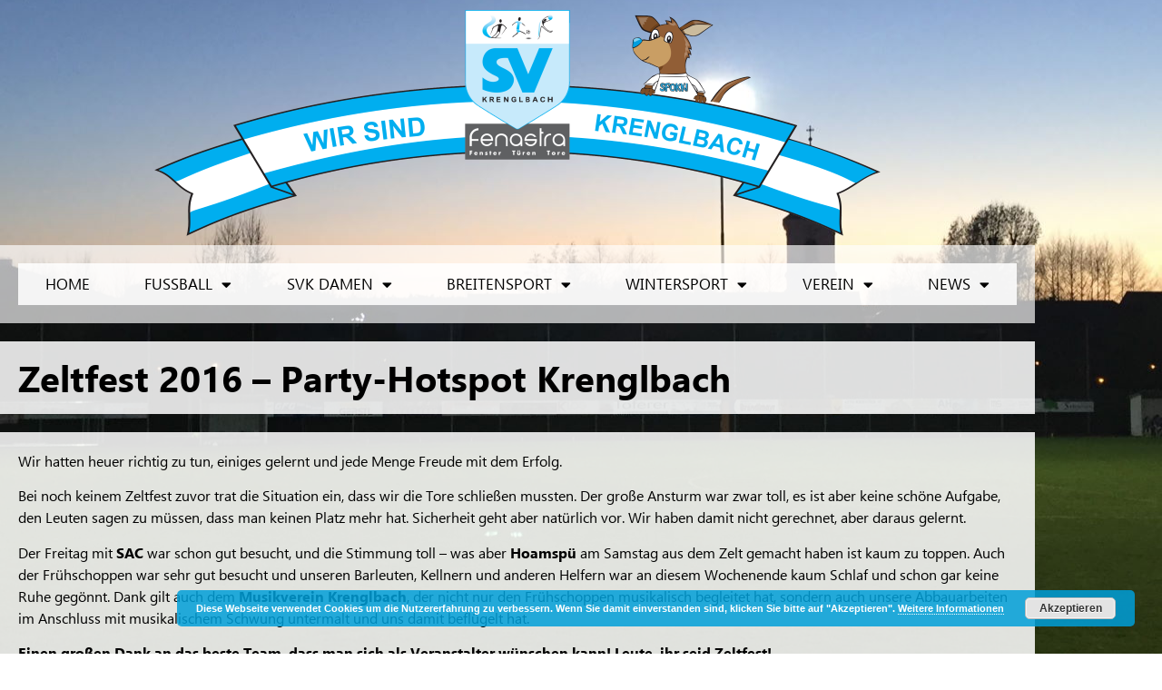

--- FILE ---
content_type: text/html; charset=UTF-8
request_url: https://www.svkrenglbach.at/zeltfest-2016-party-hotspot-krenglbach/
body_size: 23877
content:
<!DOCTYPE html>
<html lang="de">
<head>
	<meta charset="UTF-8">
		<meta name='robots' content='index, follow, max-image-preview:large, max-snippet:-1, max-video-preview:-1' />

	<!-- This site is optimized with the Yoast SEO plugin v26.7 - https://yoast.com/wordpress/plugins/seo/ -->
	<title>Zeltfest 2016 - Party-Hotspot Krenglbach - SV Fenastra Krenglbach</title>
	<link rel="canonical" href="https://www.svkrenglbach.at/zeltfest-2016-party-hotspot-krenglbach/" />
	<meta property="og:locale" content="de_DE" />
	<meta property="og:type" content="article" />
	<meta property="og:title" content="Zeltfest 2016 - Party-Hotspot Krenglbach - SV Fenastra Krenglbach" />
	<meta property="og:description" content="Wir hatten heuer richtig zu tun, einiges gelernt und jede Menge Freude mit dem Erfolg. Bei noch keinem Zeltfest zuvor trat die Situation ein, dass wir die Tore schließen mussten. Der große Ansturm war zwar toll, es ist aber keine schöne Aufgabe, den Leuten sagen zu müssen, dass man keinen Platz mehr hat. Sicherheit geht [&hellip;]" />
	<meta property="og:url" content="https://www.svkrenglbach.at/zeltfest-2016-party-hotspot-krenglbach/" />
	<meta property="og:site_name" content="SV Fenastra Krenglbach" />
	<meta property="article:published_time" content="2016-08-08T15:15:13+00:00" />
	<meta property="article:modified_time" content="2016-12-30T11:30:07+00:00" />
	<meta property="og:image" content="https://www.svkrenglbach.at/wp-content/uploads/2016/08/ZF-2016-126.jpg" />
	<meta property="og:image:width" content="1000" />
	<meta property="og:image:height" content="667" />
	<meta property="og:image:type" content="image/jpeg" />
	<meta name="author" content="G. G. Walter" />
	<meta name="twitter:card" content="summary_large_image" />
	<meta name="twitter:label1" content="Verfasst von" />
	<meta name="twitter:data1" content="G. G. Walter" />
	<meta name="twitter:label2" content="Geschätzte Lesezeit" />
	<meta name="twitter:data2" content="1 Minute" />
	<script type="application/ld+json" class="yoast-schema-graph">{"@context":"https://schema.org","@graph":[{"@type":"Article","@id":"https://www.svkrenglbach.at/zeltfest-2016-party-hotspot-krenglbach/#article","isPartOf":{"@id":"https://www.svkrenglbach.at/zeltfest-2016-party-hotspot-krenglbach/"},"author":{"name":"G. G. Walter","@id":"https://www.svkrenglbach.at/#/schema/person/9dd24789c6284e5ba2745b0df28bc2e7"},"headline":"Zeltfest 2016 &#8211; Party-Hotspot Krenglbach","datePublished":"2016-08-08T15:15:13+00:00","dateModified":"2016-12-30T11:30:07+00:00","mainEntityOfPage":{"@id":"https://www.svkrenglbach.at/zeltfest-2016-party-hotspot-krenglbach/"},"wordCount":218,"publisher":{"@id":"https://www.svkrenglbach.at/#organization"},"image":{"@id":"https://www.svkrenglbach.at/zeltfest-2016-party-hotspot-krenglbach/#primaryimage"},"thumbnailUrl":"https://www.svkrenglbach.at/wp-content/uploads/2016/08/ZF-2016-126.jpg","articleSection":{"1":"Breitensport","2":"Fußball","3":"Verein","4":"Wintersport"},"inLanguage":"de"},{"@type":"WebPage","@id":"https://www.svkrenglbach.at/zeltfest-2016-party-hotspot-krenglbach/","url":"https://www.svkrenglbach.at/zeltfest-2016-party-hotspot-krenglbach/","name":"Zeltfest 2016 - Party-Hotspot Krenglbach - SV Fenastra Krenglbach","isPartOf":{"@id":"https://www.svkrenglbach.at/#website"},"primaryImageOfPage":{"@id":"https://www.svkrenglbach.at/zeltfest-2016-party-hotspot-krenglbach/#primaryimage"},"image":{"@id":"https://www.svkrenglbach.at/zeltfest-2016-party-hotspot-krenglbach/#primaryimage"},"thumbnailUrl":"https://www.svkrenglbach.at/wp-content/uploads/2016/08/ZF-2016-126.jpg","datePublished":"2016-08-08T15:15:13+00:00","dateModified":"2016-12-30T11:30:07+00:00","breadcrumb":{"@id":"https://www.svkrenglbach.at/zeltfest-2016-party-hotspot-krenglbach/#breadcrumb"},"inLanguage":"de","potentialAction":[{"@type":"ReadAction","target":["https://www.svkrenglbach.at/zeltfest-2016-party-hotspot-krenglbach/"]}]},{"@type":"ImageObject","inLanguage":"de","@id":"https://www.svkrenglbach.at/zeltfest-2016-party-hotspot-krenglbach/#primaryimage","url":"https://www.svkrenglbach.at/wp-content/uploads/2016/08/ZF-2016-126.jpg","contentUrl":"https://www.svkrenglbach.at/wp-content/uploads/2016/08/ZF-2016-126.jpg","width":1000,"height":667,"caption":"ZF"},{"@type":"BreadcrumbList","@id":"https://www.svkrenglbach.at/zeltfest-2016-party-hotspot-krenglbach/#breadcrumb","itemListElement":[{"@type":"ListItem","position":1,"name":"Home","item":"https://www.svkrenglbach.at/"},{"@type":"ListItem","position":2,"name":"Zeltfest 2016 &#8211; Party-Hotspot Krenglbach"}]},{"@type":"WebSite","@id":"https://www.svkrenglbach.at/#website","url":"https://www.svkrenglbach.at/","name":"SV Fenastra Krenglbach","description":"","publisher":{"@id":"https://www.svkrenglbach.at/#organization"},"potentialAction":[{"@type":"SearchAction","target":{"@type":"EntryPoint","urlTemplate":"https://www.svkrenglbach.at/?s={search_term_string}"},"query-input":{"@type":"PropertyValueSpecification","valueRequired":true,"valueName":"search_term_string"}}],"inLanguage":"de"},{"@type":"Organization","@id":"https://www.svkrenglbach.at/#organization","name":"SV Fenastra Krenglbach","url":"https://www.svkrenglbach.at/","logo":{"@type":"ImageObject","inLanguage":"de","@id":"https://www.svkrenglbach.at/#/schema/logo/image/","url":"https://www.svkrenglbach.at/wp-content/uploads/2022/07/cropped-512icon-wappen-f.png","contentUrl":"https://www.svkrenglbach.at/wp-content/uploads/2022/07/cropped-512icon-wappen-f.png","width":512,"height":512,"caption":"SV Fenastra Krenglbach"},"image":{"@id":"https://www.svkrenglbach.at/#/schema/logo/image/"}},{"@type":"Person","@id":"https://www.svkrenglbach.at/#/schema/person/9dd24789c6284e5ba2745b0df28bc2e7","name":"G. G. Walter","image":{"@type":"ImageObject","inLanguage":"de","@id":"https://www.svkrenglbach.at/#/schema/person/image/","url":"https://secure.gravatar.com/avatar/139846edf104279895217066093d20acd1e259c5d6eabd05b04eef6cd8e087a3?s=96&d=mm&r=g","contentUrl":"https://secure.gravatar.com/avatar/139846edf104279895217066093d20acd1e259c5d6eabd05b04eef6cd8e087a3?s=96&d=mm&r=g","caption":"G. G. Walter"},"url":"https://www.svkrenglbach.at/author/gwalter/"}]}</script>
	<!-- / Yoast SEO plugin. -->


<link rel="alternate" type="application/rss+xml" title="SV Fenastra Krenglbach &raquo; Feed" href="https://www.svkrenglbach.at/feed/" />
<link rel="alternate" type="application/rss+xml" title="SV Fenastra Krenglbach &raquo; Kommentar-Feed" href="https://www.svkrenglbach.at/comments/feed/" />
<link rel="alternate" type="application/rss+xml" title="SV Fenastra Krenglbach &raquo; Kommentar-Feed zu Zeltfest 2016 &#8211; Party-Hotspot Krenglbach" href="https://www.svkrenglbach.at/zeltfest-2016-party-hotspot-krenglbach/feed/" />
<link rel="alternate" title="oEmbed (JSON)" type="application/json+oembed" href="https://www.svkrenglbach.at/wp-json/oembed/1.0/embed?url=https%3A%2F%2Fwww.svkrenglbach.at%2Fzeltfest-2016-party-hotspot-krenglbach%2F" />
<link rel="alternate" title="oEmbed (XML)" type="text/xml+oembed" href="https://www.svkrenglbach.at/wp-json/oembed/1.0/embed?url=https%3A%2F%2Fwww.svkrenglbach.at%2Fzeltfest-2016-party-hotspot-krenglbach%2F&#038;format=xml" />
<style id='wp-img-auto-sizes-contain-inline-css'>
img:is([sizes=auto i],[sizes^="auto," i]){contain-intrinsic-size:3000px 1500px}
/*# sourceURL=wp-img-auto-sizes-contain-inline-css */
</style>
<style id='wp-emoji-styles-inline-css'>

	img.wp-smiley, img.emoji {
		display: inline !important;
		border: none !important;
		box-shadow: none !important;
		height: 1em !important;
		width: 1em !important;
		margin: 0 0.07em !important;
		vertical-align: -0.1em !important;
		background: none !important;
		padding: 0 !important;
	}
/*# sourceURL=wp-emoji-styles-inline-css */
</style>
<link rel='stylesheet' id='wp-block-library-css' href='https://www.svkrenglbach.at/wp-includes/css/dist/block-library/style.min.css?ver=6.9' media='all' />
<style id='global-styles-inline-css'>
:root{--wp--preset--aspect-ratio--square: 1;--wp--preset--aspect-ratio--4-3: 4/3;--wp--preset--aspect-ratio--3-4: 3/4;--wp--preset--aspect-ratio--3-2: 3/2;--wp--preset--aspect-ratio--2-3: 2/3;--wp--preset--aspect-ratio--16-9: 16/9;--wp--preset--aspect-ratio--9-16: 9/16;--wp--preset--color--black: #000000;--wp--preset--color--cyan-bluish-gray: #abb8c3;--wp--preset--color--white: #ffffff;--wp--preset--color--pale-pink: #f78da7;--wp--preset--color--vivid-red: #cf2e2e;--wp--preset--color--luminous-vivid-orange: #ff6900;--wp--preset--color--luminous-vivid-amber: #fcb900;--wp--preset--color--light-green-cyan: #7bdcb5;--wp--preset--color--vivid-green-cyan: #00d084;--wp--preset--color--pale-cyan-blue: #8ed1fc;--wp--preset--color--vivid-cyan-blue: #0693e3;--wp--preset--color--vivid-purple: #9b51e0;--wp--preset--gradient--vivid-cyan-blue-to-vivid-purple: linear-gradient(135deg,rgb(6,147,227) 0%,rgb(155,81,224) 100%);--wp--preset--gradient--light-green-cyan-to-vivid-green-cyan: linear-gradient(135deg,rgb(122,220,180) 0%,rgb(0,208,130) 100%);--wp--preset--gradient--luminous-vivid-amber-to-luminous-vivid-orange: linear-gradient(135deg,rgb(252,185,0) 0%,rgb(255,105,0) 100%);--wp--preset--gradient--luminous-vivid-orange-to-vivid-red: linear-gradient(135deg,rgb(255,105,0) 0%,rgb(207,46,46) 100%);--wp--preset--gradient--very-light-gray-to-cyan-bluish-gray: linear-gradient(135deg,rgb(238,238,238) 0%,rgb(169,184,195) 100%);--wp--preset--gradient--cool-to-warm-spectrum: linear-gradient(135deg,rgb(74,234,220) 0%,rgb(151,120,209) 20%,rgb(207,42,186) 40%,rgb(238,44,130) 60%,rgb(251,105,98) 80%,rgb(254,248,76) 100%);--wp--preset--gradient--blush-light-purple: linear-gradient(135deg,rgb(255,206,236) 0%,rgb(152,150,240) 100%);--wp--preset--gradient--blush-bordeaux: linear-gradient(135deg,rgb(254,205,165) 0%,rgb(254,45,45) 50%,rgb(107,0,62) 100%);--wp--preset--gradient--luminous-dusk: linear-gradient(135deg,rgb(255,203,112) 0%,rgb(199,81,192) 50%,rgb(65,88,208) 100%);--wp--preset--gradient--pale-ocean: linear-gradient(135deg,rgb(255,245,203) 0%,rgb(182,227,212) 50%,rgb(51,167,181) 100%);--wp--preset--gradient--electric-grass: linear-gradient(135deg,rgb(202,248,128) 0%,rgb(113,206,126) 100%);--wp--preset--gradient--midnight: linear-gradient(135deg,rgb(2,3,129) 0%,rgb(40,116,252) 100%);--wp--preset--font-size--small: 13px;--wp--preset--font-size--medium: 20px;--wp--preset--font-size--large: 36px;--wp--preset--font-size--x-large: 42px;--wp--preset--spacing--20: 0.44rem;--wp--preset--spacing--30: 0.67rem;--wp--preset--spacing--40: 1rem;--wp--preset--spacing--50: 1.5rem;--wp--preset--spacing--60: 2.25rem;--wp--preset--spacing--70: 3.38rem;--wp--preset--spacing--80: 5.06rem;--wp--preset--shadow--natural: 6px 6px 9px rgba(0, 0, 0, 0.2);--wp--preset--shadow--deep: 12px 12px 50px rgba(0, 0, 0, 0.4);--wp--preset--shadow--sharp: 6px 6px 0px rgba(0, 0, 0, 0.2);--wp--preset--shadow--outlined: 6px 6px 0px -3px rgb(255, 255, 255), 6px 6px rgb(0, 0, 0);--wp--preset--shadow--crisp: 6px 6px 0px rgb(0, 0, 0);}:root { --wp--style--global--content-size: 800px;--wp--style--global--wide-size: 1200px; }:where(body) { margin: 0; }.wp-site-blocks > .alignleft { float: left; margin-right: 2em; }.wp-site-blocks > .alignright { float: right; margin-left: 2em; }.wp-site-blocks > .aligncenter { justify-content: center; margin-left: auto; margin-right: auto; }:where(.wp-site-blocks) > * { margin-block-start: 24px; margin-block-end: 0; }:where(.wp-site-blocks) > :first-child { margin-block-start: 0; }:where(.wp-site-blocks) > :last-child { margin-block-end: 0; }:root { --wp--style--block-gap: 24px; }:root :where(.is-layout-flow) > :first-child{margin-block-start: 0;}:root :where(.is-layout-flow) > :last-child{margin-block-end: 0;}:root :where(.is-layout-flow) > *{margin-block-start: 24px;margin-block-end: 0;}:root :where(.is-layout-constrained) > :first-child{margin-block-start: 0;}:root :where(.is-layout-constrained) > :last-child{margin-block-end: 0;}:root :where(.is-layout-constrained) > *{margin-block-start: 24px;margin-block-end: 0;}:root :where(.is-layout-flex){gap: 24px;}:root :where(.is-layout-grid){gap: 24px;}.is-layout-flow > .alignleft{float: left;margin-inline-start: 0;margin-inline-end: 2em;}.is-layout-flow > .alignright{float: right;margin-inline-start: 2em;margin-inline-end: 0;}.is-layout-flow > .aligncenter{margin-left: auto !important;margin-right: auto !important;}.is-layout-constrained > .alignleft{float: left;margin-inline-start: 0;margin-inline-end: 2em;}.is-layout-constrained > .alignright{float: right;margin-inline-start: 2em;margin-inline-end: 0;}.is-layout-constrained > .aligncenter{margin-left: auto !important;margin-right: auto !important;}.is-layout-constrained > :where(:not(.alignleft):not(.alignright):not(.alignfull)){max-width: var(--wp--style--global--content-size);margin-left: auto !important;margin-right: auto !important;}.is-layout-constrained > .alignwide{max-width: var(--wp--style--global--wide-size);}body .is-layout-flex{display: flex;}.is-layout-flex{flex-wrap: wrap;align-items: center;}.is-layout-flex > :is(*, div){margin: 0;}body .is-layout-grid{display: grid;}.is-layout-grid > :is(*, div){margin: 0;}body{padding-top: 0px;padding-right: 0px;padding-bottom: 0px;padding-left: 0px;}a:where(:not(.wp-element-button)){text-decoration: underline;}:root :where(.wp-element-button, .wp-block-button__link){background-color: #32373c;border-width: 0;color: #fff;font-family: inherit;font-size: inherit;font-style: inherit;font-weight: inherit;letter-spacing: inherit;line-height: inherit;padding-top: calc(0.667em + 2px);padding-right: calc(1.333em + 2px);padding-bottom: calc(0.667em + 2px);padding-left: calc(1.333em + 2px);text-decoration: none;text-transform: inherit;}.has-black-color{color: var(--wp--preset--color--black) !important;}.has-cyan-bluish-gray-color{color: var(--wp--preset--color--cyan-bluish-gray) !important;}.has-white-color{color: var(--wp--preset--color--white) !important;}.has-pale-pink-color{color: var(--wp--preset--color--pale-pink) !important;}.has-vivid-red-color{color: var(--wp--preset--color--vivid-red) !important;}.has-luminous-vivid-orange-color{color: var(--wp--preset--color--luminous-vivid-orange) !important;}.has-luminous-vivid-amber-color{color: var(--wp--preset--color--luminous-vivid-amber) !important;}.has-light-green-cyan-color{color: var(--wp--preset--color--light-green-cyan) !important;}.has-vivid-green-cyan-color{color: var(--wp--preset--color--vivid-green-cyan) !important;}.has-pale-cyan-blue-color{color: var(--wp--preset--color--pale-cyan-blue) !important;}.has-vivid-cyan-blue-color{color: var(--wp--preset--color--vivid-cyan-blue) !important;}.has-vivid-purple-color{color: var(--wp--preset--color--vivid-purple) !important;}.has-black-background-color{background-color: var(--wp--preset--color--black) !important;}.has-cyan-bluish-gray-background-color{background-color: var(--wp--preset--color--cyan-bluish-gray) !important;}.has-white-background-color{background-color: var(--wp--preset--color--white) !important;}.has-pale-pink-background-color{background-color: var(--wp--preset--color--pale-pink) !important;}.has-vivid-red-background-color{background-color: var(--wp--preset--color--vivid-red) !important;}.has-luminous-vivid-orange-background-color{background-color: var(--wp--preset--color--luminous-vivid-orange) !important;}.has-luminous-vivid-amber-background-color{background-color: var(--wp--preset--color--luminous-vivid-amber) !important;}.has-light-green-cyan-background-color{background-color: var(--wp--preset--color--light-green-cyan) !important;}.has-vivid-green-cyan-background-color{background-color: var(--wp--preset--color--vivid-green-cyan) !important;}.has-pale-cyan-blue-background-color{background-color: var(--wp--preset--color--pale-cyan-blue) !important;}.has-vivid-cyan-blue-background-color{background-color: var(--wp--preset--color--vivid-cyan-blue) !important;}.has-vivid-purple-background-color{background-color: var(--wp--preset--color--vivid-purple) !important;}.has-black-border-color{border-color: var(--wp--preset--color--black) !important;}.has-cyan-bluish-gray-border-color{border-color: var(--wp--preset--color--cyan-bluish-gray) !important;}.has-white-border-color{border-color: var(--wp--preset--color--white) !important;}.has-pale-pink-border-color{border-color: var(--wp--preset--color--pale-pink) !important;}.has-vivid-red-border-color{border-color: var(--wp--preset--color--vivid-red) !important;}.has-luminous-vivid-orange-border-color{border-color: var(--wp--preset--color--luminous-vivid-orange) !important;}.has-luminous-vivid-amber-border-color{border-color: var(--wp--preset--color--luminous-vivid-amber) !important;}.has-light-green-cyan-border-color{border-color: var(--wp--preset--color--light-green-cyan) !important;}.has-vivid-green-cyan-border-color{border-color: var(--wp--preset--color--vivid-green-cyan) !important;}.has-pale-cyan-blue-border-color{border-color: var(--wp--preset--color--pale-cyan-blue) !important;}.has-vivid-cyan-blue-border-color{border-color: var(--wp--preset--color--vivid-cyan-blue) !important;}.has-vivid-purple-border-color{border-color: var(--wp--preset--color--vivid-purple) !important;}.has-vivid-cyan-blue-to-vivid-purple-gradient-background{background: var(--wp--preset--gradient--vivid-cyan-blue-to-vivid-purple) !important;}.has-light-green-cyan-to-vivid-green-cyan-gradient-background{background: var(--wp--preset--gradient--light-green-cyan-to-vivid-green-cyan) !important;}.has-luminous-vivid-amber-to-luminous-vivid-orange-gradient-background{background: var(--wp--preset--gradient--luminous-vivid-amber-to-luminous-vivid-orange) !important;}.has-luminous-vivid-orange-to-vivid-red-gradient-background{background: var(--wp--preset--gradient--luminous-vivid-orange-to-vivid-red) !important;}.has-very-light-gray-to-cyan-bluish-gray-gradient-background{background: var(--wp--preset--gradient--very-light-gray-to-cyan-bluish-gray) !important;}.has-cool-to-warm-spectrum-gradient-background{background: var(--wp--preset--gradient--cool-to-warm-spectrum) !important;}.has-blush-light-purple-gradient-background{background: var(--wp--preset--gradient--blush-light-purple) !important;}.has-blush-bordeaux-gradient-background{background: var(--wp--preset--gradient--blush-bordeaux) !important;}.has-luminous-dusk-gradient-background{background: var(--wp--preset--gradient--luminous-dusk) !important;}.has-pale-ocean-gradient-background{background: var(--wp--preset--gradient--pale-ocean) !important;}.has-electric-grass-gradient-background{background: var(--wp--preset--gradient--electric-grass) !important;}.has-midnight-gradient-background{background: var(--wp--preset--gradient--midnight) !important;}.has-small-font-size{font-size: var(--wp--preset--font-size--small) !important;}.has-medium-font-size{font-size: var(--wp--preset--font-size--medium) !important;}.has-large-font-size{font-size: var(--wp--preset--font-size--large) !important;}.has-x-large-font-size{font-size: var(--wp--preset--font-size--x-large) !important;}
:root :where(.wp-block-pullquote){font-size: 1.5em;line-height: 1.6;}
/*# sourceURL=global-styles-inline-css */
</style>
<link rel='stylesheet' id='printomatic-css-css' href='https://www.svkrenglbach.at/wp-content/plugins/print-o-matic/css/style.css?ver=2.0' media='all' />
<link rel='stylesheet' id='dashicons-css' href='https://www.svkrenglbach.at/wp-includes/css/dashicons.min.css?ver=6.9' media='all' />
<link rel='stylesheet' id='sportspress-general-css' href='//www.svkrenglbach.at/wp-content/plugins/sportspress/assets/css/sportspress.css?ver=2.7.26' media='all' />
<link rel='stylesheet' id='sportspress-icons-css' href='//www.svkrenglbach.at/wp-content/plugins/sportspress/assets/css/icons.css?ver=2.7.26' media='all' />
<link rel='stylesheet' id='sportspress-roboto-css' href='https://www.svkrenglbach.at/wp-content/uploads/fonts/1836ca5ec185e6f4bfbb3f54e4032b6e/font.css?v=1664965801' media='all' />
<link rel='stylesheet' id='sportspress-style-css' href='//www.svkrenglbach.at/wp-content/plugins/sportspress/assets/css/sportspress-style.css?ver=2.7' media='all' />
<link rel='stylesheet' id='sportspress-style-ltr-css' href='//www.svkrenglbach.at/wp-content/plugins/sportspress/assets/css/sportspress-style-ltr.css?ver=2.7' media='all' />
<link rel='stylesheet' id='parent-style-css' href='https://www.svkrenglbach.at/wp-content/themes/hello-elementor/style.css?ver=6.9' media='all' />
<link rel='stylesheet' id='child-style-css' href='https://www.svkrenglbach.at/wp-content/themes/svk-child/style.css?ver=6.9' media='all' />
<link rel='stylesheet' id='hello-elementor-css' href='https://www.svkrenglbach.at/wp-content/themes/hello-elementor/assets/css/reset.css?ver=3.4.5' media='all' />
<link rel='stylesheet' id='hello-elementor-theme-style-css' href='https://www.svkrenglbach.at/wp-content/themes/hello-elementor/assets/css/theme.css?ver=3.4.5' media='all' />
<link rel='stylesheet' id='hello-elementor-header-footer-css' href='https://www.svkrenglbach.at/wp-content/themes/hello-elementor/assets/css/header-footer.css?ver=3.4.5' media='all' />
<link rel='stylesheet' id='elementor-frontend-css' href='https://www.svkrenglbach.at/wp-content/plugins/elementor/assets/css/frontend.min.css?ver=3.34.1' media='all' />
<link rel='stylesheet' id='elementor-post-5611-css' href='https://www.svkrenglbach.at/wp-content/uploads/elementor/css/post-5611.css?ver=1769941833' media='all' />
<link rel='stylesheet' id='widget-image-css' href='https://www.svkrenglbach.at/wp-content/plugins/elementor/assets/css/widget-image.min.css?ver=3.34.1' media='all' />
<link rel='stylesheet' id='widget-nav-menu-css' href='https://www.svkrenglbach.at/wp-content/plugins/elementor-pro/assets/css/widget-nav-menu.min.css?ver=3.34.0' media='all' />
<link rel='stylesheet' id='widget-heading-css' href='https://www.svkrenglbach.at/wp-content/plugins/elementor/assets/css/widget-heading.min.css?ver=3.34.1' media='all' />
<link rel='stylesheet' id='widget-social-icons-css' href='https://www.svkrenglbach.at/wp-content/plugins/elementor/assets/css/widget-social-icons.min.css?ver=3.34.1' media='all' />
<link rel='stylesheet' id='e-apple-webkit-css' href='https://www.svkrenglbach.at/wp-content/plugins/elementor/assets/css/conditionals/apple-webkit.min.css?ver=3.34.1' media='all' />
<link rel='stylesheet' id='swiper-css' href='https://www.svkrenglbach.at/wp-content/plugins/elementor/assets/lib/swiper/v8/css/swiper.min.css?ver=8.4.5' media='all' />
<link rel='stylesheet' id='e-swiper-css' href='https://www.svkrenglbach.at/wp-content/plugins/elementor/assets/css/conditionals/e-swiper.min.css?ver=3.34.1' media='all' />
<link rel='stylesheet' id='widget-media-carousel-css' href='https://www.svkrenglbach.at/wp-content/plugins/elementor-pro/assets/css/widget-media-carousel.min.css?ver=3.34.0' media='all' />
<link rel='stylesheet' id='widget-carousel-module-base-css' href='https://www.svkrenglbach.at/wp-content/plugins/elementor-pro/assets/css/widget-carousel-module-base.min.css?ver=3.34.0' media='all' />
<link rel='stylesheet' id='e-shapes-css' href='https://www.svkrenglbach.at/wp-content/plugins/elementor/assets/css/conditionals/shapes.min.css?ver=3.34.1' media='all' />
<link rel='stylesheet' id='e-motion-fx-css' href='https://www.svkrenglbach.at/wp-content/plugins/elementor-pro/assets/css/modules/motion-fx.min.css?ver=3.34.0' media='all' />
<link rel='stylesheet' id='widget-posts-css' href='https://www.svkrenglbach.at/wp-content/plugins/elementor-pro/assets/css/widget-posts.min.css?ver=3.34.0' media='all' />
<link rel='stylesheet' id='elementor-icons-css' href='https://www.svkrenglbach.at/wp-content/plugins/elementor/assets/lib/eicons/css/elementor-icons.min.css?ver=5.45.0' media='all' />
<link rel='stylesheet' id='elementor-post-5786-css' href='https://www.svkrenglbach.at/wp-content/uploads/elementor/css/post-5786.css?ver=1769942312' media='all' />
<link rel='stylesheet' id='elementor-post-5724-css' href='https://www.svkrenglbach.at/wp-content/uploads/elementor/css/post-5724.css?ver=1769941834' media='all' />
<link rel='stylesheet' id='elementor-post-5991-css' href='https://www.svkrenglbach.at/wp-content/uploads/elementor/css/post-5991.css?ver=1769942154' media='all' />
<link rel='stylesheet' id='eael-general-css' href='https://www.svkrenglbach.at/wp-content/plugins/essential-addons-for-elementor-lite/assets/front-end/css/view/general.min.css?ver=6.5.7' media='all' />
<link rel='stylesheet' id='elementor-icons-shared-0-css' href='https://www.svkrenglbach.at/wp-content/plugins/elementor/assets/lib/font-awesome/css/fontawesome.min.css?ver=5.15.3' media='all' />
<link rel='stylesheet' id='elementor-icons-fa-solid-css' href='https://www.svkrenglbach.at/wp-content/plugins/elementor/assets/lib/font-awesome/css/solid.min.css?ver=5.15.3' media='all' />
<link rel='stylesheet' id='elementor-icons-fa-brands-css' href='https://www.svkrenglbach.at/wp-content/plugins/elementor/assets/lib/font-awesome/css/brands.min.css?ver=5.15.3' media='all' />
<style type="text/css"> /* SportsPress Frontend CSS */ .sp-event-calendar tbody td a,.sp-event-calendar tbody td a:hover{background: none;}.sp-data-table th,.sp-calendar th,.sp-data-table tfoot,.sp-calendar tfoot,.sp-button,.sp-heading{background:#2b353e !important}.sp-calendar tbody a{color:#2b353e !important}.sp-data-table tbody,.sp-calendar tbody{background: #ffffff !important}.sp-data-table tbody,.sp-calendar tbody{color: #222222 !important}.sp-data-table th,.sp-data-table th a,.sp-data-table tfoot,.sp-data-table tfoot a,.sp-calendar th,.sp-calendar th a,.sp-calendar tfoot,.sp-calendar tfoot a,.sp-button,.sp-heading{color: #ffffff !important}.sp-data-table tbody a,.sp-data-table tbody a:hover,.sp-calendar tbody a:focus{color: #009fd9 !important}.sp-highlight,.sp-calendar td#today{background: #ffffff !important}.sp-data-table th,.sp-template-countdown .sp-event-venue,.sp-template-countdown .sp-event-league,.sp-template-gallery .gallery-caption{background:#2b353e !important}.sp-data-table th,.sp-template-countdown .sp-event-venue,.sp-template-countdown .sp-event-league,.sp-template-gallery .gallery-caption{border-color:#111b24 !important}.sp-table-caption,.sp-data-table,.sp-data-table tfoot,.sp-template .sp-view-all-link,.sp-template-gallery .sp-gallery-group-name,.sp-template-gallery .sp-gallery-wrapper,.sp-template-countdown .sp-event-name,.sp-countdown time,.sp-template-details dl,.sp-event-statistics .sp-statistic-bar,.sp-tournament-bracket .sp-team-name,.sp-profile-selector{background:#ffffff !important}.sp-table-caption,.sp-data-table,.sp-data-table td,.sp-template .sp-view-all-link,.sp-template-gallery .sp-gallery-group-name,.sp-template-gallery .sp-gallery-wrapper,.sp-template-countdown .sp-event-name,.sp-countdown time,.sp-countdown span,.sp-template-details dl,.sp-event-statistics .sp-statistic-bar,.sp-tournament-bracket thead th,.sp-tournament-bracket .sp-team-name,.sp-tournament-bracket .sp-event,.sp-profile-selector{border-color:#e5e5e5 !important}.sp-tournament-bracket .sp-team .sp-team-name:before{border-left-color:#e5e5e5 !important;border-right-color:#e5e5e5 !important}.sp-data-table .sp-highlight,.sp-data-table .highlighted td,.sp-template-scoreboard td:hover{background:#f9f9f9 !important}.sp-template *,.sp-data-table *,.sp-table-caption,.sp-data-table tfoot a:hover,.sp-template .sp-view-all-link a:hover,.sp-template-gallery .sp-gallery-group-name,.sp-template-details dd,.sp-template-event-logos .sp-team-result,.sp-template-event-blocks .sp-event-results,.sp-template-scoreboard a,.sp-template-scoreboard a:hover,.sp-tournament-bracket,.sp-tournament-bracket .sp-event .sp-event-title:hover,.sp-tournament-bracket .sp-event .sp-event-title:hover *{color:#222222 !important}.sp-template .sp-view-all-link a,.sp-countdown span small,.sp-template-event-calendar tfoot a,.sp-template-event-blocks .sp-event-date,.sp-template-details dt,.sp-template-scoreboard .sp-scoreboard-date,.sp-tournament-bracket th,.sp-tournament-bracket .sp-event .sp-event-title,.sp-template-scoreboard .sp-scoreboard-date,.sp-tournament-bracket .sp-event .sp-event-title *{color:rgba(34,34,34,0.5) !important}.sp-data-table th,.sp-template-countdown .sp-event-venue,.sp-template-countdown .sp-event-league,.sp-template-gallery .gallery-item a,.sp-template-gallery .gallery-caption,.sp-template-scoreboard .sp-scoreboard-nav,.sp-tournament-bracket .sp-team-name:hover,.sp-tournament-bracket thead th,.sp-tournament-bracket .sp-heading{color:#ffffff !important}.sp-template a,.sp-data-table a,.sp-tab-menu-item-active a, .sp-tab-menu-item-active a:hover,.sp-template .sp-message{color:#009fd9 !important}.sp-template-gallery .gallery-caption strong,.sp-tournament-bracket .sp-team-name:hover,.sp-template-scoreboard .sp-scoreboard-nav,.sp-tournament-bracket .sp-heading{background:#009fd9 !important}.sp-tournament-bracket .sp-team-name:hover,.sp-tournament-bracket .sp-heading,.sp-tab-menu-item-active a, .sp-tab-menu-item-active a:hover,.sp-template .sp-message{border-color:#009fd9 !important} /* SportsPress Custom CSS */ .elm-posts-main .item-info .item-date {
padding-left: 25px;
}</style><script src="https://www.svkrenglbach.at/wp-includes/js/jquery/jquery.min.js?ver=3.7.1" id="jquery-core-js"></script>
<script src="https://www.svkrenglbach.at/wp-includes/js/jquery/jquery-migrate.min.js?ver=3.4.1" id="jquery-migrate-js"></script>
<script src="https://www.svkrenglbach.at/wp-content/plugins/revslider/public/assets/js/rbtools.min.js?ver=6.5.18" id="tp-tools-js"></script>
<script src="https://www.svkrenglbach.at/wp-content/plugins/revslider/public/assets/js/rs6.min.js?ver=6.5.25" id="revmin-js"></script>
<link rel="https://api.w.org/" href="https://www.svkrenglbach.at/wp-json/" /><link rel="alternate" title="JSON" type="application/json" href="https://www.svkrenglbach.at/wp-json/wp/v2/posts/1818" /><link rel="EditURI" type="application/rsd+xml" title="RSD" href="https://www.svkrenglbach.at/xmlrpc.php?rsd" />
<meta name="generator" content="WordPress 6.9" />
<meta name="generator" content="SportsPress 2.7.26" />
<link rel='shortlink' href='https://www.svkrenglbach.at/?p=1818' />
<meta name="generator" content="Elementor 3.34.1; features: additional_custom_breakpoints; settings: css_print_method-external, google_font-enabled, font_display-auto">
			<style>
				.e-con.e-parent:nth-of-type(n+4):not(.e-lazyloaded):not(.e-no-lazyload),
				.e-con.e-parent:nth-of-type(n+4):not(.e-lazyloaded):not(.e-no-lazyload) * {
					background-image: none !important;
				}
				@media screen and (max-height: 1024px) {
					.e-con.e-parent:nth-of-type(n+3):not(.e-lazyloaded):not(.e-no-lazyload),
					.e-con.e-parent:nth-of-type(n+3):not(.e-lazyloaded):not(.e-no-lazyload) * {
						background-image: none !important;
					}
				}
				@media screen and (max-height: 640px) {
					.e-con.e-parent:nth-of-type(n+2):not(.e-lazyloaded):not(.e-no-lazyload),
					.e-con.e-parent:nth-of-type(n+2):not(.e-lazyloaded):not(.e-no-lazyload) * {
						background-image: none !important;
					}
				}
			</style>
			<meta name="generator" content="Powered by Slider Revolution 6.5.25 - responsive, Mobile-Friendly Slider Plugin for WordPress with comfortable drag and drop interface." />
<link rel="icon" href="https://www.svkrenglbach.at/wp-content/uploads/2022/07/cropped-512icon-wappen-32x32.png" sizes="32x32" />
<link rel="icon" href="https://www.svkrenglbach.at/wp-content/uploads/2022/07/cropped-512icon-wappen-192x192.png" sizes="192x192" />
<link rel="apple-touch-icon" href="https://www.svkrenglbach.at/wp-content/uploads/2022/07/cropped-512icon-wappen-180x180.png" />
<meta name="msapplication-TileImage" content="https://www.svkrenglbach.at/wp-content/uploads/2022/07/cropped-512icon-wappen-270x270.png" />
<script>function setREVStartSize(e){
			//window.requestAnimationFrame(function() {
				window.RSIW = window.RSIW===undefined ? window.innerWidth : window.RSIW;
				window.RSIH = window.RSIH===undefined ? window.innerHeight : window.RSIH;
				try {
					var pw = document.getElementById(e.c).parentNode.offsetWidth,
						newh;
					pw = pw===0 || isNaN(pw) || (e.l=="fullwidth" || e.layout=="fullwidth") ? window.RSIW : pw;
					e.tabw = e.tabw===undefined ? 0 : parseInt(e.tabw);
					e.thumbw = e.thumbw===undefined ? 0 : parseInt(e.thumbw);
					e.tabh = e.tabh===undefined ? 0 : parseInt(e.tabh);
					e.thumbh = e.thumbh===undefined ? 0 : parseInt(e.thumbh);
					e.tabhide = e.tabhide===undefined ? 0 : parseInt(e.tabhide);
					e.thumbhide = e.thumbhide===undefined ? 0 : parseInt(e.thumbhide);
					e.mh = e.mh===undefined || e.mh=="" || e.mh==="auto" ? 0 : parseInt(e.mh,0);
					if(e.layout==="fullscreen" || e.l==="fullscreen")
						newh = Math.max(e.mh,window.RSIH);
					else{
						e.gw = Array.isArray(e.gw) ? e.gw : [e.gw];
						for (var i in e.rl) if (e.gw[i]===undefined || e.gw[i]===0) e.gw[i] = e.gw[i-1];
						e.gh = e.el===undefined || e.el==="" || (Array.isArray(e.el) && e.el.length==0)? e.gh : e.el;
						e.gh = Array.isArray(e.gh) ? e.gh : [e.gh];
						for (var i in e.rl) if (e.gh[i]===undefined || e.gh[i]===0) e.gh[i] = e.gh[i-1];
											
						var nl = new Array(e.rl.length),
							ix = 0,
							sl;
						e.tabw = e.tabhide>=pw ? 0 : e.tabw;
						e.thumbw = e.thumbhide>=pw ? 0 : e.thumbw;
						e.tabh = e.tabhide>=pw ? 0 : e.tabh;
						e.thumbh = e.thumbhide>=pw ? 0 : e.thumbh;
						for (var i in e.rl) nl[i] = e.rl[i]<window.RSIW ? 0 : e.rl[i];
						sl = nl[0];
						for (var i in nl) if (sl>nl[i] && nl[i]>0) { sl = nl[i]; ix=i;}
						var m = pw>(e.gw[ix]+e.tabw+e.thumbw) ? 1 : (pw-(e.tabw+e.thumbw)) / (e.gw[ix]);
						newh =  (e.gh[ix] * m) + (e.tabh + e.thumbh);
					}
					var el = document.getElementById(e.c);
					if (el!==null && el) el.style.height = newh+"px";
					el = document.getElementById(e.c+"_wrapper");
					if (el!==null && el) {
						el.style.height = newh+"px";
						el.style.display = "block";
					}
				} catch(e){
					console.log("Failure at Presize of Slider:" + e)
				}
			//});
		  };</script>
		<style id="wp-custom-css">
			.sp-data-table .highlighted td{
	
	font-size:12px!important;
	border:2px solid #009fd9 !important;
}

.matchinfo-off table tbody>tr:nth-child(odd)>td, table tbody>tr:nth-child(odd)>th {
    background-color: #fff;
}

.sp-template-event-blocks .sp-event-title, .sp-template-event-blocks .sp-event-status {
	font-size: 30px !important;
	font-weight:bold!important;
font-weight:bold;}

.matchinfo-off .sp-result, .matchinfo-off .sp-event-date {
	font-size:28px!important;
}		</style>
			<meta name="viewport" content="width=device-width, initial-scale=1.0, viewport-fit=cover" /></head>
<body class="wp-singular post-template-default single single-post postid-1818 single-format-standard wp-custom-logo wp-embed-responsive wp-theme-hello-elementor wp-child-theme-svk-child hello-elementor-default elementor-default elementor-template-canvas elementor-kit-5611 elementor-page-5991">
			<div data-elementor-type="single-page" data-elementor-id="5991" class="elementor elementor-5991 elementor-location-single post-1818 post type-post status-publish format-standard has-post-thumbnail hentry category-allgemein category-breitensport category-fussball category-verein category-wintersport" data-elementor-post-type="elementor_library">
					<section class="elementor-section elementor-top-section elementor-element elementor-element-4b87b6f4 elementor-section-boxed elementor-section-height-default elementor-section-height-default" data-id="4b87b6f4" data-element_type="section">
						<div class="elementor-container elementor-column-gap-default">
					<div class="elementor-column elementor-col-100 elementor-top-column elementor-element elementor-element-2dbb4774" data-id="2dbb4774" data-element_type="column">
			<div class="elementor-widget-wrap elementor-element-populated">
						<div class="elementor-element elementor-element-6b36c501 elementor-widget elementor-widget-image" data-id="6b36c501" data-element_type="widget" data-widget_type="image.default">
				<div class="elementor-widget-container">
																<a href="/">
							<img width="800" height="250" src="https://www.svkrenglbach.at/wp-content/uploads/2016/04/header-logo-01.png" class="attachment-large size-large wp-image-111" alt="SVK WirsindKrenglbach SportvereinKrenglbach" srcset="https://www.svkrenglbach.at/wp-content/uploads/2016/04/header-logo-01.png 800w, https://www.svkrenglbach.at/wp-content/uploads/2016/04/header-logo-01-300x94.png 300w, https://www.svkrenglbach.at/wp-content/uploads/2016/04/header-logo-01-768x240.png 768w, https://www.svkrenglbach.at/wp-content/uploads/2016/04/header-logo-01-128x40.png 128w, https://www.svkrenglbach.at/wp-content/uploads/2016/04/header-logo-01-32x10.png 32w" sizes="(max-width: 800px) 100vw, 800px" />								</a>
															</div>
				</div>
					</div>
		</div>
					</div>
		</section>
				<section class="elementor-section elementor-top-section elementor-element elementor-element-358d039d elementor-section-boxed elementor-section-height-default elementor-section-height-default" data-id="358d039d" data-element_type="section">
						<div class="elementor-container elementor-column-gap-default">
					<div class="elementor-column elementor-col-100 elementor-top-column elementor-element elementor-element-4fd275f3" data-id="4fd275f3" data-element_type="column" data-settings="{&quot;background_background&quot;:&quot;classic&quot;}">
			<div class="elementor-widget-wrap elementor-element-populated">
						<div class="elementor-element elementor-element-7dca9e3c elementor-nav-menu__align-justify elementor-nav-menu__text-align-center elementor-nav-menu--dropdown-tablet elementor-nav-menu--toggle elementor-nav-menu--burger elementor-widget elementor-widget-nav-menu" data-id="7dca9e3c" data-element_type="widget" data-settings="{&quot;layout&quot;:&quot;horizontal&quot;,&quot;submenu_icon&quot;:{&quot;value&quot;:&quot;&lt;i class=\&quot;fas fa-caret-down\&quot; aria-hidden=\&quot;true\&quot;&gt;&lt;\/i&gt;&quot;,&quot;library&quot;:&quot;fa-solid&quot;},&quot;toggle&quot;:&quot;burger&quot;}" data-widget_type="nav-menu.default">
				<div class="elementor-widget-container">
								<nav aria-label="Menü" class="elementor-nav-menu--main elementor-nav-menu__container elementor-nav-menu--layout-horizontal e--pointer-underline e--animation-fade">
				<ul id="menu-1-7dca9e3c" class="elementor-nav-menu"><li class="menu-item menu-item-type-custom menu-item-object-custom menu-item-home menu-item-53"><a href="https://www.svkrenglbach.at/" class="elementor-item">Home</a></li>
<li class="menu-item menu-item-type-post_type menu-item-object-page menu-item-has-children menu-item-40"><a href="https://www.svkrenglbach.at/sektion-fussball/" class="elementor-item">Fußball</a>
<ul class="sub-menu elementor-nav-menu--dropdown">
	<li class="menu-item menu-item-type-post_type menu-item-object-page menu-item-has-children menu-item-3812"><a href="https://www.svkrenglbach.at/sektion-fussball/spielplan/" class="elementor-sub-item">Spielplan Herren</a>
	<ul class="sub-menu elementor-nav-menu--dropdown">
		<li class="menu-item menu-item-type-post_type menu-item-object-page menu-item-9043"><a href="https://www.svkrenglbach.at/sektion-fussball/spiele-in-saison-herren/" class="elementor-sub-item">Bisherige Spiele 2025/2026 – 1. Mittewest</a></li>
		<li class="menu-item menu-item-type-post_type menu-item-object-page menu-item-6244"><a href="https://www.svkrenglbach.at/sektion-fussball/spiele-2024-2025-1-mitte/" class="elementor-sub-item">Spiele 2024/2025</a></li>
		<li class="menu-item menu-item-type-post_type menu-item-object-page menu-item-8380"><a href="https://www.svkrenglbach.at/sektion-fussball/spiele-2023-2024-1-mittewest/" class="elementor-sub-item">Spiele 2023/2024 – 1. Mittewest</a></li>
		<li class="menu-item menu-item-type-post_type menu-item-object-page menu-item-7571"><a href="https://www.svkrenglbach.at/sektion-fussball/spiele-2022-2023-2/" class="elementor-sub-item">Spiele 2022/2023 – Herren</a></li>
		<li class="menu-item menu-item-type-post_type menu-item-object-page menu-item-4902"><a href="https://www.svkrenglbach.at/sektion-fussball/spiele-2021-2022-2/" class="elementor-sub-item">Spiele 2021/2022</a></li>
		<li class="menu-item menu-item-type-post_type menu-item-object-page menu-item-4701"><a href="https://www.svkrenglbach.at/sektion-fussball/spiele-2020-2021/" class="elementor-sub-item">The forgotten Season 2020/2021</a></li>
		<li class="menu-item menu-item-type-post_type menu-item-object-page menu-item-4697"><a href="https://www.svkrenglbach.at/sektion-fussball/spiele-2019-2020-2/" class="elementor-sub-item">The lost Season 2019/2020</a></li>
		<li class="menu-item menu-item-type-post_type menu-item-object-page menu-item-4462"><a href="https://www.svkrenglbach.at/sektion-fussball/spiele-2018-2019/" class="elementor-sub-item">Spiele 2018/2019</a></li>
		<li class="menu-item menu-item-type-post_type menu-item-object-page menu-item-3815"><a href="https://www.svkrenglbach.at/sektion-fussball/spiele-2017-2018/" class="elementor-sub-item">Spiele 2017/2018</a></li>
		<li class="menu-item menu-item-type-post_type menu-item-object-page menu-item-3658"><a href="https://www.svkrenglbach.at/sektion-fussball/spiele-2016-2017/" class="elementor-sub-item">Spiele 2016/2017</a></li>
	</ul>
</li>
	<li class="menu-item menu-item-type-post_type menu-item-object-page menu-item-4492"><a href="https://www.svkrenglbach.at/sektion-fussball/vergangene-tabellenendstaende/" class="elementor-sub-item">Vergangene Tabellenendstände</a></li>
	<li class="menu-item menu-item-type-post_type menu-item-object-page menu-item-has-children menu-item-8799"><a href="https://www.svkrenglbach.at/sektion-fussball/kampfmannschaft-svk-2024-25/" class="elementor-sub-item">Team SVK 2024/25</a>
	<ul class="sub-menu elementor-nav-menu--dropdown">
		<li class="menu-item menu-item-type-post_type menu-item-object-page menu-item-8100"><a href="https://www.svkrenglbach.at/sektion-fussball/kampfmannschaft-svk-2023-24/" class="elementor-sub-item">Kampfmannschaft SVK 2023/24</a></li>
		<li class="menu-item menu-item-type-post_type menu-item-object-page menu-item-241"><a href="https://www.svkrenglbach.at/sektion-fussball/kampfmannschaft-svk-2022-23/" class="elementor-sub-item">Kampfmannschaft SVK 2022/23</a></li>
		<li class="menu-item menu-item-type-post_type menu-item-object-page menu-item-6718"><a href="https://www.svkrenglbach.at/sektion-fussball/kampfmannschaft-svk-2021-2022/" class="elementor-sub-item">Kampfmannschaft SVK 2021/2022</a></li>
		<li class="menu-item menu-item-type-post_type menu-item-object-page menu-item-5048"><a href="https://www.svkrenglbach.at/sektion-fussball/kampfmannschaft-2018-2019/" class="elementor-sub-item">Kampfmannschaft SVK 2018/2019</a></li>
		<li class="menu-item menu-item-type-post_type menu-item-object-page menu-item-5058"><a href="https://www.svkrenglbach.at/sektion-fussball/kampf-meistermannschaft-2016-2017/" class="elementor-sub-item">Kampf-Meistermannschaft 2016/2017</a></li>
		<li class="menu-item menu-item-type-post_type menu-item-object-page menu-item-8071"><a href="https://www.svkrenglbach.at/sektion-fussball/1b-mannschaft-2023-2024/" class="elementor-sub-item">1B Mannschaft – 2023/2024</a></li>
		<li class="menu-item menu-item-type-post_type menu-item-object-page menu-item-277"><a href="https://www.svkrenglbach.at/sektion-fussball/1b-mannschaft-2021-2022/" class="elementor-sub-item">1B Mannschaft – 2021/2022</a></li>
		<li class="menu-item menu-item-type-post_type menu-item-object-page menu-item-5049"><a href="https://www.svkrenglbach.at/sektion-fussball/1b-mannschaft-2018-2019/" class="elementor-sub-item">1B Mannschaft 2018/2019</a></li>
		<li class="menu-item menu-item-type-post_type menu-item-object-page menu-item-5059"><a href="https://www.svkrenglbach.at/sektion-fussball/1b-meistermannschaft-2016-2017/" class="elementor-sub-item">1B – Meistermannschaft 2016/2017</a></li>
	</ul>
</li>
	<li class="menu-item menu-item-type-post_type menu-item-object-page menu-item-7672"><a href="https://www.svkrenglbach.at/sektion-fussball/nachwuchs-spielplaene/" class="elementor-sub-item">Nachwuchs Spielpläne</a></li>
	<li class="menu-item menu-item-type-post_type menu-item-object-page menu-item-7977"><a href="https://www.svkrenglbach.at/sektion-fussball/trainingstage-zeiten-nachwuchs/" class="elementor-sub-item">Trainingstage/zeiten Nachwuchs</a></li>
	<li class="menu-item menu-item-type-post_type menu-item-object-page menu-item-1715"><a href="https://www.svkrenglbach.at/sektion-fussball/kontakt/" class="elementor-sub-item">Kontakt</a></li>
</ul>
</li>
<li class="menu-item menu-item-type-post_type menu-item-object-page menu-item-has-children menu-item-5036"><a href="https://www.svkrenglbach.at/sektion-fussball/svk-damen/" class="elementor-item">SVK Damen</a>
<ul class="sub-menu elementor-nav-menu--dropdown">
	<li class="menu-item menu-item-type-post_type menu-item-object-page menu-item-has-children menu-item-3813"><a href="https://www.svkrenglbach.at/sektion-fussball/spielplan-frauen/" class="elementor-sub-item">Spielplan Frauen</a>
	<ul class="sub-menu elementor-nav-menu--dropdown">
		<li class="menu-item menu-item-type-post_type menu-item-object-page menu-item-9042"><a href="https://www.svkrenglbach.at/sektion-fussball/spiele-in-saison-frauen/" class="elementor-sub-item">Bisherige Spiele 2025/2026 Frauen – LT1 OÖ Liga</a></li>
		<li class="menu-item menu-item-type-post_type menu-item-object-page menu-item-6248"><a href="https://www.svkrenglbach.at/sektion-fussball/spiele-2024-2025-frauen-lt1-ooe-liga/" class="elementor-sub-item">Spiele 2024/2025 Frauen – LT1 OÖ Liga</a></li>
		<li class="menu-item menu-item-type-post_type menu-item-object-page menu-item-8379"><a href="https://www.svkrenglbach.at/sektion-fussball/spiele-2023-2024-cup-frauen/" class="elementor-sub-item">Spiele 2023/2024 Cup – Frauen</a></li>
		<li class="menu-item menu-item-type-post_type menu-item-object-page menu-item-8378"><a href="https://www.svkrenglbach.at/sektion-fussball/spiele-2023-2024-frauen-lt1-ooe-liga/" class="elementor-sub-item">Spiele 2023/2024 Frauen – LT1 OÖ Liga</a></li>
		<li class="menu-item menu-item-type-post_type menu-item-object-page menu-item-7570"><a href="https://www.svkrenglbach.at/sektion-fussball/spiele-2022-2023-frauen-2/" class="elementor-sub-item">Spiele 2022/2023 Frauen</a></li>
		<li class="menu-item menu-item-type-post_type menu-item-object-page menu-item-4951"><a href="https://www.svkrenglbach.at/sektion-fussball/spiele-2021-2022-frauen/" class="elementor-sub-item">Spiele 2021/2022 Frauen</a></li>
		<li class="menu-item menu-item-type-post_type menu-item-object-page menu-item-4707"><a href="https://www.svkrenglbach.at/sektion-fussball/bisherige-spiele-2020-2021-frauen/" class="elementor-sub-item">The Revived Season 2020/2021 Frauen</a></li>
		<li class="menu-item menu-item-type-post_type menu-item-object-page menu-item-4229"><a href="https://www.svkrenglbach.at/sektion-fussball/bisherige-spiele-2019-2020-frauen/" class="elementor-sub-item">The lost Season 2019/2020 Frauen</a></li>
		<li class="menu-item menu-item-type-post_type menu-item-object-page menu-item-4461"><a href="https://www.svkrenglbach.at/sektion-fussball/bisherige-spiele-2018-2019-frauen/" class="elementor-sub-item">Spiele 2018/2019 Frauen</a></li>
		<li class="menu-item menu-item-type-post_type menu-item-object-page menu-item-3816"><a href="https://www.svkrenglbach.at/sektion-fussball/bisherige-spiele-2017-2018-frauen-2/" class="elementor-sub-item">Spiele 2017/2018 Frauen</a></li>
		<li class="menu-item menu-item-type-post_type menu-item-object-page menu-item-3814"><a href="https://www.svkrenglbach.at/sektion-fussball/bisherige-spiele-2016-2017-frauen/" class="elementor-sub-item">Spiele 2016/2017 Frauen</a></li>
	</ul>
</li>
	<li class="menu-item menu-item-type-post_type menu-item-object-page menu-item-has-children menu-item-5183"><a href="https://www.svkrenglbach.at/sektion-fussball/kampfmannschaft-frauen/" class="elementor-sub-item">Kampfmannschaft Frauen</a>
	<ul class="sub-menu elementor-nav-menu--dropdown">
		<li class="menu-item menu-item-type-post_type menu-item-object-page menu-item-4617"><a href="https://www.svkrenglbach.at/sektion-fussball/kampfmannschaft-frauen-2019-2020/" class="elementor-sub-item">Kampfmannschaft Frauen 2019/20</a></li>
	</ul>
</li>
</ul>
</li>
<li class="menu-item menu-item-type-post_type menu-item-object-page menu-item-has-children menu-item-41"><a href="https://www.svkrenglbach.at/sektion-breitensport/" class="elementor-item">Breitensport</a>
<ul class="sub-menu elementor-nav-menu--dropdown">
	<li class="menu-item menu-item-type-post_type menu-item-object-post menu-item-8150"><a href="https://www.svkrenglbach.at/huegellauf-25/" class="elementor-sub-item">25. Hügellauf &#8211; Ergebnisse</a></li>
	<li class="menu-item menu-item-type-post_type menu-item-object-post menu-item-8204"><a href="https://www.svkrenglbach.at/huegellauf-2023-ergebnisse/" class="elementor-sub-item">Hügellauf 2023 – die Ergebnisse</a></li>
	<li class="menu-item menu-item-type-post_type menu-item-object-page menu-item-7764"><a href="https://www.svkrenglbach.at/sektion-breitensport/functional-fitness/" class="elementor-sub-item">Functional Fitness</a></li>
	<li class="menu-item menu-item-type-post_type menu-item-object-page menu-item-5009"><a href="https://www.svkrenglbach.at/sektion-breitensport/spokki-kinderturnen/" class="elementor-sub-item">Spokki – Kinderturnen</a></li>
	<li class="menu-item menu-item-type-post_type menu-item-object-page menu-item-627"><a href="https://www.svkrenglbach.at/sektion-breitensport/team-breitensport/" class="elementor-sub-item">Team Breitensport</a></li>
	<li class="menu-item menu-item-type-post_type menu-item-object-page menu-item-636"><a href="https://www.svkrenglbach.at/sektion-breitensport/trainingszeiten/" class="elementor-sub-item">Trainingszeiten</a></li>
	<li class="menu-item menu-item-type-post_type menu-item-object-page menu-item-1714"><a href="https://www.svkrenglbach.at/kontakt-2/" class="elementor-sub-item">Kontakt zur Sektion Breitensport</a></li>
</ul>
</li>
<li class="menu-item menu-item-type-post_type menu-item-object-page menu-item-has-children menu-item-42"><a href="https://www.svkrenglbach.at/sektion-wintersport/" class="elementor-item">Wintersport</a>
<ul class="sub-menu elementor-nav-menu--dropdown">
	<li class="menu-item menu-item-type-post_type menu-item-object-page menu-item-633"><a href="https://www.svkrenglbach.at/sektion-wintersport/team-wintersport/" class="elementor-sub-item">Team Wintersport</a></li>
	<li class="menu-item menu-item-type-post_type menu-item-object-page menu-item-1716"><a href="https://www.svkrenglbach.at/sektion-wintersport/kontakt/" class="elementor-sub-item">Kontakt</a></li>
</ul>
</li>
<li class="menu-item menu-item-type-post_type menu-item-object-page menu-item-has-children menu-item-50"><a href="https://www.svkrenglbach.at/verein/" class="elementor-item">Verein</a>
<ul class="sub-menu elementor-nav-menu--dropdown">
	<li class="menu-item menu-item-type-post_type menu-item-object-page menu-item-112"><a href="https://www.svkrenglbach.at/verein/vorstand/" class="elementor-sub-item">Vorstand</a></li>
	<li class="menu-item menu-item-type-post_type menu-item-object-page menu-item-152"><a href="https://www.svkrenglbach.at/verein/leitbild/" class="elementor-sub-item">Leitbild</a></li>
	<li class="menu-item menu-item-type-post_type menu-item-object-page menu-item-147"><a href="https://www.svkrenglbach.at/verein/gute-seelen/" class="elementor-sub-item">Gute Seelen</a></li>
	<li class="menu-item menu-item-type-post_type menu-item-object-page menu-item-146"><a href="https://www.svkrenglbach.at/verein/spokkhianer/" class="elementor-sub-item">SpokkHianer</a></li>
	<li class="menu-item menu-item-type-custom menu-item-object-custom menu-item-4649"><a target="_blank" href="https://www.svkrenglbach.at/wp-content/uploads/2020/09/Beitrittserklaerung-Allgemein.pdf" class="elementor-sub-item">Beitrittsformular</a></li>
	<li class="menu-item menu-item-type-post_type menu-item-object-page menu-item-1717"><a href="https://www.svkrenglbach.at/kontakt/" class="elementor-sub-item">Kontakt</a></li>
	<li class="menu-item menu-item-type-post_type menu-item-object-page menu-item-1689"><a href="https://www.svkrenglbach.at/sektion-wintersport/spokki-kids-club/" class="elementor-sub-item">SPOKKI</a></li>
	<li class="menu-item menu-item-type-post_type menu-item-object-page menu-item-52"><a href="https://www.svkrenglbach.at/spokki-entstehung/" class="elementor-sub-item">SPOKKI – Entstehung</a></li>
</ul>
</li>
<li class="menu-item menu-item-type-taxonomy menu-item-object-category current-post-ancestor current-menu-parent current-post-parent menu-item-has-children menu-item-1566"><a href="https://www.svkrenglbach.at/category/allgemein/" class="elementor-item">News</a>
<ul class="sub-menu elementor-nav-menu--dropdown">
	<li class="menu-item menu-item-type-taxonomy menu-item-object-category current-post-ancestor current-menu-parent current-post-parent menu-item-1560"><a href="https://www.svkrenglbach.at/category/fussball/" class="elementor-sub-item">Fußball</a></li>
	<li class="menu-item menu-item-type-taxonomy menu-item-object-category menu-item-1565"><a href="https://www.svkrenglbach.at/category/damenfussball/" class="elementor-sub-item">Damenfußball</a></li>
	<li class="menu-item menu-item-type-taxonomy menu-item-object-category current-post-ancestor current-menu-parent current-post-parent menu-item-1563"><a href="https://www.svkrenglbach.at/category/breitensport/" class="elementor-sub-item">Breitensport</a></li>
	<li class="menu-item menu-item-type-taxonomy menu-item-object-category current-post-ancestor current-menu-parent current-post-parent menu-item-1564"><a href="https://www.svkrenglbach.at/category/wintersport/" class="elementor-sub-item">Wintersport</a></li>
	<li class="menu-item menu-item-type-taxonomy menu-item-object-category menu-item-6222"><a href="https://www.svkrenglbach.at/category/spokki-kids-club/" class="elementor-sub-item">Spokki Kids-Club</a></li>
	<li class="menu-item menu-item-type-taxonomy menu-item-object-category current-post-ancestor current-menu-parent current-post-parent menu-item-1562"><a href="https://www.svkrenglbach.at/category/verein/" class="elementor-sub-item">Verein</a></li>
</ul>
</li>
</ul>			</nav>
					<div class="elementor-menu-toggle" role="button" tabindex="0" aria-label="Menü Umschalter" aria-expanded="false">
			<i aria-hidden="true" role="presentation" class="elementor-menu-toggle__icon--open eicon-menu-bar"></i><i aria-hidden="true" role="presentation" class="elementor-menu-toggle__icon--close eicon-close"></i>		</div>
					<nav class="elementor-nav-menu--dropdown elementor-nav-menu__container" aria-hidden="true">
				<ul id="menu-2-7dca9e3c" class="elementor-nav-menu"><li class="menu-item menu-item-type-custom menu-item-object-custom menu-item-home menu-item-53"><a href="https://www.svkrenglbach.at/" class="elementor-item" tabindex="-1">Home</a></li>
<li class="menu-item menu-item-type-post_type menu-item-object-page menu-item-has-children menu-item-40"><a href="https://www.svkrenglbach.at/sektion-fussball/" class="elementor-item" tabindex="-1">Fußball</a>
<ul class="sub-menu elementor-nav-menu--dropdown">
	<li class="menu-item menu-item-type-post_type menu-item-object-page menu-item-has-children menu-item-3812"><a href="https://www.svkrenglbach.at/sektion-fussball/spielplan/" class="elementor-sub-item" tabindex="-1">Spielplan Herren</a>
	<ul class="sub-menu elementor-nav-menu--dropdown">
		<li class="menu-item menu-item-type-post_type menu-item-object-page menu-item-9043"><a href="https://www.svkrenglbach.at/sektion-fussball/spiele-in-saison-herren/" class="elementor-sub-item" tabindex="-1">Bisherige Spiele 2025/2026 – 1. Mittewest</a></li>
		<li class="menu-item menu-item-type-post_type menu-item-object-page menu-item-6244"><a href="https://www.svkrenglbach.at/sektion-fussball/spiele-2024-2025-1-mitte/" class="elementor-sub-item" tabindex="-1">Spiele 2024/2025</a></li>
		<li class="menu-item menu-item-type-post_type menu-item-object-page menu-item-8380"><a href="https://www.svkrenglbach.at/sektion-fussball/spiele-2023-2024-1-mittewest/" class="elementor-sub-item" tabindex="-1">Spiele 2023/2024 – 1. Mittewest</a></li>
		<li class="menu-item menu-item-type-post_type menu-item-object-page menu-item-7571"><a href="https://www.svkrenglbach.at/sektion-fussball/spiele-2022-2023-2/" class="elementor-sub-item" tabindex="-1">Spiele 2022/2023 – Herren</a></li>
		<li class="menu-item menu-item-type-post_type menu-item-object-page menu-item-4902"><a href="https://www.svkrenglbach.at/sektion-fussball/spiele-2021-2022-2/" class="elementor-sub-item" tabindex="-1">Spiele 2021/2022</a></li>
		<li class="menu-item menu-item-type-post_type menu-item-object-page menu-item-4701"><a href="https://www.svkrenglbach.at/sektion-fussball/spiele-2020-2021/" class="elementor-sub-item" tabindex="-1">The forgotten Season 2020/2021</a></li>
		<li class="menu-item menu-item-type-post_type menu-item-object-page menu-item-4697"><a href="https://www.svkrenglbach.at/sektion-fussball/spiele-2019-2020-2/" class="elementor-sub-item" tabindex="-1">The lost Season 2019/2020</a></li>
		<li class="menu-item menu-item-type-post_type menu-item-object-page menu-item-4462"><a href="https://www.svkrenglbach.at/sektion-fussball/spiele-2018-2019/" class="elementor-sub-item" tabindex="-1">Spiele 2018/2019</a></li>
		<li class="menu-item menu-item-type-post_type menu-item-object-page menu-item-3815"><a href="https://www.svkrenglbach.at/sektion-fussball/spiele-2017-2018/" class="elementor-sub-item" tabindex="-1">Spiele 2017/2018</a></li>
		<li class="menu-item menu-item-type-post_type menu-item-object-page menu-item-3658"><a href="https://www.svkrenglbach.at/sektion-fussball/spiele-2016-2017/" class="elementor-sub-item" tabindex="-1">Spiele 2016/2017</a></li>
	</ul>
</li>
	<li class="menu-item menu-item-type-post_type menu-item-object-page menu-item-4492"><a href="https://www.svkrenglbach.at/sektion-fussball/vergangene-tabellenendstaende/" class="elementor-sub-item" tabindex="-1">Vergangene Tabellenendstände</a></li>
	<li class="menu-item menu-item-type-post_type menu-item-object-page menu-item-has-children menu-item-8799"><a href="https://www.svkrenglbach.at/sektion-fussball/kampfmannschaft-svk-2024-25/" class="elementor-sub-item" tabindex="-1">Team SVK 2024/25</a>
	<ul class="sub-menu elementor-nav-menu--dropdown">
		<li class="menu-item menu-item-type-post_type menu-item-object-page menu-item-8100"><a href="https://www.svkrenglbach.at/sektion-fussball/kampfmannschaft-svk-2023-24/" class="elementor-sub-item" tabindex="-1">Kampfmannschaft SVK 2023/24</a></li>
		<li class="menu-item menu-item-type-post_type menu-item-object-page menu-item-241"><a href="https://www.svkrenglbach.at/sektion-fussball/kampfmannschaft-svk-2022-23/" class="elementor-sub-item" tabindex="-1">Kampfmannschaft SVK 2022/23</a></li>
		<li class="menu-item menu-item-type-post_type menu-item-object-page menu-item-6718"><a href="https://www.svkrenglbach.at/sektion-fussball/kampfmannschaft-svk-2021-2022/" class="elementor-sub-item" tabindex="-1">Kampfmannschaft SVK 2021/2022</a></li>
		<li class="menu-item menu-item-type-post_type menu-item-object-page menu-item-5048"><a href="https://www.svkrenglbach.at/sektion-fussball/kampfmannschaft-2018-2019/" class="elementor-sub-item" tabindex="-1">Kampfmannschaft SVK 2018/2019</a></li>
		<li class="menu-item menu-item-type-post_type menu-item-object-page menu-item-5058"><a href="https://www.svkrenglbach.at/sektion-fussball/kampf-meistermannschaft-2016-2017/" class="elementor-sub-item" tabindex="-1">Kampf-Meistermannschaft 2016/2017</a></li>
		<li class="menu-item menu-item-type-post_type menu-item-object-page menu-item-8071"><a href="https://www.svkrenglbach.at/sektion-fussball/1b-mannschaft-2023-2024/" class="elementor-sub-item" tabindex="-1">1B Mannschaft – 2023/2024</a></li>
		<li class="menu-item menu-item-type-post_type menu-item-object-page menu-item-277"><a href="https://www.svkrenglbach.at/sektion-fussball/1b-mannschaft-2021-2022/" class="elementor-sub-item" tabindex="-1">1B Mannschaft – 2021/2022</a></li>
		<li class="menu-item menu-item-type-post_type menu-item-object-page menu-item-5049"><a href="https://www.svkrenglbach.at/sektion-fussball/1b-mannschaft-2018-2019/" class="elementor-sub-item" tabindex="-1">1B Mannschaft 2018/2019</a></li>
		<li class="menu-item menu-item-type-post_type menu-item-object-page menu-item-5059"><a href="https://www.svkrenglbach.at/sektion-fussball/1b-meistermannschaft-2016-2017/" class="elementor-sub-item" tabindex="-1">1B – Meistermannschaft 2016/2017</a></li>
	</ul>
</li>
	<li class="menu-item menu-item-type-post_type menu-item-object-page menu-item-7672"><a href="https://www.svkrenglbach.at/sektion-fussball/nachwuchs-spielplaene/" class="elementor-sub-item" tabindex="-1">Nachwuchs Spielpläne</a></li>
	<li class="menu-item menu-item-type-post_type menu-item-object-page menu-item-7977"><a href="https://www.svkrenglbach.at/sektion-fussball/trainingstage-zeiten-nachwuchs/" class="elementor-sub-item" tabindex="-1">Trainingstage/zeiten Nachwuchs</a></li>
	<li class="menu-item menu-item-type-post_type menu-item-object-page menu-item-1715"><a href="https://www.svkrenglbach.at/sektion-fussball/kontakt/" class="elementor-sub-item" tabindex="-1">Kontakt</a></li>
</ul>
</li>
<li class="menu-item menu-item-type-post_type menu-item-object-page menu-item-has-children menu-item-5036"><a href="https://www.svkrenglbach.at/sektion-fussball/svk-damen/" class="elementor-item" tabindex="-1">SVK Damen</a>
<ul class="sub-menu elementor-nav-menu--dropdown">
	<li class="menu-item menu-item-type-post_type menu-item-object-page menu-item-has-children menu-item-3813"><a href="https://www.svkrenglbach.at/sektion-fussball/spielplan-frauen/" class="elementor-sub-item" tabindex="-1">Spielplan Frauen</a>
	<ul class="sub-menu elementor-nav-menu--dropdown">
		<li class="menu-item menu-item-type-post_type menu-item-object-page menu-item-9042"><a href="https://www.svkrenglbach.at/sektion-fussball/spiele-in-saison-frauen/" class="elementor-sub-item" tabindex="-1">Bisherige Spiele 2025/2026 Frauen – LT1 OÖ Liga</a></li>
		<li class="menu-item menu-item-type-post_type menu-item-object-page menu-item-6248"><a href="https://www.svkrenglbach.at/sektion-fussball/spiele-2024-2025-frauen-lt1-ooe-liga/" class="elementor-sub-item" tabindex="-1">Spiele 2024/2025 Frauen – LT1 OÖ Liga</a></li>
		<li class="menu-item menu-item-type-post_type menu-item-object-page menu-item-8379"><a href="https://www.svkrenglbach.at/sektion-fussball/spiele-2023-2024-cup-frauen/" class="elementor-sub-item" tabindex="-1">Spiele 2023/2024 Cup – Frauen</a></li>
		<li class="menu-item menu-item-type-post_type menu-item-object-page menu-item-8378"><a href="https://www.svkrenglbach.at/sektion-fussball/spiele-2023-2024-frauen-lt1-ooe-liga/" class="elementor-sub-item" tabindex="-1">Spiele 2023/2024 Frauen – LT1 OÖ Liga</a></li>
		<li class="menu-item menu-item-type-post_type menu-item-object-page menu-item-7570"><a href="https://www.svkrenglbach.at/sektion-fussball/spiele-2022-2023-frauen-2/" class="elementor-sub-item" tabindex="-1">Spiele 2022/2023 Frauen</a></li>
		<li class="menu-item menu-item-type-post_type menu-item-object-page menu-item-4951"><a href="https://www.svkrenglbach.at/sektion-fussball/spiele-2021-2022-frauen/" class="elementor-sub-item" tabindex="-1">Spiele 2021/2022 Frauen</a></li>
		<li class="menu-item menu-item-type-post_type menu-item-object-page menu-item-4707"><a href="https://www.svkrenglbach.at/sektion-fussball/bisherige-spiele-2020-2021-frauen/" class="elementor-sub-item" tabindex="-1">The Revived Season 2020/2021 Frauen</a></li>
		<li class="menu-item menu-item-type-post_type menu-item-object-page menu-item-4229"><a href="https://www.svkrenglbach.at/sektion-fussball/bisherige-spiele-2019-2020-frauen/" class="elementor-sub-item" tabindex="-1">The lost Season 2019/2020 Frauen</a></li>
		<li class="menu-item menu-item-type-post_type menu-item-object-page menu-item-4461"><a href="https://www.svkrenglbach.at/sektion-fussball/bisherige-spiele-2018-2019-frauen/" class="elementor-sub-item" tabindex="-1">Spiele 2018/2019 Frauen</a></li>
		<li class="menu-item menu-item-type-post_type menu-item-object-page menu-item-3816"><a href="https://www.svkrenglbach.at/sektion-fussball/bisherige-spiele-2017-2018-frauen-2/" class="elementor-sub-item" tabindex="-1">Spiele 2017/2018 Frauen</a></li>
		<li class="menu-item menu-item-type-post_type menu-item-object-page menu-item-3814"><a href="https://www.svkrenglbach.at/sektion-fussball/bisherige-spiele-2016-2017-frauen/" class="elementor-sub-item" tabindex="-1">Spiele 2016/2017 Frauen</a></li>
	</ul>
</li>
	<li class="menu-item menu-item-type-post_type menu-item-object-page menu-item-has-children menu-item-5183"><a href="https://www.svkrenglbach.at/sektion-fussball/kampfmannschaft-frauen/" class="elementor-sub-item" tabindex="-1">Kampfmannschaft Frauen</a>
	<ul class="sub-menu elementor-nav-menu--dropdown">
		<li class="menu-item menu-item-type-post_type menu-item-object-page menu-item-4617"><a href="https://www.svkrenglbach.at/sektion-fussball/kampfmannschaft-frauen-2019-2020/" class="elementor-sub-item" tabindex="-1">Kampfmannschaft Frauen 2019/20</a></li>
	</ul>
</li>
</ul>
</li>
<li class="menu-item menu-item-type-post_type menu-item-object-page menu-item-has-children menu-item-41"><a href="https://www.svkrenglbach.at/sektion-breitensport/" class="elementor-item" tabindex="-1">Breitensport</a>
<ul class="sub-menu elementor-nav-menu--dropdown">
	<li class="menu-item menu-item-type-post_type menu-item-object-post menu-item-8150"><a href="https://www.svkrenglbach.at/huegellauf-25/" class="elementor-sub-item" tabindex="-1">25. Hügellauf &#8211; Ergebnisse</a></li>
	<li class="menu-item menu-item-type-post_type menu-item-object-post menu-item-8204"><a href="https://www.svkrenglbach.at/huegellauf-2023-ergebnisse/" class="elementor-sub-item" tabindex="-1">Hügellauf 2023 – die Ergebnisse</a></li>
	<li class="menu-item menu-item-type-post_type menu-item-object-page menu-item-7764"><a href="https://www.svkrenglbach.at/sektion-breitensport/functional-fitness/" class="elementor-sub-item" tabindex="-1">Functional Fitness</a></li>
	<li class="menu-item menu-item-type-post_type menu-item-object-page menu-item-5009"><a href="https://www.svkrenglbach.at/sektion-breitensport/spokki-kinderturnen/" class="elementor-sub-item" tabindex="-1">Spokki – Kinderturnen</a></li>
	<li class="menu-item menu-item-type-post_type menu-item-object-page menu-item-627"><a href="https://www.svkrenglbach.at/sektion-breitensport/team-breitensport/" class="elementor-sub-item" tabindex="-1">Team Breitensport</a></li>
	<li class="menu-item menu-item-type-post_type menu-item-object-page menu-item-636"><a href="https://www.svkrenglbach.at/sektion-breitensport/trainingszeiten/" class="elementor-sub-item" tabindex="-1">Trainingszeiten</a></li>
	<li class="menu-item menu-item-type-post_type menu-item-object-page menu-item-1714"><a href="https://www.svkrenglbach.at/kontakt-2/" class="elementor-sub-item" tabindex="-1">Kontakt zur Sektion Breitensport</a></li>
</ul>
</li>
<li class="menu-item menu-item-type-post_type menu-item-object-page menu-item-has-children menu-item-42"><a href="https://www.svkrenglbach.at/sektion-wintersport/" class="elementor-item" tabindex="-1">Wintersport</a>
<ul class="sub-menu elementor-nav-menu--dropdown">
	<li class="menu-item menu-item-type-post_type menu-item-object-page menu-item-633"><a href="https://www.svkrenglbach.at/sektion-wintersport/team-wintersport/" class="elementor-sub-item" tabindex="-1">Team Wintersport</a></li>
	<li class="menu-item menu-item-type-post_type menu-item-object-page menu-item-1716"><a href="https://www.svkrenglbach.at/sektion-wintersport/kontakt/" class="elementor-sub-item" tabindex="-1">Kontakt</a></li>
</ul>
</li>
<li class="menu-item menu-item-type-post_type menu-item-object-page menu-item-has-children menu-item-50"><a href="https://www.svkrenglbach.at/verein/" class="elementor-item" tabindex="-1">Verein</a>
<ul class="sub-menu elementor-nav-menu--dropdown">
	<li class="menu-item menu-item-type-post_type menu-item-object-page menu-item-112"><a href="https://www.svkrenglbach.at/verein/vorstand/" class="elementor-sub-item" tabindex="-1">Vorstand</a></li>
	<li class="menu-item menu-item-type-post_type menu-item-object-page menu-item-152"><a href="https://www.svkrenglbach.at/verein/leitbild/" class="elementor-sub-item" tabindex="-1">Leitbild</a></li>
	<li class="menu-item menu-item-type-post_type menu-item-object-page menu-item-147"><a href="https://www.svkrenglbach.at/verein/gute-seelen/" class="elementor-sub-item" tabindex="-1">Gute Seelen</a></li>
	<li class="menu-item menu-item-type-post_type menu-item-object-page menu-item-146"><a href="https://www.svkrenglbach.at/verein/spokkhianer/" class="elementor-sub-item" tabindex="-1">SpokkHianer</a></li>
	<li class="menu-item menu-item-type-custom menu-item-object-custom menu-item-4649"><a target="_blank" href="https://www.svkrenglbach.at/wp-content/uploads/2020/09/Beitrittserklaerung-Allgemein.pdf" class="elementor-sub-item" tabindex="-1">Beitrittsformular</a></li>
	<li class="menu-item menu-item-type-post_type menu-item-object-page menu-item-1717"><a href="https://www.svkrenglbach.at/kontakt/" class="elementor-sub-item" tabindex="-1">Kontakt</a></li>
	<li class="menu-item menu-item-type-post_type menu-item-object-page menu-item-1689"><a href="https://www.svkrenglbach.at/sektion-wintersport/spokki-kids-club/" class="elementor-sub-item" tabindex="-1">SPOKKI</a></li>
	<li class="menu-item menu-item-type-post_type menu-item-object-page menu-item-52"><a href="https://www.svkrenglbach.at/spokki-entstehung/" class="elementor-sub-item" tabindex="-1">SPOKKI – Entstehung</a></li>
</ul>
</li>
<li class="menu-item menu-item-type-taxonomy menu-item-object-category current-post-ancestor current-menu-parent current-post-parent menu-item-has-children menu-item-1566"><a href="https://www.svkrenglbach.at/category/allgemein/" class="elementor-item" tabindex="-1">News</a>
<ul class="sub-menu elementor-nav-menu--dropdown">
	<li class="menu-item menu-item-type-taxonomy menu-item-object-category current-post-ancestor current-menu-parent current-post-parent menu-item-1560"><a href="https://www.svkrenglbach.at/category/fussball/" class="elementor-sub-item" tabindex="-1">Fußball</a></li>
	<li class="menu-item menu-item-type-taxonomy menu-item-object-category menu-item-1565"><a href="https://www.svkrenglbach.at/category/damenfussball/" class="elementor-sub-item" tabindex="-1">Damenfußball</a></li>
	<li class="menu-item menu-item-type-taxonomy menu-item-object-category current-post-ancestor current-menu-parent current-post-parent menu-item-1563"><a href="https://www.svkrenglbach.at/category/breitensport/" class="elementor-sub-item" tabindex="-1">Breitensport</a></li>
	<li class="menu-item menu-item-type-taxonomy menu-item-object-category current-post-ancestor current-menu-parent current-post-parent menu-item-1564"><a href="https://www.svkrenglbach.at/category/wintersport/" class="elementor-sub-item" tabindex="-1">Wintersport</a></li>
	<li class="menu-item menu-item-type-taxonomy menu-item-object-category menu-item-6222"><a href="https://www.svkrenglbach.at/category/spokki-kids-club/" class="elementor-sub-item" tabindex="-1">Spokki Kids-Club</a></li>
	<li class="menu-item menu-item-type-taxonomy menu-item-object-category current-post-ancestor current-menu-parent current-post-parent menu-item-1562"><a href="https://www.svkrenglbach.at/category/verein/" class="elementor-sub-item" tabindex="-1">Verein</a></li>
</ul>
</li>
</ul>			</nav>
						</div>
				</div>
					</div>
		</div>
					</div>
		</section>
				<section class="elementor-section elementor-top-section elementor-element elementor-element-72b5d01d elementor-section-boxed elementor-section-height-default elementor-section-height-default" data-id="72b5d01d" data-element_type="section">
						<div class="elementor-container elementor-column-gap-no">
					<div class="elementor-column elementor-col-100 elementor-top-column elementor-element elementor-element-7e714ab0" data-id="7e714ab0" data-element_type="column">
			<div class="elementor-widget-wrap elementor-element-populated">
						<div class="elementor-element elementor-element-7f29e2e1 elementor-widget elementor-widget-theme-post-title elementor-page-title elementor-widget-heading" data-id="7f29e2e1" data-element_type="widget" data-widget_type="theme-post-title.default">
				<div class="elementor-widget-container">
					<h1 class="elementor-heading-title elementor-size-default">Zeltfest 2016 &#8211; Party-Hotspot Krenglbach</h1>				</div>
				</div>
				<div class="elementor-element elementor-element-4f245ded elementor-widget__width-inherit elementor-widget elementor-widget-theme-post-content" data-id="4f245ded" data-element_type="widget" data-widget_type="theme-post-content.default">
				<div class="elementor-widget-container">
					<p>Wir hatten heuer richtig zu tun, einiges gelernt und jede Menge Freude mit dem Erfolg.</p>
<p>Bei noch keinem Zeltfest zuvor trat die Situation ein, dass wir die Tore schließen mussten. Der große Ansturm war zwar toll, es ist aber keine schöne Aufgabe, den Leuten sagen zu müssen, dass man keinen Platz mehr hat. Sicherheit geht aber natürlich vor. Wir haben damit nicht gerechnet, aber daraus gelernt.</p>
<p>Der Freitag mit <strong>SAC</strong> war schon gut besucht, und die Stimmung toll &#8211; was aber <strong>Hoamspü</strong> am Samstag aus dem Zelt gemacht haben ist kaum zu toppen. Auch der Frühschoppen war sehr gut besucht und unseren Barleuten, Kellnern und anderen Helfern war an diesem Wochenende kaum Schlaf und schon gar keine Ruhe gegönnt. Dank gilt auch dem <strong>Musikverein Krenglbach</strong>, der nicht nur den Frühschoppen musikalisch begleitet hat, sondern auch unsere Abbauarbeiten im Anschluss mit musikalischem Schwung untermalt und uns damit beflügelt hat.</p>
<p><strong>Einen großen Dank an das beste Team, dass man sich als Veranstalter wünschen kann! Leute, ihr seid Zeltfest!</strong></p>
<p>&nbsp;</p>
<h3>Das Hobbyfußballturnier</h3>
<p>16 gemeldete Mannschaften, 32 Spiele und jede Menge Spaß &#8211; hier die Siegerfotos:</p>
<div id='gallery-1' class='gallery galleryid-1818 gallery-columns-3 gallery-size-medium'><figure class='gallery-item'>
			<div class='gallery-icon landscape'>
				<a href='https://www.svkrenglbach.at/wp-content/uploads/2016/08/Platz-1.jpg'><img fetchpriority="high" decoding="async" width="300" height="225" src="https://www.svkrenglbach.at/wp-content/uploads/2016/08/Platz-1-300x225.jpg" class="attachment-medium size-medium" alt=".PlatzSVPichlSenioren" aria-describedby="gallery-1-1962" srcset="https://www.svkrenglbach.at/wp-content/uploads/2016/08/Platz-1-300x225.jpg 300w, https://www.svkrenglbach.at/wp-content/uploads/2016/08/Platz-1-768x576.jpg 768w, https://www.svkrenglbach.at/wp-content/uploads/2016/08/Platz-1-128x96.jpg 128w, https://www.svkrenglbach.at/wp-content/uploads/2016/08/Platz-1-32x24.jpg 32w, https://www.svkrenglbach.at/wp-content/uploads/2016/08/Platz-1.jpg 1000w" sizes="(max-width: 300px) 100vw, 300px" /></a>
			</div>
				<figcaption class='wp-caption-text gallery-caption' id='gallery-1-1962'>
				1. Platz SV Pichl Senioren
				</figcaption></figure><figure class='gallery-item'>
			<div class='gallery-icon landscape'>
				<a href='https://www.svkrenglbach.at/wp-content/uploads/2016/08/Platz-2.jpg'><img decoding="async" width="300" height="225" src="https://www.svkrenglbach.at/wp-content/uploads/2016/08/Platz-2-300x225.jpg" class="attachment-medium size-medium" alt=".Platz BadBoys" aria-describedby="gallery-1-1963" srcset="https://www.svkrenglbach.at/wp-content/uploads/2016/08/Platz-2-300x225.jpg 300w, https://www.svkrenglbach.at/wp-content/uploads/2016/08/Platz-2-768x576.jpg 768w, https://www.svkrenglbach.at/wp-content/uploads/2016/08/Platz-2-128x96.jpg 128w, https://www.svkrenglbach.at/wp-content/uploads/2016/08/Platz-2-32x24.jpg 32w, https://www.svkrenglbach.at/wp-content/uploads/2016/08/Platz-2.jpg 1000w" sizes="(max-width: 300px) 100vw, 300px" /></a>
			</div>
				<figcaption class='wp-caption-text gallery-caption' id='gallery-1-1963'>
				2. Platz &#8211; Bad Boys
				</figcaption></figure><figure class='gallery-item'>
			<div class='gallery-icon landscape'>
				<a href='https://www.svkrenglbach.at/wp-content/uploads/2016/08/Platz-3.jpg'><img decoding="async" width="300" height="225" src="https://www.svkrenglbach.at/wp-content/uploads/2016/08/Platz-3-300x225.jpg" class="attachment-medium size-medium" alt=".Platz AH Tech" aria-describedby="gallery-1-1964" srcset="https://www.svkrenglbach.at/wp-content/uploads/2016/08/Platz-3-300x225.jpg 300w, https://www.svkrenglbach.at/wp-content/uploads/2016/08/Platz-3-768x576.jpg 768w, https://www.svkrenglbach.at/wp-content/uploads/2016/08/Platz-3-128x96.jpg 128w, https://www.svkrenglbach.at/wp-content/uploads/2016/08/Platz-3-32x24.jpg 32w, https://www.svkrenglbach.at/wp-content/uploads/2016/08/Platz-3.jpg 1000w" sizes="(max-width: 300px) 100vw, 300px" /></a>
			</div>
				<figcaption class='wp-caption-text gallery-caption' id='gallery-1-1964'>
				3. Platz &#8211; AH-Tech
				</figcaption></figure>
		</div>

<p>&nbsp;</p>
<h3>Hier ein paar Bilder von den 3 Tagen Zeltfest:</h3>
<div id='gallery-2' class='gallery galleryid-1818 gallery-columns-5 gallery-size-thumbnail'><figure class='gallery-item'>
			<div class='gallery-icon landscape'>
				<a href='https://www.svkrenglbach.at/wp-content/uploads/2016/08/ZF-2016-127.jpg'><img loading="lazy" decoding="async" width="150" height="225" src="https://www.svkrenglbach.at/wp-content/uploads/2016/08/ZF-2016-127-150x225.jpg" class="attachment-thumbnail size-thumbnail" alt="ZF" /></a>
			</div></figure><figure class='gallery-item'>
			<div class='gallery-icon landscape'>
				<a href='https://www.svkrenglbach.at/wp-content/uploads/2016/08/ZF-2016-48.jpg'><img loading="lazy" decoding="async" width="150" height="225" src="https://www.svkrenglbach.at/wp-content/uploads/2016/08/ZF-2016-48-150x225.jpg" class="attachment-thumbnail size-thumbnail" alt="ZF" /></a>
			</div></figure><figure class='gallery-item'>
			<div class='gallery-icon landscape'>
				<a href='https://www.svkrenglbach.at/wp-content/uploads/2016/08/ZF-2016-117.jpg'><img loading="lazy" decoding="async" width="150" height="225" src="https://www.svkrenglbach.at/wp-content/uploads/2016/08/ZF-2016-117-150x225.jpg" class="attachment-thumbnail size-thumbnail" alt="ZF" /></a>
			</div></figure><figure class='gallery-item'>
			<div class='gallery-icon landscape'>
				<a href='https://www.svkrenglbach.at/wp-content/uploads/2016/08/ZF-2016-111.jpg'><img loading="lazy" decoding="async" width="150" height="225" src="https://www.svkrenglbach.at/wp-content/uploads/2016/08/ZF-2016-111-150x225.jpg" class="attachment-thumbnail size-thumbnail" alt="ZF" /></a>
			</div></figure><figure class='gallery-item'>
			<div class='gallery-icon landscape'>
				<a href='https://www.svkrenglbach.at/wp-content/uploads/2016/08/ZF-2016-59.jpg'><img loading="lazy" decoding="async" width="150" height="225" src="https://www.svkrenglbach.at/wp-content/uploads/2016/08/ZF-2016-59-150x225.jpg" class="attachment-thumbnail size-thumbnail" alt="ZF" /></a>
			</div></figure><figure class='gallery-item'>
			<div class='gallery-icon landscape'>
				<a href='https://www.svkrenglbach.at/wp-content/uploads/2016/08/ZF-2016-68.jpg'><img loading="lazy" decoding="async" width="150" height="225" src="https://www.svkrenglbach.at/wp-content/uploads/2016/08/ZF-2016-68-150x225.jpg" class="attachment-thumbnail size-thumbnail" alt="ZF" /></a>
			</div></figure><figure class='gallery-item'>
			<div class='gallery-icon landscape'>
				<a href='https://www.svkrenglbach.at/wp-content/uploads/2016/08/ZF-2016-22.jpg'><img loading="lazy" decoding="async" width="150" height="225" src="https://www.svkrenglbach.at/wp-content/uploads/2016/08/ZF-2016-22-150x225.jpg" class="attachment-thumbnail size-thumbnail" alt="ZF" /></a>
			</div></figure><figure class='gallery-item'>
			<div class='gallery-icon landscape'>
				<a href='https://www.svkrenglbach.at/wp-content/uploads/2016/08/ZF-2016-110.jpg'><img loading="lazy" decoding="async" width="150" height="225" src="https://www.svkrenglbach.at/wp-content/uploads/2016/08/ZF-2016-110-150x225.jpg" class="attachment-thumbnail size-thumbnail" alt="ZF" /></a>
			</div></figure><figure class='gallery-item'>
			<div class='gallery-icon landscape'>
				<a href='https://www.svkrenglbach.at/wp-content/uploads/2016/08/ZF-2016-61.jpg'><img loading="lazy" decoding="async" width="150" height="225" src="https://www.svkrenglbach.at/wp-content/uploads/2016/08/ZF-2016-61-150x225.jpg" class="attachment-thumbnail size-thumbnail" alt="ZF" /></a>
			</div></figure><figure class='gallery-item'>
			<div class='gallery-icon landscape'>
				<a href='https://www.svkrenglbach.at/wp-content/uploads/2016/08/ZF-2016-86.jpg'><img loading="lazy" decoding="async" width="150" height="225" src="https://www.svkrenglbach.at/wp-content/uploads/2016/08/ZF-2016-86-150x225.jpg" class="attachment-thumbnail size-thumbnail" alt="ZF" /></a>
			</div></figure><figure class='gallery-item'>
			<div class='gallery-icon landscape'>
				<a href='https://www.svkrenglbach.at/wp-content/uploads/2016/08/ZF-2016-63.jpg'><img loading="lazy" decoding="async" width="150" height="225" src="https://www.svkrenglbach.at/wp-content/uploads/2016/08/ZF-2016-63-150x225.jpg" class="attachment-thumbnail size-thumbnail" alt="ZF" /></a>
			</div></figure><figure class='gallery-item'>
			<div class='gallery-icon landscape'>
				<a href='https://www.svkrenglbach.at/wp-content/uploads/2016/08/ZF-2016-89.jpg'><img loading="lazy" decoding="async" width="150" height="225" src="https://www.svkrenglbach.at/wp-content/uploads/2016/08/ZF-2016-89-150x225.jpg" class="attachment-thumbnail size-thumbnail" alt="ZF" /></a>
			</div></figure><figure class='gallery-item'>
			<div class='gallery-icon landscape'>
				<a href='https://www.svkrenglbach.at/wp-content/uploads/2016/08/ZF-2016-27.jpg'><img loading="lazy" decoding="async" width="150" height="225" src="https://www.svkrenglbach.at/wp-content/uploads/2016/08/ZF-2016-27-150x225.jpg" class="attachment-thumbnail size-thumbnail" alt="ZF" /></a>
			</div></figure><figure class='gallery-item'>
			<div class='gallery-icon landscape'>
				<a href='https://www.svkrenglbach.at/wp-content/uploads/2016/08/ZF-2016-38.jpg'><img loading="lazy" decoding="async" width="150" height="225" src="https://www.svkrenglbach.at/wp-content/uploads/2016/08/ZF-2016-38-150x225.jpg" class="attachment-thumbnail size-thumbnail" alt="ZF" /></a>
			</div></figure><figure class='gallery-item'>
			<div class='gallery-icon landscape'>
				<a href='https://www.svkrenglbach.at/wp-content/uploads/2016/08/ZF-2016-26.jpg'><img loading="lazy" decoding="async" width="150" height="225" src="https://www.svkrenglbach.at/wp-content/uploads/2016/08/ZF-2016-26-150x225.jpg" class="attachment-thumbnail size-thumbnail" alt="ZF" /></a>
			</div></figure><figure class='gallery-item'>
			<div class='gallery-icon landscape'>
				<a href='https://www.svkrenglbach.at/wp-content/uploads/2016/08/ZF-2016-34.jpg'><img loading="lazy" decoding="async" width="150" height="225" src="https://www.svkrenglbach.at/wp-content/uploads/2016/08/ZF-2016-34-150x225.jpg" class="attachment-thumbnail size-thumbnail" alt="ZF" /></a>
			</div></figure><figure class='gallery-item'>
			<div class='gallery-icon landscape'>
				<a href='https://www.svkrenglbach.at/wp-content/uploads/2016/08/ZF-2016-71.jpg'><img loading="lazy" decoding="async" width="150" height="225" src="https://www.svkrenglbach.at/wp-content/uploads/2016/08/ZF-2016-71-150x225.jpg" class="attachment-thumbnail size-thumbnail" alt="ZF" /></a>
			</div></figure><figure class='gallery-item'>
			<div class='gallery-icon landscape'>
				<a href='https://www.svkrenglbach.at/wp-content/uploads/2016/08/ZF-2016-116.jpg'><img loading="lazy" decoding="async" width="150" height="225" src="https://www.svkrenglbach.at/wp-content/uploads/2016/08/ZF-2016-116-150x225.jpg" class="attachment-thumbnail size-thumbnail" alt="ZF" /></a>
			</div></figure><figure class='gallery-item'>
			<div class='gallery-icon landscape'>
				<a href='https://www.svkrenglbach.at/wp-content/uploads/2016/08/ZF-2016-58.jpg'><img loading="lazy" decoding="async" width="150" height="225" src="https://www.svkrenglbach.at/wp-content/uploads/2016/08/ZF-2016-58-150x225.jpg" class="attachment-thumbnail size-thumbnail" alt="ZF" /></a>
			</div></figure><figure class='gallery-item'>
			<div class='gallery-icon landscape'>
				<a href='https://www.svkrenglbach.at/wp-content/uploads/2016/08/ZF-2016-21.jpg'><img loading="lazy" decoding="async" width="150" height="225" src="https://www.svkrenglbach.at/wp-content/uploads/2016/08/ZF-2016-21-150x225.jpg" class="attachment-thumbnail size-thumbnail" alt="ZF" /></a>
			</div></figure><figure class='gallery-item'>
			<div class='gallery-icon landscape'>
				<a href='https://www.svkrenglbach.at/wp-content/uploads/2016/08/ZF-2016-82.jpg'><img loading="lazy" decoding="async" width="150" height="225" src="https://www.svkrenglbach.at/wp-content/uploads/2016/08/ZF-2016-82-150x225.jpg" class="attachment-thumbnail size-thumbnail" alt="ZF" /></a>
			</div></figure><figure class='gallery-item'>
			<div class='gallery-icon landscape'>
				<a href='https://www.svkrenglbach.at/wp-content/uploads/2016/08/ZF-2016-98.jpg'><img loading="lazy" decoding="async" width="150" height="225" src="https://www.svkrenglbach.at/wp-content/uploads/2016/08/ZF-2016-98-150x225.jpg" class="attachment-thumbnail size-thumbnail" alt="ZF" /></a>
			</div></figure><figure class='gallery-item'>
			<div class='gallery-icon landscape'>
				<a href='https://www.svkrenglbach.at/wp-content/uploads/2016/08/ZF-2016-132.jpg'><img loading="lazy" decoding="async" width="150" height="225" src="https://www.svkrenglbach.at/wp-content/uploads/2016/08/ZF-2016-132-150x225.jpg" class="attachment-thumbnail size-thumbnail" alt="ZF" /></a>
			</div></figure><figure class='gallery-item'>
			<div class='gallery-icon landscape'>
				<a href='https://www.svkrenglbach.at/wp-content/uploads/2016/08/ZF-2016-28.jpg'><img loading="lazy" decoding="async" width="150" height="225" src="https://www.svkrenglbach.at/wp-content/uploads/2016/08/ZF-2016-28-150x225.jpg" class="attachment-thumbnail size-thumbnail" alt="ZF" /></a>
			</div></figure><figure class='gallery-item'>
			<div class='gallery-icon landscape'>
				<a href='https://www.svkrenglbach.at/wp-content/uploads/2016/08/ZF-2016-141.jpg'><img loading="lazy" decoding="async" width="150" height="225" src="https://www.svkrenglbach.at/wp-content/uploads/2016/08/ZF-2016-141-150x225.jpg" class="attachment-thumbnail size-thumbnail" alt="ZF" /></a>
			</div></figure><figure class='gallery-item'>
			<div class='gallery-icon landscape'>
				<a href='https://www.svkrenglbach.at/wp-content/uploads/2016/08/ZF-2016-124.jpg'><img loading="lazy" decoding="async" width="150" height="225" src="https://www.svkrenglbach.at/wp-content/uploads/2016/08/ZF-2016-124-150x225.jpg" class="attachment-thumbnail size-thumbnail" alt="ZF" /></a>
			</div></figure><figure class='gallery-item'>
			<div class='gallery-icon landscape'>
				<a href='https://www.svkrenglbach.at/wp-content/uploads/2016/08/ZF-2016-16.jpg'><img loading="lazy" decoding="async" width="150" height="225" src="https://www.svkrenglbach.at/wp-content/uploads/2016/08/ZF-2016-16-150x225.jpg" class="attachment-thumbnail size-thumbnail" alt="ZF" /></a>
			</div></figure><figure class='gallery-item'>
			<div class='gallery-icon landscape'>
				<a href='https://www.svkrenglbach.at/wp-content/uploads/2016/08/ZF-2016-114.jpg'><img loading="lazy" decoding="async" width="150" height="225" src="https://www.svkrenglbach.at/wp-content/uploads/2016/08/ZF-2016-114-150x225.jpg" class="attachment-thumbnail size-thumbnail" alt="ZF" /></a>
			</div></figure><figure class='gallery-item'>
			<div class='gallery-icon landscape'>
				<a href='https://www.svkrenglbach.at/wp-content/uploads/2016/08/ZF-2016-02.jpg'><img loading="lazy" decoding="async" width="150" height="225" src="https://www.svkrenglbach.at/wp-content/uploads/2016/08/ZF-2016-02-150x225.jpg" class="attachment-thumbnail size-thumbnail" alt="ZF" /></a>
			</div></figure><figure class='gallery-item'>
			<div class='gallery-icon landscape'>
				<a href='https://www.svkrenglbach.at/wp-content/uploads/2016/08/ZF-2016-03.jpg'><img loading="lazy" decoding="async" width="150" height="225" src="https://www.svkrenglbach.at/wp-content/uploads/2016/08/ZF-2016-03-150x225.jpg" class="attachment-thumbnail size-thumbnail" alt="ZF" /></a>
			</div></figure><figure class='gallery-item'>
			<div class='gallery-icon landscape'>
				<a href='https://www.svkrenglbach.at/wp-content/uploads/2016/08/ZF-2016-53.jpg'><img loading="lazy" decoding="async" width="150" height="225" src="https://www.svkrenglbach.at/wp-content/uploads/2016/08/ZF-2016-53-150x225.jpg" class="attachment-thumbnail size-thumbnail" alt="ZF" /></a>
			</div></figure><figure class='gallery-item'>
			<div class='gallery-icon landscape'>
				<a href='https://www.svkrenglbach.at/wp-content/uploads/2016/08/ZF-2016-137.jpg'><img loading="lazy" decoding="async" width="150" height="225" src="https://www.svkrenglbach.at/wp-content/uploads/2016/08/ZF-2016-137-150x225.jpg" class="attachment-thumbnail size-thumbnail" alt="ZF" /></a>
			</div></figure><figure class='gallery-item'>
			<div class='gallery-icon landscape'>
				<a href='https://www.svkrenglbach.at/wp-content/uploads/2016/08/ZF-2016-52.jpg'><img loading="lazy" decoding="async" width="150" height="225" src="https://www.svkrenglbach.at/wp-content/uploads/2016/08/ZF-2016-52-150x225.jpg" class="attachment-thumbnail size-thumbnail" alt="ZF" /></a>
			</div></figure><figure class='gallery-item'>
			<div class='gallery-icon landscape'>
				<a href='https://www.svkrenglbach.at/wp-content/uploads/2016/08/ZF-2016-35.jpg'><img loading="lazy" decoding="async" width="150" height="225" src="https://www.svkrenglbach.at/wp-content/uploads/2016/08/ZF-2016-35-150x225.jpg" class="attachment-thumbnail size-thumbnail" alt="ZF" /></a>
			</div></figure><figure class='gallery-item'>
			<div class='gallery-icon landscape'>
				<a href='https://www.svkrenglbach.at/wp-content/uploads/2016/08/ZF-2016-101.jpg'><img loading="lazy" decoding="async" width="150" height="225" src="https://www.svkrenglbach.at/wp-content/uploads/2016/08/ZF-2016-101-150x225.jpg" class="attachment-thumbnail size-thumbnail" alt="ZF" /></a>
			</div></figure><figure class='gallery-item'>
			<div class='gallery-icon landscape'>
				<a href='https://www.svkrenglbach.at/wp-content/uploads/2016/08/ZF-2016-85.jpg'><img loading="lazy" decoding="async" width="150" height="225" src="https://www.svkrenglbach.at/wp-content/uploads/2016/08/ZF-2016-85-150x225.jpg" class="attachment-thumbnail size-thumbnail" alt="ZF" /></a>
			</div></figure><figure class='gallery-item'>
			<div class='gallery-icon landscape'>
				<a href='https://www.svkrenglbach.at/wp-content/uploads/2016/08/ZF-2016-97.jpg'><img loading="lazy" decoding="async" width="150" height="225" src="https://www.svkrenglbach.at/wp-content/uploads/2016/08/ZF-2016-97-150x225.jpg" class="attachment-thumbnail size-thumbnail" alt="ZF" /></a>
			</div></figure><figure class='gallery-item'>
			<div class='gallery-icon landscape'>
				<a href='https://www.svkrenglbach.at/wp-content/uploads/2016/08/ZF-2016-32.jpg'><img loading="lazy" decoding="async" width="150" height="225" src="https://www.svkrenglbach.at/wp-content/uploads/2016/08/ZF-2016-32-150x225.jpg" class="attachment-thumbnail size-thumbnail" alt="ZF" /></a>
			</div></figure><figure class='gallery-item'>
			<div class='gallery-icon landscape'>
				<a href='https://www.svkrenglbach.at/wp-content/uploads/2016/08/ZF-2016-66.jpg'><img loading="lazy" decoding="async" width="150" height="225" src="https://www.svkrenglbach.at/wp-content/uploads/2016/08/ZF-2016-66-150x225.jpg" class="attachment-thumbnail size-thumbnail" alt="ZF" /></a>
			</div></figure><figure class='gallery-item'>
			<div class='gallery-icon landscape'>
				<a href='https://www.svkrenglbach.at/wp-content/uploads/2016/08/ZF-2016-91.jpg'><img loading="lazy" decoding="async" width="150" height="225" src="https://www.svkrenglbach.at/wp-content/uploads/2016/08/ZF-2016-91-150x225.jpg" class="attachment-thumbnail size-thumbnail" alt="ZF" /></a>
			</div></figure><figure class='gallery-item'>
			<div class='gallery-icon landscape'>
				<a href='https://www.svkrenglbach.at/wp-content/uploads/2016/08/ZF-2016-128.jpg'><img loading="lazy" decoding="async" width="150" height="225" src="https://www.svkrenglbach.at/wp-content/uploads/2016/08/ZF-2016-128-150x225.jpg" class="attachment-thumbnail size-thumbnail" alt="ZF" /></a>
			</div></figure><figure class='gallery-item'>
			<div class='gallery-icon landscape'>
				<a href='https://www.svkrenglbach.at/wp-content/uploads/2016/08/ZF-2016-139.jpg'><img loading="lazy" decoding="async" width="150" height="225" src="https://www.svkrenglbach.at/wp-content/uploads/2016/08/ZF-2016-139-150x225.jpg" class="attachment-thumbnail size-thumbnail" alt="ZF" /></a>
			</div></figure><figure class='gallery-item'>
			<div class='gallery-icon landscape'>
				<a href='https://www.svkrenglbach.at/wp-content/uploads/2016/08/ZF-2016-46.jpg'><img loading="lazy" decoding="async" width="150" height="225" src="https://www.svkrenglbach.at/wp-content/uploads/2016/08/ZF-2016-46-150x225.jpg" class="attachment-thumbnail size-thumbnail" alt="ZF" /></a>
			</div></figure><figure class='gallery-item'>
			<div class='gallery-icon landscape'>
				<a href='https://www.svkrenglbach.at/wp-content/uploads/2016/08/ZF-2016-50.jpg'><img loading="lazy" decoding="async" width="150" height="225" src="https://www.svkrenglbach.at/wp-content/uploads/2016/08/ZF-2016-50-150x225.jpg" class="attachment-thumbnail size-thumbnail" alt="ZF" /></a>
			</div></figure><figure class='gallery-item'>
			<div class='gallery-icon landscape'>
				<a href='https://www.svkrenglbach.at/wp-content/uploads/2016/08/ZF-2016-42.jpg'><img loading="lazy" decoding="async" width="150" height="225" src="https://www.svkrenglbach.at/wp-content/uploads/2016/08/ZF-2016-42-150x225.jpg" class="attachment-thumbnail size-thumbnail" alt="ZF" /></a>
			</div></figure><figure class='gallery-item'>
			<div class='gallery-icon landscape'>
				<a href='https://www.svkrenglbach.at/wp-content/uploads/2016/08/ZF-2016-120.jpg'><img loading="lazy" decoding="async" width="150" height="225" src="https://www.svkrenglbach.at/wp-content/uploads/2016/08/ZF-2016-120-150x225.jpg" class="attachment-thumbnail size-thumbnail" alt="ZF" /></a>
			</div></figure><figure class='gallery-item'>
			<div class='gallery-icon landscape'>
				<a href='https://www.svkrenglbach.at/wp-content/uploads/2016/08/ZF-2016-10.jpg'><img loading="lazy" decoding="async" width="150" height="225" src="https://www.svkrenglbach.at/wp-content/uploads/2016/08/ZF-2016-10-150x225.jpg" class="attachment-thumbnail size-thumbnail" alt="ZF" /></a>
			</div></figure><figure class='gallery-item'>
			<div class='gallery-icon landscape'>
				<a href='https://www.svkrenglbach.at/wp-content/uploads/2016/08/ZF-2016-43.jpg'><img loading="lazy" decoding="async" width="150" height="225" src="https://www.svkrenglbach.at/wp-content/uploads/2016/08/ZF-2016-43-150x225.jpg" class="attachment-thumbnail size-thumbnail" alt="ZF" /></a>
			</div></figure><figure class='gallery-item'>
			<div class='gallery-icon landscape'>
				<a href='https://www.svkrenglbach.at/wp-content/uploads/2016/08/ZF-2016-11.jpg'><img loading="lazy" decoding="async" width="150" height="225" src="https://www.svkrenglbach.at/wp-content/uploads/2016/08/ZF-2016-11-150x225.jpg" class="attachment-thumbnail size-thumbnail" alt="ZF" /></a>
			</div></figure><figure class='gallery-item'>
			<div class='gallery-icon landscape'>
				<a href='https://www.svkrenglbach.at/wp-content/uploads/2016/08/ZF-2016-84.jpg'><img loading="lazy" decoding="async" width="150" height="225" src="https://www.svkrenglbach.at/wp-content/uploads/2016/08/ZF-2016-84-150x225.jpg" class="attachment-thumbnail size-thumbnail" alt="ZF" /></a>
			</div></figure><figure class='gallery-item'>
			<div class='gallery-icon landscape'>
				<a href='https://www.svkrenglbach.at/wp-content/uploads/2016/08/ZF-2016-138.jpg'><img loading="lazy" decoding="async" width="150" height="225" src="https://www.svkrenglbach.at/wp-content/uploads/2016/08/ZF-2016-138-150x225.jpg" class="attachment-thumbnail size-thumbnail" alt="ZF" /></a>
			</div></figure><figure class='gallery-item'>
			<div class='gallery-icon landscape'>
				<a href='https://www.svkrenglbach.at/wp-content/uploads/2016/08/ZF-2016-18.jpg'><img loading="lazy" decoding="async" width="150" height="225" src="https://www.svkrenglbach.at/wp-content/uploads/2016/08/ZF-2016-18-150x225.jpg" class="attachment-thumbnail size-thumbnail" alt="ZF" /></a>
			</div></figure><figure class='gallery-item'>
			<div class='gallery-icon landscape'>
				<a href='https://www.svkrenglbach.at/wp-content/uploads/2016/08/ZF-2016-96.jpg'><img loading="lazy" decoding="async" width="150" height="225" src="https://www.svkrenglbach.at/wp-content/uploads/2016/08/ZF-2016-96-150x225.jpg" class="attachment-thumbnail size-thumbnail" alt="ZF" /></a>
			</div></figure><figure class='gallery-item'>
			<div class='gallery-icon landscape'>
				<a href='https://www.svkrenglbach.at/wp-content/uploads/2016/08/ZF-2016-81.jpg'><img loading="lazy" decoding="async" width="150" height="225" src="https://www.svkrenglbach.at/wp-content/uploads/2016/08/ZF-2016-81-150x225.jpg" class="attachment-thumbnail size-thumbnail" alt="ZF" /></a>
			</div></figure><figure class='gallery-item'>
			<div class='gallery-icon landscape'>
				<a href='https://www.svkrenglbach.at/wp-content/uploads/2016/08/ZF-2016-54.jpg'><img loading="lazy" decoding="async" width="150" height="225" src="https://www.svkrenglbach.at/wp-content/uploads/2016/08/ZF-2016-54-150x225.jpg" class="attachment-thumbnail size-thumbnail" alt="ZF" /></a>
			</div></figure><figure class='gallery-item'>
			<div class='gallery-icon landscape'>
				<a href='https://www.svkrenglbach.at/wp-content/uploads/2016/08/ZF-2016-19.jpg'><img loading="lazy" decoding="async" width="150" height="225" src="https://www.svkrenglbach.at/wp-content/uploads/2016/08/ZF-2016-19-150x225.jpg" class="attachment-thumbnail size-thumbnail" alt="ZF" /></a>
			</div></figure><figure class='gallery-item'>
			<div class='gallery-icon landscape'>
				<a href='https://www.svkrenglbach.at/wp-content/uploads/2016/08/ZF-2016-56.jpg'><img loading="lazy" decoding="async" width="150" height="225" src="https://www.svkrenglbach.at/wp-content/uploads/2016/08/ZF-2016-56-150x225.jpg" class="attachment-thumbnail size-thumbnail" alt="ZF" /></a>
			</div></figure><figure class='gallery-item'>
			<div class='gallery-icon landscape'>
				<a href='https://www.svkrenglbach.at/wp-content/uploads/2016/08/ZF-2016-140.jpg'><img loading="lazy" decoding="async" width="150" height="225" src="https://www.svkrenglbach.at/wp-content/uploads/2016/08/ZF-2016-140-150x225.jpg" class="attachment-thumbnail size-thumbnail" alt="ZF" /></a>
			</div></figure><figure class='gallery-item'>
			<div class='gallery-icon landscape'>
				<a href='https://www.svkrenglbach.at/wp-content/uploads/2016/08/ZF-2016-05.jpg'><img loading="lazy" decoding="async" width="150" height="225" src="https://www.svkrenglbach.at/wp-content/uploads/2016/08/ZF-2016-05-150x225.jpg" class="attachment-thumbnail size-thumbnail" alt="ZF" /></a>
			</div></figure><figure class='gallery-item'>
			<div class='gallery-icon landscape'>
				<a href='https://www.svkrenglbach.at/wp-content/uploads/2016/08/ZF-2016-100.jpg'><img loading="lazy" decoding="async" width="150" height="225" src="https://www.svkrenglbach.at/wp-content/uploads/2016/08/ZF-2016-100-150x225.jpg" class="attachment-thumbnail size-thumbnail" alt="ZF" /></a>
			</div></figure><figure class='gallery-item'>
			<div class='gallery-icon landscape'>
				<a href='https://www.svkrenglbach.at/wp-content/uploads/2016/08/ZF-2016-134.jpg'><img loading="lazy" decoding="async" width="150" height="225" src="https://www.svkrenglbach.at/wp-content/uploads/2016/08/ZF-2016-134-150x225.jpg" class="attachment-thumbnail size-thumbnail" alt="ZF" /></a>
			</div></figure><figure class='gallery-item'>
			<div class='gallery-icon landscape'>
				<a href='https://www.svkrenglbach.at/wp-content/uploads/2016/08/ZF-2016-135.jpg'><img loading="lazy" decoding="async" width="150" height="225" src="https://www.svkrenglbach.at/wp-content/uploads/2016/08/ZF-2016-135-150x225.jpg" class="attachment-thumbnail size-thumbnail" alt="ZF" /></a>
			</div></figure><figure class='gallery-item'>
			<div class='gallery-icon landscape'>
				<a href='https://www.svkrenglbach.at/wp-content/uploads/2016/08/ZF-2016-07.jpg'><img loading="lazy" decoding="async" width="150" height="225" src="https://www.svkrenglbach.at/wp-content/uploads/2016/08/ZF-2016-07-150x225.jpg" class="attachment-thumbnail size-thumbnail" alt="ZF" /></a>
			</div></figure><figure class='gallery-item'>
			<div class='gallery-icon landscape'>
				<a href='https://www.svkrenglbach.at/wp-content/uploads/2016/08/ZF-2016-24.jpg'><img loading="lazy" decoding="async" width="150" height="225" src="https://www.svkrenglbach.at/wp-content/uploads/2016/08/ZF-2016-24-150x225.jpg" class="attachment-thumbnail size-thumbnail" alt="ZF" /></a>
			</div></figure><figure class='gallery-item'>
			<div class='gallery-icon landscape'>
				<a href='https://www.svkrenglbach.at/wp-content/uploads/2016/08/ZF-2016-30.jpg'><img loading="lazy" decoding="async" width="150" height="225" src="https://www.svkrenglbach.at/wp-content/uploads/2016/08/ZF-2016-30-150x225.jpg" class="attachment-thumbnail size-thumbnail" alt="ZF" /></a>
			</div></figure><figure class='gallery-item'>
			<div class='gallery-icon landscape'>
				<a href='https://www.svkrenglbach.at/wp-content/uploads/2016/08/ZF-2016-73.jpg'><img loading="lazy" decoding="async" width="150" height="225" src="https://www.svkrenglbach.at/wp-content/uploads/2016/08/ZF-2016-73-150x225.jpg" class="attachment-thumbnail size-thumbnail" alt="ZF" aria-describedby="gallery-2-1881" /></a>
			</div>
				<figcaption class='wp-caption-text gallery-caption' id='gallery-2-1881'>
				Der Tag danach&#8230;
				</figcaption></figure><figure class='gallery-item'>
			<div class='gallery-icon landscape'>
				<a href='https://www.svkrenglbach.at/wp-content/uploads/2016/08/ZF-2016-74.jpg'><img loading="lazy" decoding="async" width="150" height="225" src="https://www.svkrenglbach.at/wp-content/uploads/2016/08/ZF-2016-74-150x225.jpg" class="attachment-thumbnail size-thumbnail" alt="ZF" /></a>
			</div></figure><figure class='gallery-item'>
			<div class='gallery-icon landscape'>
				<a href='https://www.svkrenglbach.at/wp-content/uploads/2016/08/ZF-2016-123.jpg'><img loading="lazy" decoding="async" width="150" height="225" src="https://www.svkrenglbach.at/wp-content/uploads/2016/08/ZF-2016-123-150x225.jpg" class="attachment-thumbnail size-thumbnail" alt="ZF" /></a>
			</div></figure><figure class='gallery-item'>
			<div class='gallery-icon landscape'>
				<a href='https://www.svkrenglbach.at/wp-content/uploads/2016/08/ZF-2016-125.jpg'><img loading="lazy" decoding="async" width="150" height="225" src="https://www.svkrenglbach.at/wp-content/uploads/2016/08/ZF-2016-125-150x225.jpg" class="attachment-thumbnail size-thumbnail" alt="ZF" /></a>
			</div></figure><figure class='gallery-item'>
			<div class='gallery-icon landscape'>
				<a href='https://www.svkrenglbach.at/wp-content/uploads/2016/08/ZF-2016-25.jpg'><img loading="lazy" decoding="async" width="150" height="225" src="https://www.svkrenglbach.at/wp-content/uploads/2016/08/ZF-2016-25-150x225.jpg" class="attachment-thumbnail size-thumbnail" alt="ZF" /></a>
			</div></figure><figure class='gallery-item'>
			<div class='gallery-icon landscape'>
				<a href='https://www.svkrenglbach.at/wp-content/uploads/2016/08/ZF-2016-90.jpg'><img loading="lazy" decoding="async" width="150" height="225" src="https://www.svkrenglbach.at/wp-content/uploads/2016/08/ZF-2016-90-150x225.jpg" class="attachment-thumbnail size-thumbnail" alt="ZF" /></a>
			</div></figure><figure class='gallery-item'>
			<div class='gallery-icon landscape'>
				<a href='https://www.svkrenglbach.at/wp-content/uploads/2016/08/ZF-2016-37.jpg'><img loading="lazy" decoding="async" width="150" height="225" src="https://www.svkrenglbach.at/wp-content/uploads/2016/08/ZF-2016-37-150x225.jpg" class="attachment-thumbnail size-thumbnail" alt="ZF" /></a>
			</div></figure><figure class='gallery-item'>
			<div class='gallery-icon landscape'>
				<a href='https://www.svkrenglbach.at/wp-content/uploads/2016/08/ZF-2016-31.jpg'><img loading="lazy" decoding="async" width="150" height="225" src="https://www.svkrenglbach.at/wp-content/uploads/2016/08/ZF-2016-31-150x225.jpg" class="attachment-thumbnail size-thumbnail" alt="ZF" /></a>
			</div></figure><figure class='gallery-item'>
			<div class='gallery-icon landscape'>
				<a href='https://www.svkrenglbach.at/wp-content/uploads/2016/08/ZF-2016-40.jpg'><img loading="lazy" decoding="async" width="150" height="225" src="https://www.svkrenglbach.at/wp-content/uploads/2016/08/ZF-2016-40-150x225.jpg" class="attachment-thumbnail size-thumbnail" alt="ZF" /></a>
			</div></figure><figure class='gallery-item'>
			<div class='gallery-icon landscape'>
				<a href='https://www.svkrenglbach.at/wp-content/uploads/2016/08/ZF-2016-69.jpg'><img loading="lazy" decoding="async" width="150" height="225" src="https://www.svkrenglbach.at/wp-content/uploads/2016/08/ZF-2016-69-150x225.jpg" class="attachment-thumbnail size-thumbnail" alt="ZF" /></a>
			</div></figure><figure class='gallery-item'>
			<div class='gallery-icon landscape'>
				<a href='https://www.svkrenglbach.at/wp-content/uploads/2016/08/ZF-2016-70.jpg'><img loading="lazy" decoding="async" width="150" height="225" src="https://www.svkrenglbach.at/wp-content/uploads/2016/08/ZF-2016-70-150x225.jpg" class="attachment-thumbnail size-thumbnail" alt="ZF" /></a>
			</div></figure><figure class='gallery-item'>
			<div class='gallery-icon landscape'>
				<a href='https://www.svkrenglbach.at/wp-content/uploads/2016/08/ZF-2016-115.jpg'><img loading="lazy" decoding="async" width="150" height="225" src="https://www.svkrenglbach.at/wp-content/uploads/2016/08/ZF-2016-115-150x225.jpg" class="attachment-thumbnail size-thumbnail" alt="ZF" /></a>
			</div></figure><figure class='gallery-item'>
			<div class='gallery-icon landscape'>
				<a href='https://www.svkrenglbach.at/wp-content/uploads/2016/08/ZF-2016-06.jpg'><img loading="lazy" decoding="async" width="150" height="225" src="https://www.svkrenglbach.at/wp-content/uploads/2016/08/ZF-2016-06-150x225.jpg" class="attachment-thumbnail size-thumbnail" alt="ZF" /></a>
			</div></figure><figure class='gallery-item'>
			<div class='gallery-icon landscape'>
				<a href='https://www.svkrenglbach.at/wp-content/uploads/2016/08/ZF-2016-129.jpg'><img loading="lazy" decoding="async" width="150" height="225" src="https://www.svkrenglbach.at/wp-content/uploads/2016/08/ZF-2016-129-150x225.jpg" class="attachment-thumbnail size-thumbnail" alt="ZF" /></a>
			</div></figure><figure class='gallery-item'>
			<div class='gallery-icon landscape'>
				<a href='https://www.svkrenglbach.at/wp-content/uploads/2016/08/ZF-2016-83.jpg'><img loading="lazy" decoding="async" width="150" height="225" src="https://www.svkrenglbach.at/wp-content/uploads/2016/08/ZF-2016-83-150x225.jpg" class="attachment-thumbnail size-thumbnail" alt="ZF" /></a>
			</div></figure><figure class='gallery-item'>
			<div class='gallery-icon landscape'>
				<a href='https://www.svkrenglbach.at/wp-content/uploads/2016/08/ZF-2016-67.jpg'><img loading="lazy" decoding="async" width="150" height="225" src="https://www.svkrenglbach.at/wp-content/uploads/2016/08/ZF-2016-67-150x225.jpg" class="attachment-thumbnail size-thumbnail" alt="ZF" /></a>
			</div></figure><figure class='gallery-item'>
			<div class='gallery-icon landscape'>
				<a href='https://www.svkrenglbach.at/wp-content/uploads/2016/08/ZF-2016-133.jpg'><img loading="lazy" decoding="async" width="150" height="225" src="https://www.svkrenglbach.at/wp-content/uploads/2016/08/ZF-2016-133-150x225.jpg" class="attachment-thumbnail size-thumbnail" alt="ZF" /></a>
			</div></figure><figure class='gallery-item'>
			<div class='gallery-icon landscape'>
				<a href='https://www.svkrenglbach.at/wp-content/uploads/2016/08/ZF-2016-29.jpg'><img loading="lazy" decoding="async" width="150" height="225" src="https://www.svkrenglbach.at/wp-content/uploads/2016/08/ZF-2016-29-150x225.jpg" class="attachment-thumbnail size-thumbnail" alt="ZF" /></a>
			</div></figure><figure class='gallery-item'>
			<div class='gallery-icon landscape'>
				<a href='https://www.svkrenglbach.at/wp-content/uploads/2016/08/ZF-2016-08.jpg'><img loading="lazy" decoding="async" width="150" height="225" src="https://www.svkrenglbach.at/wp-content/uploads/2016/08/ZF-2016-08-150x225.jpg" class="attachment-thumbnail size-thumbnail" alt="ZF" /></a>
			</div></figure><figure class='gallery-item'>
			<div class='gallery-icon landscape'>
				<a href='https://www.svkrenglbach.at/wp-content/uploads/2016/08/ZF-2016-01.jpg'><img loading="lazy" decoding="async" width="150" height="225" src="https://www.svkrenglbach.at/wp-content/uploads/2016/08/ZF-2016-01-150x225.jpg" class="attachment-thumbnail size-thumbnail" alt="ZF" /></a>
			</div></figure><figure class='gallery-item'>
			<div class='gallery-icon landscape'>
				<a href='https://www.svkrenglbach.at/wp-content/uploads/2016/08/ZF-2016-142.jpg'><img loading="lazy" decoding="async" width="150" height="225" src="https://www.svkrenglbach.at/wp-content/uploads/2016/08/ZF-2016-142-150x225.jpg" class="attachment-thumbnail size-thumbnail" alt="ZF" /></a>
			</div></figure><figure class='gallery-item'>
			<div class='gallery-icon landscape'>
				<a href='https://www.svkrenglbach.at/wp-content/uploads/2016/08/ZF-2016-51.jpg'><img loading="lazy" decoding="async" width="150" height="225" src="https://www.svkrenglbach.at/wp-content/uploads/2016/08/ZF-2016-51-150x225.jpg" class="attachment-thumbnail size-thumbnail" alt="ZF" /></a>
			</div></figure><figure class='gallery-item'>
			<div class='gallery-icon landscape'>
				<a href='https://www.svkrenglbach.at/wp-content/uploads/2016/08/ZF-2016-87.jpg'><img loading="lazy" decoding="async" width="150" height="225" src="https://www.svkrenglbach.at/wp-content/uploads/2016/08/ZF-2016-87-150x225.jpg" class="attachment-thumbnail size-thumbnail" alt="ZF" /></a>
			</div></figure><figure class='gallery-item'>
			<div class='gallery-icon landscape'>
				<a href='https://www.svkrenglbach.at/wp-content/uploads/2016/08/ZF-2016-49.jpg'><img loading="lazy" decoding="async" width="150" height="225" src="https://www.svkrenglbach.at/wp-content/uploads/2016/08/ZF-2016-49-150x225.jpg" class="attachment-thumbnail size-thumbnail" alt="ZF" /></a>
			</div></figure><figure class='gallery-item'>
			<div class='gallery-icon landscape'>
				<a href='https://www.svkrenglbach.at/wp-content/uploads/2016/08/ZF-2016-09.jpg'><img loading="lazy" decoding="async" width="150" height="225" src="https://www.svkrenglbach.at/wp-content/uploads/2016/08/ZF-2016-09-150x225.jpg" class="attachment-thumbnail size-thumbnail" alt="ZF" /></a>
			</div></figure><figure class='gallery-item'>
			<div class='gallery-icon landscape'>
				<a href='https://www.svkrenglbach.at/wp-content/uploads/2016/08/ZF-2016-118.jpg'><img loading="lazy" decoding="async" width="150" height="225" src="https://www.svkrenglbach.at/wp-content/uploads/2016/08/ZF-2016-118-150x225.jpg" class="attachment-thumbnail size-thumbnail" alt="ZF" /></a>
			</div></figure><figure class='gallery-item'>
			<div class='gallery-icon landscape'>
				<a href='https://www.svkrenglbach.at/wp-content/uploads/2016/08/ZF-2016-94.jpg'><img loading="lazy" decoding="async" width="150" height="225" src="https://www.svkrenglbach.at/wp-content/uploads/2016/08/ZF-2016-94-150x225.jpg" class="attachment-thumbnail size-thumbnail" alt="ZF" /></a>
			</div></figure><figure class='gallery-item'>
			<div class='gallery-icon landscape'>
				<a href='https://www.svkrenglbach.at/wp-content/uploads/2016/08/ZF-2016-122.jpg'><img loading="lazy" decoding="async" width="150" height="225" src="https://www.svkrenglbach.at/wp-content/uploads/2016/08/ZF-2016-122-150x225.jpg" class="attachment-thumbnail size-thumbnail" alt="ZF" /></a>
			</div></figure><figure class='gallery-item'>
			<div class='gallery-icon landscape'>
				<a href='https://www.svkrenglbach.at/wp-content/uploads/2016/08/ZF-2016-121.jpg'><img loading="lazy" decoding="async" width="150" height="225" src="https://www.svkrenglbach.at/wp-content/uploads/2016/08/ZF-2016-121-150x225.jpg" class="attachment-thumbnail size-thumbnail" alt="ZF" /></a>
			</div></figure><figure class='gallery-item'>
			<div class='gallery-icon landscape'>
				<a href='https://www.svkrenglbach.at/wp-content/uploads/2016/08/ZF-2016-131.jpg'><img loading="lazy" decoding="async" width="150" height="225" src="https://www.svkrenglbach.at/wp-content/uploads/2016/08/ZF-2016-131-150x225.jpg" class="attachment-thumbnail size-thumbnail" alt="ZF" /></a>
			</div></figure><figure class='gallery-item'>
			<div class='gallery-icon landscape'>
				<a href='https://www.svkrenglbach.at/wp-content/uploads/2016/08/ZF-2016-109.jpg'><img loading="lazy" decoding="async" width="150" height="225" src="https://www.svkrenglbach.at/wp-content/uploads/2016/08/ZF-2016-109-150x225.jpg" class="attachment-thumbnail size-thumbnail" alt="ZF" /></a>
			</div></figure><figure class='gallery-item'>
			<div class='gallery-icon landscape'>
				<a href='https://www.svkrenglbach.at/wp-content/uploads/2016/08/ZF-2016-33.jpg'><img loading="lazy" decoding="async" width="150" height="225" src="https://www.svkrenglbach.at/wp-content/uploads/2016/08/ZF-2016-33-150x225.jpg" class="attachment-thumbnail size-thumbnail" alt="ZF" /></a>
			</div></figure><figure class='gallery-item'>
			<div class='gallery-icon landscape'>
				<a href='https://www.svkrenglbach.at/wp-content/uploads/2016/08/ZF-2016-41.jpg'><img loading="lazy" decoding="async" width="150" height="225" src="https://www.svkrenglbach.at/wp-content/uploads/2016/08/ZF-2016-41-150x225.jpg" class="attachment-thumbnail size-thumbnail" alt="ZF" /></a>
			</div></figure><figure class='gallery-item'>
			<div class='gallery-icon landscape'>
				<a href='https://www.svkrenglbach.at/wp-content/uploads/2016/08/ZF-2016-47.jpg'><img loading="lazy" decoding="async" width="150" height="225" src="https://www.svkrenglbach.at/wp-content/uploads/2016/08/ZF-2016-47-150x225.jpg" class="attachment-thumbnail size-thumbnail" alt="ZF" /></a>
			</div></figure><figure class='gallery-item'>
			<div class='gallery-icon landscape'>
				<a href='https://www.svkrenglbach.at/wp-content/uploads/2016/08/ZF-2016-44.jpg'><img loading="lazy" decoding="async" width="150" height="225" src="https://www.svkrenglbach.at/wp-content/uploads/2016/08/ZF-2016-44-150x225.jpg" class="attachment-thumbnail size-thumbnail" alt="ZF" /></a>
			</div></figure><figure class='gallery-item'>
			<div class='gallery-icon landscape'>
				<a href='https://www.svkrenglbach.at/wp-content/uploads/2016/08/ZF-2016-113.jpg'><img loading="lazy" decoding="async" width="150" height="225" src="https://www.svkrenglbach.at/wp-content/uploads/2016/08/ZF-2016-113-150x225.jpg" class="attachment-thumbnail size-thumbnail" alt="ZF" /></a>
			</div></figure><figure class='gallery-item'>
			<div class='gallery-icon landscape'>
				<a href='https://www.svkrenglbach.at/wp-content/uploads/2016/08/ZF-2016-64.jpg'><img loading="lazy" decoding="async" width="150" height="225" src="https://www.svkrenglbach.at/wp-content/uploads/2016/08/ZF-2016-64-150x225.jpg" class="attachment-thumbnail size-thumbnail" alt="ZF" /></a>
			</div></figure><figure class='gallery-item'>
			<div class='gallery-icon landscape'>
				<a href='https://www.svkrenglbach.at/wp-content/uploads/2016/08/ZF-2016-60.jpg'><img loading="lazy" decoding="async" width="150" height="225" src="https://www.svkrenglbach.at/wp-content/uploads/2016/08/ZF-2016-60-150x225.jpg" class="attachment-thumbnail size-thumbnail" alt="ZF" /></a>
			</div></figure><figure class='gallery-item'>
			<div class='gallery-icon landscape'>
				<a href='https://www.svkrenglbach.at/wp-content/uploads/2016/08/ZF-2016-36.jpg'><img loading="lazy" decoding="async" width="150" height="225" src="https://www.svkrenglbach.at/wp-content/uploads/2016/08/ZF-2016-36-150x225.jpg" class="attachment-thumbnail size-thumbnail" alt="ZF" /></a>
			</div></figure><figure class='gallery-item'>
			<div class='gallery-icon landscape'>
				<a href='https://www.svkrenglbach.at/wp-content/uploads/2016/08/ZF-2016-62.jpg'><img loading="lazy" decoding="async" width="150" height="225" src="https://www.svkrenglbach.at/wp-content/uploads/2016/08/ZF-2016-62-150x225.jpg" class="attachment-thumbnail size-thumbnail" alt="ZF" /></a>
			</div></figure><figure class='gallery-item'>
			<div class='gallery-icon landscape'>
				<a href='https://www.svkrenglbach.at/wp-content/uploads/2016/08/ZF-2016-12.jpg'><img loading="lazy" decoding="async" width="150" height="225" src="https://www.svkrenglbach.at/wp-content/uploads/2016/08/ZF-2016-12-150x225.jpg" class="attachment-thumbnail size-thumbnail" alt="ZF" /></a>
			</div></figure><figure class='gallery-item'>
			<div class='gallery-icon landscape'>
				<a href='https://www.svkrenglbach.at/wp-content/uploads/2016/08/ZF-2016-20.jpg'><img loading="lazy" decoding="async" width="150" height="225" src="https://www.svkrenglbach.at/wp-content/uploads/2016/08/ZF-2016-20-150x225.jpg" class="attachment-thumbnail size-thumbnail" alt="ZF" /></a>
			</div></figure><figure class='gallery-item'>
			<div class='gallery-icon landscape'>
				<a href='https://www.svkrenglbach.at/wp-content/uploads/2016/08/ZF-2016-57.jpg'><img loading="lazy" decoding="async" width="150" height="225" src="https://www.svkrenglbach.at/wp-content/uploads/2016/08/ZF-2016-57-150x225.jpg" class="attachment-thumbnail size-thumbnail" alt="ZF" /></a>
			</div></figure><figure class='gallery-item'>
			<div class='gallery-icon landscape'>
				<a href='https://www.svkrenglbach.at/wp-content/uploads/2016/08/ZF-2016-130.jpg'><img loading="lazy" decoding="async" width="150" height="225" src="https://www.svkrenglbach.at/wp-content/uploads/2016/08/ZF-2016-130-150x225.jpg" class="attachment-thumbnail size-thumbnail" alt="ZF" /></a>
			</div></figure><figure class='gallery-item'>
			<div class='gallery-icon landscape'>
				<a href='https://www.svkrenglbach.at/wp-content/uploads/2016/08/ZF-2016-126.jpg'><img loading="lazy" decoding="async" width="150" height="225" src="https://www.svkrenglbach.at/wp-content/uploads/2016/08/ZF-2016-126-150x225.jpg" class="attachment-thumbnail size-thumbnail" alt="ZF" /></a>
			</div></figure><figure class='gallery-item'>
			<div class='gallery-icon landscape'>
				<a href='https://www.svkrenglbach.at/wp-content/uploads/2016/08/ZF-2016-136.jpg'><img loading="lazy" decoding="async" width="150" height="225" src="https://www.svkrenglbach.at/wp-content/uploads/2016/08/ZF-2016-136-150x225.jpg" class="attachment-thumbnail size-thumbnail" alt="ZF" /></a>
			</div></figure><figure class='gallery-item'>
			<div class='gallery-icon landscape'>
				<a href='https://www.svkrenglbach.at/wp-content/uploads/2016/08/ZF-2016-95.jpg'><img loading="lazy" decoding="async" width="150" height="225" src="https://www.svkrenglbach.at/wp-content/uploads/2016/08/ZF-2016-95-150x225.jpg" class="attachment-thumbnail size-thumbnail" alt="ZF" /></a>
			</div></figure><figure class='gallery-item'>
			<div class='gallery-icon landscape'>
				<a href='https://www.svkrenglbach.at/wp-content/uploads/2016/08/ZF-2016-92.jpg'><img loading="lazy" decoding="async" width="150" height="225" src="https://www.svkrenglbach.at/wp-content/uploads/2016/08/ZF-2016-92-150x225.jpg" class="attachment-thumbnail size-thumbnail" alt="ZF" /></a>
			</div></figure><figure class='gallery-item'>
			<div class='gallery-icon landscape'>
				<a href='https://www.svkrenglbach.at/wp-content/uploads/2016/08/ZF-2016-23.jpg'><img loading="lazy" decoding="async" width="150" height="225" src="https://www.svkrenglbach.at/wp-content/uploads/2016/08/ZF-2016-23-150x225.jpg" class="attachment-thumbnail size-thumbnail" alt="ZF" /></a>
			</div></figure><figure class='gallery-item'>
			<div class='gallery-icon landscape'>
				<a href='https://www.svkrenglbach.at/wp-content/uploads/2016/08/ZF-2016-108.jpg'><img loading="lazy" decoding="async" width="150" height="225" src="https://www.svkrenglbach.at/wp-content/uploads/2016/08/ZF-2016-108-150x225.jpg" class="attachment-thumbnail size-thumbnail" alt="ZF" /></a>
			</div></figure><figure class='gallery-item'>
			<div class='gallery-icon landscape'>
				<a href='https://www.svkrenglbach.at/wp-content/uploads/2016/08/ZF-2016-102.jpg'><img loading="lazy" decoding="async" width="150" height="225" src="https://www.svkrenglbach.at/wp-content/uploads/2016/08/ZF-2016-102-150x225.jpg" class="attachment-thumbnail size-thumbnail" alt="ZF" /></a>
			</div></figure><figure class='gallery-item'>
			<div class='gallery-icon landscape'>
				<a href='https://www.svkrenglbach.at/wp-content/uploads/2016/08/ZF-2016-45.jpg'><img loading="lazy" decoding="async" width="150" height="225" src="https://www.svkrenglbach.at/wp-content/uploads/2016/08/ZF-2016-45-150x225.jpg" class="attachment-thumbnail size-thumbnail" alt="ZF" /></a>
			</div></figure><figure class='gallery-item'>
			<div class='gallery-icon landscape'>
				<a href='https://www.svkrenglbach.at/wp-content/uploads/2016/08/ZF-2016-103.jpg'><img loading="lazy" decoding="async" width="150" height="225" src="https://www.svkrenglbach.at/wp-content/uploads/2016/08/ZF-2016-103-150x225.jpg" class="attachment-thumbnail size-thumbnail" alt="ZF" /></a>
			</div></figure><figure class='gallery-item'>
			<div class='gallery-icon landscape'>
				<a href='https://www.svkrenglbach.at/wp-content/uploads/2016/08/ZF-2016-65.jpg'><img loading="lazy" decoding="async" width="150" height="225" src="https://www.svkrenglbach.at/wp-content/uploads/2016/08/ZF-2016-65-150x225.jpg" class="attachment-thumbnail size-thumbnail" alt="ZF" /></a>
			</div></figure><figure class='gallery-item'>
			<div class='gallery-icon landscape'>
				<a href='https://www.svkrenglbach.at/wp-content/uploads/2016/08/ZF-2016-72.jpg'><img loading="lazy" decoding="async" width="150" height="225" src="https://www.svkrenglbach.at/wp-content/uploads/2016/08/ZF-2016-72-150x225.jpg" class="attachment-thumbnail size-thumbnail" alt="ZF" /></a>
			</div></figure><figure class='gallery-item'>
			<div class='gallery-icon landscape'>
				<a href='https://www.svkrenglbach.at/wp-content/uploads/2016/08/ZF-2016-104.jpg'><img loading="lazy" decoding="async" width="150" height="225" src="https://www.svkrenglbach.at/wp-content/uploads/2016/08/ZF-2016-104-150x225.jpg" class="attachment-thumbnail size-thumbnail" alt="ZF" /></a>
			</div></figure><figure class='gallery-item'>
			<div class='gallery-icon landscape'>
				<a href='https://www.svkrenglbach.at/wp-content/uploads/2016/08/ZF-2016-80.jpg'><img loading="lazy" decoding="async" width="150" height="225" src="https://www.svkrenglbach.at/wp-content/uploads/2016/08/ZF-2016-80-150x225.jpg" class="attachment-thumbnail size-thumbnail" alt="ZF" /></a>
			</div></figure><figure class='gallery-item'>
			<div class='gallery-icon landscape'>
				<a href='https://www.svkrenglbach.at/wp-content/uploads/2016/08/ZF-2016-107.jpg'><img loading="lazy" decoding="async" width="150" height="225" src="https://www.svkrenglbach.at/wp-content/uploads/2016/08/ZF-2016-107-150x225.jpg" class="attachment-thumbnail size-thumbnail" alt="ZF" /></a>
			</div></figure><figure class='gallery-item'>
			<div class='gallery-icon landscape'>
				<a href='https://www.svkrenglbach.at/wp-content/uploads/2016/08/ZF-2016-105.jpg'><img loading="lazy" decoding="async" width="150" height="225" src="https://www.svkrenglbach.at/wp-content/uploads/2016/08/ZF-2016-105-150x225.jpg" class="attachment-thumbnail size-thumbnail" alt="ZF" /></a>
			</div></figure><figure class='gallery-item'>
			<div class='gallery-icon landscape'>
				<a href='https://www.svkrenglbach.at/wp-content/uploads/2016/08/ZF-2016-39.jpg'><img loading="lazy" decoding="async" width="150" height="225" src="https://www.svkrenglbach.at/wp-content/uploads/2016/08/ZF-2016-39-150x225.jpg" class="attachment-thumbnail size-thumbnail" alt="ZF" /></a>
			</div></figure><figure class='gallery-item'>
			<div class='gallery-icon landscape'>
				<a href='https://www.svkrenglbach.at/wp-content/uploads/2016/08/ZF-2016-99.jpg'><img loading="lazy" decoding="async" width="150" height="225" src="https://www.svkrenglbach.at/wp-content/uploads/2016/08/ZF-2016-99-150x225.jpg" class="attachment-thumbnail size-thumbnail" alt="ZF" /></a>
			</div></figure><figure class='gallery-item'>
			<div class='gallery-icon landscape'>
				<a href='https://www.svkrenglbach.at/wp-content/uploads/2016/08/ZF-2016-112.jpg'><img loading="lazy" decoding="async" width="150" height="225" src="https://www.svkrenglbach.at/wp-content/uploads/2016/08/ZF-2016-112-150x225.jpg" class="attachment-thumbnail size-thumbnail" alt="ZF" /></a>
			</div></figure>
		</div>

<div class="shariff shariff-align-flex-start shariff-widget-align-flex-start"><div class="ShariffHeadline">Diesen Beitrag teilen</div><ul class="shariff-buttons theme-default orientation-horizontal buttonsize-small"><li class="shariff-button mastodon shariff-nocustomcolor" style="background-color:#563ACC"><a href="https://s2f.kytta.dev/?text=Zeltfest%202016%20%E2%80%93%20Party-Hotspot%20Krenglbach https%3A%2F%2Fwww.svkrenglbach.at%2Fzeltfest-2016-party-hotspot-krenglbach%2F" title="Bei Mastodon teilen" aria-label="Bei Mastodon teilen" role="button" rel="noopener nofollow" class="shariff-link" style="; background-color:#6364FF; color:#fff" target="_blank"><span class="shariff-icon" style=""><svg width="75" height="79" viewBox="0 0 75 79" fill="none" xmlns="http://www.w3.org/2000/svg"><path d="M37.813-.025C32.462-.058 27.114.13 21.79.598c-8.544.621-17.214 5.58-20.203 13.931C-1.12 23.318.408 32.622.465 41.65c.375 7.316.943 14.78 3.392 21.73 4.365 9.465 14.781 14.537 24.782 15.385 7.64.698 15.761-.213 22.517-4.026a54.1 54.1 0 0 0 .01-6.232c-6.855 1.316-14.101 2.609-21.049 1.074-3.883-.88-6.876-4.237-7.25-8.215-1.53-3.988 3.78-.43 5.584-.883 9.048 1.224 18.282.776 27.303-.462 7.044-.837 14.26-4.788 16.65-11.833 2.263-6.135 1.215-12.79 1.698-19.177.06-3.84.09-7.692-.262-11.52C72.596 7.844 63.223.981 53.834.684a219.453 219.453 0 0 0-16.022-.71zm11.294 12.882c5.5-.067 10.801 4.143 11.67 9.653.338 1.48.471 3 .471 4.515v21.088h-8.357c-.07-7.588.153-15.182-.131-22.765-.587-4.368-7.04-5.747-9.672-2.397-2.422 3.04-1.47 7.155-1.67 10.735v6.392h-8.307c-.146-4.996.359-10.045-.404-15.002-1.108-4.218-7.809-5.565-10.094-1.666-1.685 3.046-.712 6.634-.976 9.936v14.767h-8.354c.109-8.165-.238-16.344.215-24.5.674-5.346 5.095-10.389 10.676-10.627 4.902-.739 10.103 2.038 12.053 6.631.375 1.435 1.76 1.932 1.994.084 1.844-3.704 5.501-6.739 9.785-6.771.367-.044.735-.068 1.101-.073z"/><defs><linearGradient id="paint0_linear_549_34" x1="37.0692" y1="0" x2="37.0692" y2="79" gradientUnits="userSpaceOnUse"><stop stop-color="#6364FF"/><stop offset="1" stop-color="#563ACC"/></linearGradient></defs></svg></span><span class="shariff-text">teilen</span>&nbsp;</a></li><li class="shariff-button facebook shariff-nocustomcolor" style="background-color:#4273c8"><a href="https://www.facebook.com/sharer/sharer.php?u=https%3A%2F%2Fwww.svkrenglbach.at%2Fzeltfest-2016-party-hotspot-krenglbach%2F" title="Bei Facebook teilen" aria-label="Bei Facebook teilen" role="button" rel="nofollow" class="shariff-link" style="; background-color:#3b5998; color:#fff" target="_blank"><span class="shariff-icon" style=""><svg width="32px" height="20px" xmlns="http://www.w3.org/2000/svg" viewBox="0 0 18 32"><path fill="#3b5998" d="M17.1 0.2v4.7h-2.8q-1.5 0-2.1 0.6t-0.5 1.9v3.4h5.2l-0.7 5.3h-4.5v13.6h-5.5v-13.6h-4.5v-5.3h4.5v-3.9q0-3.3 1.9-5.2t5-1.8q2.6 0 4.1 0.2z"/></svg></span><span class="shariff-text">teilen</span>&nbsp;</a></li><li class="shariff-button linkedin shariff-nocustomcolor" style="background-color:#1488bf"><a href="https://www.linkedin.com/sharing/share-offsite/?url=https%3A%2F%2Fwww.svkrenglbach.at%2Fzeltfest-2016-party-hotspot-krenglbach%2F" title="Bei LinkedIn teilen" aria-label="Bei LinkedIn teilen" role="button" rel="noopener nofollow" class="shariff-link" style="; background-color:#0077b5; color:#fff" target="_blank"><span class="shariff-icon" style=""><svg width="32px" height="20px" xmlns="http://www.w3.org/2000/svg" viewBox="0 0 27 32"><path fill="#0077b5" d="M6.2 11.2v17.7h-5.9v-17.7h5.9zM6.6 5.7q0 1.3-0.9 2.2t-2.4 0.9h0q-1.5 0-2.4-0.9t-0.9-2.2 0.9-2.2 2.4-0.9 2.4 0.9 0.9 2.2zM27.4 18.7v10.1h-5.9v-9.5q0-1.9-0.7-2.9t-2.3-1.1q-1.1 0-1.9 0.6t-1.2 1.5q-0.2 0.5-0.2 1.4v9.9h-5.9q0-7.1 0-11.6t0-5.3l0-0.9h5.9v2.6h0q0.4-0.6 0.7-1t1-0.9 1.6-0.8 2-0.3q3 0 4.9 2t1.9 6z"/></svg></span><span class="shariff-text">teilen</span>&nbsp;</a></li><li class="shariff-button info shariff-nocustomcolor" style="background-color:#eee"><a href="http://ct.de/-2467514" title="Weitere Informationen" aria-label="Weitere Informationen" role="button" rel="noopener " class="shariff-link" style="; background-color:#fff; color:#fff" target="_blank"><span class="shariff-icon" style=""><svg width="32px" height="20px" xmlns="http://www.w3.org/2000/svg" viewBox="0 0 11 32"><path fill="#999" d="M11.4 24v2.3q0 0.5-0.3 0.8t-0.8 0.4h-9.1q-0.5 0-0.8-0.4t-0.4-0.8v-2.3q0-0.5 0.4-0.8t0.8-0.4h1.1v-6.8h-1.1q-0.5 0-0.8-0.4t-0.4-0.8v-2.3q0-0.5 0.4-0.8t0.8-0.4h6.8q0.5 0 0.8 0.4t0.4 0.8v10.3h1.1q0.5 0 0.8 0.4t0.3 0.8zM9.2 3.4v3.4q0 0.5-0.4 0.8t-0.8 0.4h-4.6q-0.4 0-0.8-0.4t-0.4-0.8v-3.4q0-0.4 0.4-0.8t0.8-0.4h4.6q0.5 0 0.8 0.4t0.4 0.8z"/></svg></span></a></li></ul></div>				</div>
				</div>
					</div>
		</div>
					</div>
		</section>
				<section class="elementor-section elementor-top-section elementor-element elementor-element-62c7dc99 elementor-section-boxed elementor-section-height-default elementor-section-height-default" data-id="62c7dc99" data-element_type="section" data-settings="{&quot;background_background&quot;:&quot;classic&quot;}">
						<div class="elementor-container elementor-column-gap-default">
					<div class="elementor-column elementor-col-100 elementor-top-column elementor-element elementor-element-4af079d0" data-id="4af079d0" data-element_type="column">
			<div class="elementor-widget-wrap elementor-element-populated">
						<div class="elementor-element elementor-element-468dc17b elementor-grid-3 elementor-grid-tablet-2 elementor-grid-mobile-1 elementor-posts--thumbnail-top elementor-widget elementor-widget-posts" data-id="468dc17b" data-element_type="widget" data-settings="{&quot;classic_columns&quot;:&quot;3&quot;,&quot;classic_columns_tablet&quot;:&quot;2&quot;,&quot;classic_columns_mobile&quot;:&quot;1&quot;,&quot;classic_row_gap&quot;:{&quot;unit&quot;:&quot;px&quot;,&quot;size&quot;:35,&quot;sizes&quot;:[]},&quot;classic_row_gap_tablet&quot;:{&quot;unit&quot;:&quot;px&quot;,&quot;size&quot;:&quot;&quot;,&quot;sizes&quot;:[]},&quot;classic_row_gap_mobile&quot;:{&quot;unit&quot;:&quot;px&quot;,&quot;size&quot;:&quot;&quot;,&quot;sizes&quot;:[]}}" data-widget_type="posts.classic">
				<div class="elementor-widget-container">
							<div class="elementor-posts-container elementor-posts elementor-posts--skin-classic elementor-grid" role="list">
				<article class="elementor-post elementor-grid-item post-8819 post type-post status-publish format-standard has-post-thumbnail hentry category-verein" role="listitem">
				<a class="elementor-post__thumbnail__link" href="https://www.svkrenglbach.at/sommer-open-air-2025/" tabindex="-1" >
			<div class="elementor-post__thumbnail"><img width="300" height="134" src="https://www.svkrenglbach.at/wp-content/uploads/2025/04/banner01-c-300x134.jpg" class="attachment-medium size-medium wp-image-8820" alt="Mountaincrew and Little Wing" /></div>
		</a>
				<div class="elementor-post__text">
				<h3 class="elementor-post__title">
			<a href="https://www.svkrenglbach.at/sommer-open-air-2025/" >
				SOMMER OPEN AIR 2025			</a>
		</h3>
				<div class="elementor-post__meta-data">
					<span class="elementor-post-date">
			7. April 2025		</span>
				</div>
		
		<a class="elementor-post__read-more" href="https://www.svkrenglbach.at/sommer-open-air-2025/" aria-label="Mehr über SOMMER OPEN AIR 2025" tabindex="-1" >
			Weiterlesen		</a>

				</div>
				</article>
				<article class="elementor-post elementor-grid-item post-7866 post type-post status-publish format-standard has-post-thumbnail hentry category-verein" role="listitem">
				<a class="elementor-post__thumbnail__link" href="https://www.svkrenglbach.at/sommer-open-air-2024/" tabindex="-1" >
			<div class="elementor-post__thumbnail"><img width="300" height="168" src="https://www.svkrenglbach.at/wp-content/uploads/2024/03/spokkionstage-300x168.jpg" class="attachment-medium size-medium wp-image-7873" alt="Spokki on Stage" /></div>
		</a>
				<div class="elementor-post__text">
				<h3 class="elementor-post__title">
			<a href="https://www.svkrenglbach.at/sommer-open-air-2024/" >
				SOMMER OPEN AIR 2024			</a>
		</h3>
				<div class="elementor-post__meta-data">
					<span class="elementor-post-date">
			10. März 2024		</span>
				</div>
		
		<a class="elementor-post__read-more" href="https://www.svkrenglbach.at/sommer-open-air-2024/" aria-label="Mehr über SOMMER OPEN AIR 2024" tabindex="-1" >
			Weiterlesen		</a>

				</div>
				</article>
				<article class="elementor-post elementor-grid-item post-7847 post type-post status-publish format-standard has-post-thumbnail hentry category-allgemein category-verein category-wintersport" role="listitem">
				<a class="elementor-post__thumbnail__link" href="https://www.svkrenglbach.at/tages-skiausfahrt-hauser-kaibling-3-2-2024/" tabindex="-1" >
			<div class="elementor-post__thumbnail"><img width="300" height="168" src="https://www.svkrenglbach.at/wp-content/uploads/2023/12/tagesskifahrtxl-300x168.jpg" class="attachment-medium size-medium wp-image-7851" alt="" /></div>
		</a>
				<div class="elementor-post__text">
				<h3 class="elementor-post__title">
			<a href="https://www.svkrenglbach.at/tages-skiausfahrt-hauser-kaibling-3-2-2024/" >
				Tages-Skiausfahrt Hauser Kaibling 3.2.2024			</a>
		</h3>
				<div class="elementor-post__meta-data">
					<span class="elementor-post-date">
			20. Dezember 2023		</span>
				</div>
		
		<a class="elementor-post__read-more" href="https://www.svkrenglbach.at/tages-skiausfahrt-hauser-kaibling-3-2-2024/" aria-label="Mehr über Tages-Skiausfahrt Hauser Kaibling 3.2.2024" tabindex="-1" >
			Weiterlesen		</a>

				</div>
				</article>
				<article class="elementor-post elementor-grid-item post-7771 post type-post status-publish format-standard has-post-thumbnail hentry category-verein" role="listitem">
				<a class="elementor-post__thumbnail__link" href="https://www.svkrenglbach.at/wir-trauern-um-gust-sillipp/" tabindex="-1" >
			<div class="elementor-post__thumbnail"><img width="300" height="150" src="https://www.svkrenglbach.at/wp-content/uploads/2023/10/trauer-300x150.jpg" class="attachment-medium size-medium wp-image-7772" alt="Wir trauern" /></div>
		</a>
				<div class="elementor-post__text">
				<h3 class="elementor-post__title">
			<a href="https://www.svkrenglbach.at/wir-trauern-um-gust-sillipp/" >
				Wir trauern um Gust Sillipp			</a>
		</h3>
				<div class="elementor-post__meta-data">
					<span class="elementor-post-date">
			11. Oktober 2023		</span>
				</div>
		
		<a class="elementor-post__read-more" href="https://www.svkrenglbach.at/wir-trauern-um-gust-sillipp/" aria-label="Mehr über Wir trauern um Gust Sillipp" tabindex="-1" >
			Weiterlesen		</a>

				</div>
				</article>
				<article class="elementor-post elementor-grid-item post-7543 post type-post status-publish format-standard has-post-thumbnail hentry category-verein" role="listitem">
				<a class="elementor-post__thumbnail__link" href="https://www.svkrenglbach.at/legendaeres-wochenende-in-krenglbach/" tabindex="-1" >
			<div class="elementor-post__thumbnail"><img width="300" height="146" src="https://www.svkrenglbach.at/wp-content/uploads/2023/08/Legendenwochenende-2023-008-300x146.jpg" class="attachment-medium size-medium wp-image-7551" alt="" /></div>
		</a>
				<div class="elementor-post__text">
				<h3 class="elementor-post__title">
			<a href="https://www.svkrenglbach.at/legendaeres-wochenende-in-krenglbach/" >
				Legendäres Wochenende in Krenglbach			</a>
		</h3>
				<div class="elementor-post__meta-data">
					<span class="elementor-post-date">
			21. August 2023		</span>
				</div>
		
		<a class="elementor-post__read-more" href="https://www.svkrenglbach.at/legendaeres-wochenende-in-krenglbach/" aria-label="Mehr über Legendäres Wochenende in Krenglbach" tabindex="-1" >
			Weiterlesen		</a>

				</div>
				</article>
				<article class="elementor-post elementor-grid-item post-7520 post type-post status-publish format-standard has-post-thumbnail hentry category-verein" role="listitem">
				<a class="elementor-post__thumbnail__link" href="https://www.svkrenglbach.at/hoamspue-open-air-2023/" tabindex="-1" >
			<div class="elementor-post__thumbnail"><img width="300" height="136" src="https://www.svkrenglbach.at/wp-content/uploads/2023/07/webseite-23-300x136.jpg" class="attachment-medium size-medium wp-image-7518" alt="" /></div>
		</a>
				<div class="elementor-post__text">
				<h3 class="elementor-post__title">
			<a href="https://www.svkrenglbach.at/hoamspue-open-air-2023/" >
				HOAMSPÜ OPEN AIR &#8211; 5. August 2023			</a>
		</h3>
				<div class="elementor-post__meta-data">
					<span class="elementor-post-date">
			19. Juli 2023		</span>
				</div>
		
		<a class="elementor-post__read-more" href="https://www.svkrenglbach.at/hoamspue-open-air-2023/" aria-label="Mehr über HOAMSPÜ OPEN AIR &#8211; 5. August 2023" tabindex="-1" >
			Weiterlesen		</a>

				</div>
				</article>
				</div>
		
						</div>
				</div>
					</div>
		</div>
					</div>
		</section>
				<section class="elementor-section elementor-top-section elementor-element elementor-element-a327734 elementor-section-boxed elementor-section-height-default elementor-section-height-default" data-id="a327734" data-element_type="section" data-settings="{&quot;background_background&quot;:&quot;classic&quot;}">
						<div class="elementor-container elementor-column-gap-default">
					<div class="elementor-column elementor-col-100 elementor-top-column elementor-element elementor-element-7d6b7dce" data-id="7d6b7dce" data-element_type="column">
			<div class="elementor-widget-wrap elementor-element-populated">
						<div class="elementor-element elementor-element-1596fdeb elementor-widget elementor-widget-heading" data-id="1596fdeb" data-element_type="widget" data-widget_type="heading.default">
				<div class="elementor-widget-container">
					<h3 class="elementor-heading-title elementor-size-default">#Wir sind krenglbach</h3>				</div>
				</div>
				<div class="elementor-element elementor-element-7e168e0 elementor-shape-rounded elementor-grid-0 e-grid-align-center elementor-widget elementor-widget-social-icons" data-id="7e168e0" data-element_type="widget" data-widget_type="social-icons.default">
				<div class="elementor-widget-container">
							<div class="elementor-social-icons-wrapper elementor-grid" role="list">
							<span class="elementor-grid-item" role="listitem">
					<a class="elementor-icon elementor-social-icon elementor-social-icon-facebook-f elementor-repeater-item-0267196" href="https://www.facebook.com/SVKrenglbach" target="_blank">
						<span class="elementor-screen-only">Facebook-f</span>
						<i aria-hidden="true" class="fab fa-facebook-f"></i>					</a>
				</span>
							<span class="elementor-grid-item" role="listitem">
					<a class="elementor-icon elementor-social-icon elementor-social-icon-instagram elementor-repeater-item-ae416cc" href="https://www.instagram.com/sv_krenglbach/" target="_blank">
						<span class="elementor-screen-only">Instagram</span>
						<i aria-hidden="true" class="fab fa-instagram"></i>					</a>
				</span>
					</div>
						</div>
				</div>
					</div>
		</div>
					</div>
		</section>
				<footer class="elementor-section elementor-top-section elementor-element elementor-element-5b09fad1 elementor-section-boxed elementor-section-height-default elementor-section-height-default" data-id="5b09fad1" data-element_type="section" data-settings="{&quot;background_background&quot;:&quot;classic&quot;,&quot;shape_divider_top&quot;:&quot;waves-pattern&quot;,&quot;background_motion_fx_motion_fx_scrolling&quot;:&quot;yes&quot;,&quot;background_motion_fx_translateY_effect&quot;:&quot;yes&quot;,&quot;background_motion_fx_devices&quot;:[&quot;desktop&quot;,&quot;tablet&quot;],&quot;background_motion_fx_translateY_speed&quot;:{&quot;unit&quot;:&quot;px&quot;,&quot;size&quot;:4,&quot;sizes&quot;:[]},&quot;background_motion_fx_translateY_affectedRange&quot;:{&quot;unit&quot;:&quot;%&quot;,&quot;size&quot;:&quot;&quot;,&quot;sizes&quot;:{&quot;start&quot;:0,&quot;end&quot;:100}}}">
							<div class="elementor-background-overlay"></div>
						<div class="elementor-shape elementor-shape-top" aria-hidden="true" data-negative="false">
			<svg xmlns="http://www.w3.org/2000/svg" viewBox="0 0 1047.1 3.7" preserveAspectRatio="xMidYMin slice">
	<path class="elementor-shape-fill" d="M1047.1,0C557,0,8.9,0,0,0v1.6c0,0,0.6-1.5,2.7-0.3C3.9,2,6.1,4.1,8.3,3.5c0.9-0.2,1.5-1.9,1.5-1.9	s0.6-1.5,2.7-0.3C13.8,2,16,4.1,18.2,3.5c0.9-0.2,1.5-1.9,1.5-1.9s0.6-1.5,2.7-0.3C23.6,2,25.9,4.1,28,3.5c0.9-0.2,1.5-1.9,1.5-1.9	c0,0,0.6-1.5,2.7-0.3c1.2,0.7,3.5,2.8,5.6,2.2c0.9-0.2,1.5-1.9,1.5-1.9c0,0,0.6-1.5,2.7-0.3c1.2,0.7,3.5,2.8,5.6,2.2	c0.9-0.2,1.5-1.9,1.5-1.9s0.6-1.5,2.7-0.3c1.2,0.7,3.5,2.8,5.6,2.2c0.9-0.2,1.5-1.9,1.5-1.9s0.6-1.5,2.7-0.3C63,2,65.3,4.1,67.4,3.5	C68.3,3.3,69,1.6,69,1.6s0.6-1.5,2.7-0.3c1.2,0.7,3.5,2.8,5.6,2.2c0.9-0.2,1.5-1.9,1.5-1.9c0,0,0.6-1.5,2.7-0.3	C82.7,2,85,4.1,87.1,3.5c0.9-0.2,1.5-1.9,1.5-1.9s0.6-1.5,2.7-0.3C92.6,2,94.8,4.1,97,3.5c0.9-0.2,1.5-1.9,1.5-1.9s0.6-1.5,2.7-0.3	c1.2,0.7,3.5,2.8,5.6,2.2c0.9-0.2,1.5-1.9,1.5-1.9s0.6-1.5,2.7-0.3c1.2,0.7,3.5,2.8,5.6,2.2c0.9-0.2,1.5-1.9,1.5-1.9	c0,0,0.6-1.5,2.7-0.3c1.2,0.7,3.5,2.8,5.6,2.2c0.9-0.2,1.5-1.9,1.5-1.9c0,0,0.6-1.5,2.7-0.3c1.2,0.7,3.5,2.8,5.6,2.2	c0.9-0.2,1.5-1.9,1.5-1.9s0.6-1.5,2.7-0.3c1.2,0.7,3.5,2.8,5.6,2.2c0.9-0.2,1.5-1.9,1.5-1.9s0.6-1.5,2.7-0.3	c1.2,0.7,3.5,2.8,5.6,2.2c0.9-0.2,1.5-1.9,1.5-1.9s0.6-1.5,2.7-0.3c1.2,0.7,3.5,2.8,5.6,2.2c0.9-0.2,1.5-1.9,1.5-1.9	c0,0,0.6-1.5,2.7-0.3c1.2,0.7,3.5,2.8,5.6,2.2c0.9-0.2,1.5-1.9,1.5-1.9s0.6-1.5,2.7-0.3c1.2,0.7,3.5,2.8,5.6,2.2	c0.9-0.2,1.5-1.9,1.5-1.9s0.6-1.5,2.7-0.3c1.2,0.7,3.5,2.8,5.6,2.2c0.9-0.2,1.5-1.9,1.5-1.9s0.6-1.5,2.7-0.3	c1.2,0.7,3.5,2.8,5.6,2.2c0.9-0.2,1.5-1.9,1.5-1.9c0,0,0.6-1.5,2.7-0.3c1.2,0.7,3.5,2.8,5.6,2.2c0.9-0.2,1.5-1.9,1.5-1.9	c0,0,0.6-1.5,2.7-0.3c1.2,0.7,3.5,2.8,5.6,2.2c0.9-0.2,1.5-1.9,1.5-1.9s0.6-1.5,2.7-0.3c1.2,0.7,3.5,2.8,5.6,2.2	c0.9-0.2,1.5-1.9,1.5-1.9s0.6-1.5,2.7-0.3c1.2,0.7,3.5,2.8,5.6,2.2c0.9-0.2,1.5-1.9,1.5-1.9s0.6-1.5,2.7-0.3	c1.2,0.7,3.5,2.8,5.6,2.2c0.9-0.2,1.5-1.9,1.5-1.9c0,0,0.6-1.5,2.7-0.3c1.2,0.7,3.5,2.8,5.6,2.2c0.9-0.2,1.5-1.9,1.5-1.9	s0.6-1.5,2.7-0.3c1.2,0.7,3.5,2.8,5.6,2.2c0.9-0.2,1.5-1.9,1.5-1.9s0.6-1.5,2.7-0.3c1.2,0.7,3.5,2.8,5.6,2.2	c0.9-0.2,1.5-1.9,1.5-1.9s0.6-1.5,2.7-0.3c1.2,0.7,3.5,2.8,5.6,2.2c0.9-0.2,1.5-1.9,1.5-1.9c0,0,0.6-1.5,2.7-0.3	c1.2,0.7,3.5,2.8,5.6,2.2c0.9-0.2,1.5-1.9,1.5-1.9c0,0,0.6-1.5,2.7-0.3c1.2,0.7,3.5,2.8,5.6,2.2c0.9-0.2,1.5-1.9,1.5-1.9	s0.6-1.5,2.7-0.3c1.2,0.7,3.5,2.8,5.6,2.2c0.9-0.2,1.5-1.9,1.5-1.9s0.6-1.5,2.7-0.3c1.2,0.7,3.5,2.8,5.6,2.2	c0.9-0.2,1.5-1.9,1.5-1.9s0.6-1.5,2.7-0.3c1.2,0.7,3.5,2.8,5.6,2.2c0.9-0.2,1.5-1.9,1.5-1.9c0,0,0.6-1.5,2.7-0.3	c1.2,0.7,3.5,2.8,5.6,2.2c0.9-0.2,1.5-1.9,1.5-1.9s0.6-1.5,2.7-0.3c1.2,0.7,3.5,2.8,5.6,2.2c0.9-0.2,1.5-1.9,1.5-1.9	s0.6-1.5,2.7-0.3c1.2,0.7,3.5,2.8,5.6,2.2c0.9-0.2,1.5-1.9,1.5-1.9s0.6-1.5,2.7-0.3c1.2,0.7,3.5,2.8,5.6,2.2	c0.9-0.2,1.5-1.9,1.5-1.9c0,0,0.6-1.5,2.7-0.3c1.2,0.7,3.5,2.8,5.6,2.2c0.9-0.2,1.5-1.9,1.5-1.9c0,0,0.6-1.5,2.7-0.3	c1.2,0.7,3.5,2.8,5.6,2.2c0.9-0.2,1.5-1.9,1.5-1.9s0.6-1.5,2.7-0.3c1.2,0.7,3.5,2.8,5.6,2.2c0.9-0.2,1.5-1.9,1.5-1.9	s0.6-1.5,2.7-0.3c1.2,0.7,3.5,2.8,5.6,2.2c0.9-0.2,1.5-1.9,1.5-1.9s0.6-1.5,2.7-0.3c1.2,0.7,3.5,2.8,5.6,2.2	c0.9-0.2,1.5-1.9,1.5-1.9c0,0,0.6-1.5,2.7-0.3c1.2,0.7,3.5,2.8,5.6,2.2c0.9-0.2,1.5-1.9,1.5-1.9s0.6-1.5,2.7-0.3	c1.2,0.7,3.5,2.8,5.6,2.2c0.9-0.2,1.5-1.9,1.5-1.9s0.6-1.5,2.7-0.3c1.2,0.7,3.5,2.8,5.6,2.2c0.9-0.2,1.5-1.9,1.5-1.9	s0.6-1.5,2.7-0.3c1.2,0.7,3.5,2.8,5.6,2.2c0.9-0.2,1.5-1.9,1.5-1.9c0,0,0.6-1.5,2.7-0.3c1.2,0.7,3.5,2.8,5.6,2.2	c0.9-0.2,1.5-1.9,1.5-1.9c0,0,0.6-1.5,2.7-0.3c1.2,0.7,3.5,2.8,5.6,2.2c0.9-0.2,1.5-1.9,1.5-1.9s0.6-1.5,2.7-0.3	c1.2,0.7,3.5,2.8,5.6,2.2c0.9-0.2,1.5-1.9,1.5-1.9s0.6-1.5,2.7-0.3c1.2,0.7,3.5,2.8,5.6,2.2c0.9-0.2,1.5-1.9,1.5-1.9	s0.6-1.5,2.7-0.3c1.2,0.7,3.5,2.8,5.6,2.2c0.9-0.2,1.5-1.9,1.5-1.9c0,0,0.6-1.5,2.7-0.3c1.2,0.7,3.5,2.8,5.6,2.2	c0.9-0.2,1.5-1.9,1.5-1.9s0.6-1.5,2.7-0.3c1.2,0.7,3.5,2.8,5.6,2.2c0.9-0.2,1.5-1.9,1.5-1.9s0.6-1.5,2.7-0.3	c1.2,0.7,3.5,2.8,5.6,2.2c0.9-0.2,1.5-1.9,1.5-1.9s0.6-1.5,2.7-0.3c1.2,0.7,3.5,2.8,5.6,2.2c0.9-0.2,1.5-1.9,1.5-1.9	c0,0,0.6-1.5,2.7-0.3c1.2,0.7,3.5,2.8,5.6,2.2c0.9-0.2,1.5-1.9,1.5-1.9c0,0,0.6-1.5,2.7-0.3c1.2,0.7,3.5,2.8,5.6,2.2	c0.9-0.2,1.5-1.9,1.5-1.9s0.6-1.5,2.7-0.3c1.2,0.7,3.5,2.8,5.6,2.2c0.9-0.2,1.5-1.9,1.5-1.9s0.6-1.5,2.7-0.3	c1.2,0.7,3.5,2.8,5.6,2.2c0.9-0.2,1.5-1.9,1.5-1.9s0.6-1.5,2.7-0.3c1.2,0.7,3.5,2.8,5.6,2.2c0.9-0.2,1.5-1.9,1.5-1.9	c0,0,0.6-1.5,2.7-0.3c1.2,0.7,3.5,2.8,5.6,2.2c0.9-0.2,1.5-1.9,1.5-1.9s0.6-1.5,2.7-0.3c1.2,0.7,3.5,2.8,5.6,2.2	c0.9-0.2,1.5-1.9,1.5-1.9s0.6-1.5,2.7-0.3c1.2,0.7,3.5,2.8,5.6,2.2c0.9-0.2,1.5-1.9,1.5-1.9s0.6-1.5,2.7-0.3	c1.2,0.7,3.5,2.8,5.6,2.2c0.9-0.2,1.5-1.9,1.5-1.9c0,0,0.6-1.5,2.7-0.3c1.2,0.7,3.5,2.8,5.6,2.2c0.9-0.2,1.5-1.9,1.5-1.9	c0,0,0.6-1.5,2.7-0.3c1.2,0.7,3.5,2.8,5.6,2.2c0.9-0.2,1.5-1.9,1.5-1.9s0.6-1.5,2.7-0.3c1.2,0.7,3.5,2.8,5.6,2.2	c0.9-0.2,1.5-1.9,1.5-1.9s0.6-1.5,2.7-0.3c1.2,0.7,3.5,2.8,5.6,2.2c0.9-0.2,1.5-1.9,1.5-1.9s0.6-1.5,2.7-0.3	c1.2,0.7,3.5,2.8,5.6,2.2c0.9-0.2,1.5-1.9,1.5-1.9c0,0,0.6-1.5,2.7-0.3c1.2,0.7,3.5,2.8,5.6,2.2c0.9-0.2,1.5-1.9,1.5-1.9	s0.6-1.5,2.7-0.3c1.2,0.7,3.5,2.8,5.6,2.2c0.9-0.2,1.5-1.9,1.5-1.9s0.6-1.5,2.7-0.3c1.2,0.7,3.5,2.8,5.6,2.2	c0.9-0.2,1.5-1.9,1.5-1.9s0.6-1.5,2.7-0.3c1.2,0.7,3.5,2.8,5.6,2.2c0.9-0.2,1.5-1.9,1.5-1.9c0,0,0.6-1.5,2.7-0.3	c1.2,0.7,3.5,2.8,5.6,2.2c0.9-0.2,1.5-1.9,1.5-1.9c0,0,0.6-1.5,2.7-0.3c1.2,0.7,3.5,2.8,5.6,2.2c0.9-0.2,1.5-1.9,1.5-1.9	s0.6-1.5,2.7-0.3c1.2,0.7,3.5,2.8,5.6,2.2c0.9-0.2,1.5-1.9,1.5-1.9s0.6-1.5,2.7-0.3c1.2,0.7,3.5,2.8,5.6,2.2	c0.9-0.2,1.5-1.9,1.5-1.9s0.6-1.5,2.7-0.3c1.2,0.7,3.5,2.8,5.6,2.2c0.9-0.2,1.5-1.9,1.5-1.9c0,0,0.6-1.5,2.7-0.3	c1.2,0.7,3.5,2.8,5.6,2.2c0.9-0.2,1.5-1.9,1.5-1.9s0.6-1.5,2.7-0.3c1.2,0.7,3.5,2.8,5.6,2.2c0.9-0.2,1.5-1.9,1.5-1.9	s0.6-1.5,2.7-0.3c1.2,0.7,3.5,2.8,5.6,2.2c0.9-0.2,1.5-1.9,1.5-1.9s0.6-1.5,2.7-0.3c1.2,0.7,3.5,2.8,5.6,2.2	c0.9-0.2,1.5-1.9,1.5-1.9c0,0,0.6-1.5,2.7-0.3c1.2,0.7,3.5,2.8,5.6,2.2c0.9-0.2,1.5-1.9,1.5-1.9c0,0,0.6-1.5,2.7-0.3	c1.2,0.7,3.5,2.8,5.6,2.2c0.9-0.2,1.5-1.9,1.5-1.9s0.6-1.5,2.7-0.3c1.2,0.7,3.5,2.8,5.6,2.2c0.9-0.2,1.5-1.9,1.5-1.9	s0.6-1.5,2.7-0.3c1.2,0.7,3.5,2.8,5.6,2.2c0.9-0.2,1.5-1.9,1.5-1.9s0.6-1.5,2.7-0.3c1.2,0.7,3.5,2.8,5.6,2.2	c0.9-0.2,1.5-1.9,1.5-1.9c0,0,0.6-1.5,2.7-0.3c1.2,0.7,3.5,2.8,5.6,2.2c0.9-0.2,1.5-1.9,1.5-1.9s0.6-1.5,2.7-0.3	c1.2,0.7,3.5,2.8,5.6,2.2c0.9-0.2,1.5-1.9,1.5-1.9s0.6-1.5,2.7-0.3c1.2,0.7,3.5,2.8,5.6,2.2c0.9-0.2,1.5-1.9,1.5-1.9	s0.6-1.5,2.7-0.3c1.2,0.7,3.5,2.8,5.6,2.2c0.9-0.2,1.5-1.9,1.5-1.9c0,0,0.6-1.5,2.7-0.3c1.2,0.7,3.5,2.8,5.6,2.2	c0.9-0.2,1.5-1.9,1.5-1.9c0,0,0.6-1.5,2.7-0.3c1.2,0.7,3.5,2.8,5.6,2.2c0.9-0.2,1.5-1.9,1.5-1.9s0.6-1.5,2.7-0.3	c1.2,0.7,3.5,2.8,5.6,2.2c0.9-0.2,1.5-1.9,1.5-1.9s0.6-1.5,2.7-0.3c1.2,0.7,3.5,2.8,5.6,2.2c0.9-0.2,1.5-1.9,1.5-1.9	s0.6-1.5,2.7-0.3c1.2,0.7,3.5,2.8,5.6,2.2c0.9-0.2,1.5-1.9,1.5-1.9c0,0,0.6-1.5,2.7-0.3c1.2,0.7,3.5,2.8,5.6,2.2	c0.9-0.2,1.5-1.9,1.5-1.9s0.6-1.5,2.7-0.3c1.2,0.7,3.5,2.8,5.6,2.2c0.9-0.2,1.5-1.9,1.5-1.9s0.6-1.5,2.7-0.3	c1.2,0.7,3.5,2.8,5.6,2.2c0.9-0.2,1.5-1.9,1.5-1.9s0.6-1.5,2.7-0.3c1.2,0.7,3.5,2.8,5.6,2.2c0.9-0.2,1.5-1.9,1.5-1.9	c0,0,0.6-1.5,2.7-0.3c1.2,0.7,3.5,2.8,5.6,2.2c0.9-0.2,1.5-1.9,1.5-1.9c0,0,0.6-1.5,2.7-0.3c1.2,0.7,3.5,2.8,5.6,2.2	c0.9-0.2,1.5-1.9,1.5-1.9s0.6-1.5,2.7-0.3c1.2,0.7,3.5,2.8,5.6,2.2c0.9-0.2,1.5-1.9,1.5-1.9s0.6-1.5,2.7-0.3	c1.2,0.7,3.5,2.8,5.6,2.2c0.9-0.2,1.5-1.9,1.5-1.9s0.6-1.5,2.6-0.4V0z M2.5,1.2C2.5,1.2,2.5,1.2,2.5,1.2C2.5,1.2,2.5,1.2,2.5,1.2z M2.7,1.4c0.1,0,0.1,0.1,0.1,0.1C2.8,1.4,2.8,1.4,2.7,1.4z"/>
</svg>		</div>
					<div class="elementor-container elementor-column-gap-default">
					<div class="elementor-column elementor-col-50 elementor-top-column elementor-element elementor-element-1b02b17e" data-id="1b02b17e" data-element_type="column">
			<div class="elementor-widget-wrap elementor-element-populated">
						<div class="elementor-element elementor-element-74d051cb elementor-widget elementor-widget-heading" data-id="74d051cb" data-element_type="widget" data-widget_type="heading.default">
				<div class="elementor-widget-container">
					<h4 class="elementor-heading-title elementor-size-default">SV Krenglbach - Kontakt</h4>				</div>
				</div>
				<div class="elementor-element elementor-element-2293fc8c elementor-widget elementor-widget-text-editor" data-id="2293fc8c" data-element_type="widget" data-widget_type="text-editor.default">
				<div class="elementor-widget-container">
									<p>Sportplatzstraße 25<br />4631 Krenglbach</p><p><a href="mailto:info@svkrenglbach.at">info@svkrenglbach.at</a></p><p><strong>ZVR-Zahl:</strong> 926619629</p>								</div>
				</div>
					</div>
		</div>
				<div class="elementor-column elementor-col-50 elementor-top-column elementor-element elementor-element-53b6df6" data-id="53b6df6" data-element_type="column">
			<div class="elementor-widget-wrap elementor-element-populated">
						<div class="elementor-element elementor-element-330e7733 elementor-widget elementor-widget-heading" data-id="330e7733" data-element_type="widget" data-widget_type="heading.default">
				<div class="elementor-widget-container">
					<h4 class="elementor-heading-title elementor-size-default">Wir danken unseren Sponsoren</h4>				</div>
				</div>
				<div class="elementor-element elementor-element-9fa4794 elementor-skin-carousel elementor-arrows-yes elementor-pagination-type-bullets elementor-pagination-position-outside elementor-widget elementor-widget-media-carousel" data-id="9fa4794" data-element_type="widget" data-settings="{&quot;slides_per_view&quot;:&quot;1&quot;,&quot;skin&quot;:&quot;carousel&quot;,&quot;effect&quot;:&quot;slide&quot;,&quot;show_arrows&quot;:&quot;yes&quot;,&quot;pagination&quot;:&quot;bullets&quot;,&quot;speed&quot;:500,&quot;autoplay&quot;:&quot;yes&quot;,&quot;autoplay_speed&quot;:5000,&quot;loop&quot;:&quot;yes&quot;,&quot;pause_on_hover&quot;:&quot;yes&quot;,&quot;pause_on_interaction&quot;:&quot;yes&quot;,&quot;space_between&quot;:{&quot;unit&quot;:&quot;px&quot;,&quot;size&quot;:10,&quot;sizes&quot;:[]},&quot;space_between_tablet&quot;:{&quot;unit&quot;:&quot;px&quot;,&quot;size&quot;:10,&quot;sizes&quot;:[]},&quot;space_between_mobile&quot;:{&quot;unit&quot;:&quot;px&quot;,&quot;size&quot;:10,&quot;sizes&quot;:[]}}" data-widget_type="media-carousel.default">
				<div class="elementor-widget-container">
									<div class="elementor-swiper">
					<div class="elementor-main-swiper swiper" role="region" aria-roledescription="carousel" aria-label="Slider">
				<div class="swiper-wrapper">
											<div class="swiper-slide" role="group" aria-roledescription="slide">
							<a href="http://www.fenastra.at/" target="_blank">		<div class="elementor-carousel-image" role="img" aria-label="Fenastra-2.jpg" style="background-image: url(&#039;https://www.svkrenglbach.at/wp-content/uploads/2022/08/Fenastra-2.jpg&#039;)">

			
					</div>
		</a>						</div>
											<div class="swiper-slide" role="group" aria-roledescription="slide">
							<a href="https://www.facebook.com/roteskreuzkrenglbach" target="_blank">		<div class="elementor-carousel-image" role="img" aria-label="Rokki-Rotes-Kreuz-2.png" style="background-image: url(&#039;https://www.svkrenglbach.at/wp-content/uploads/2022/08/Rokki-Rotes-Kreuz-2.png&#039;)">

			
					</div>
		</a>						</div>
											<div class="swiper-slide" role="group" aria-roledescription="slide">
							<a href="http://www.ofv.at/" target="_blank">		<div class="elementor-carousel-image" role="img" aria-label="OOEFV.png" style="background-image: url(&#039;https://www.svkrenglbach.at/wp-content/uploads/2022/08/OOEFV.png&#039;)">

			
					</div>
		</a>						</div>
											<div class="swiper-slide" role="group" aria-roledescription="slide">
							<a href="http://www.armaturen-aichhorn.at/" target="_blank">		<div class="elementor-carousel-image" role="img" aria-label="Armaturen-Aichhorn.jpg" style="background-image: url(&#039;https://www.svkrenglbach.at/wp-content/uploads/2022/08/Armaturen-Aichhorn.jpg&#039;)">

			
					</div>
		</a>						</div>
											<div class="swiper-slide" role="group" aria-roledescription="slide">
							<a href="http://www.krenglbach.at/" target="_blank">		<div class="elementor-carousel-image" role="img" aria-label="Gemeinde-Krenglbach.png" style="background-image: url(&#039;https://www.svkrenglbach.at/wp-content/uploads/2022/08/Gemeinde-Krenglbach.png&#039;)">

			
					</div>
		</a>						</div>
											<div class="swiper-slide" role="group" aria-roledescription="slide">
							<a href="http://www.krenglbach.at/neu/index.php?a_id=140" target="_blank">		<div class="elementor-carousel-image" role="img" aria-label="Gesunde-Gemeinde-Krenglbach.png" style="background-image: url(&#039;https://www.svkrenglbach.at/wp-content/uploads/2022/08/Gesunde-Gemeinde-Krenglbach.png&#039;)">

			
					</div>
		</a>						</div>
											<div class="swiper-slide" role="group" aria-roledescription="slide">
							<a href="http://www.schloss-eggenberg.at/de/" target="_blank">		<div class="elementor-carousel-image" role="img" aria-label="Eggenberg.png" style="background-image: url(&#039;https://www.svkrenglbach.at/wp-content/uploads/2022/08/Eggenberg.png&#039;)">

			
					</div>
		</a>						</div>
											<div class="swiper-slide" role="group" aria-roledescription="slide">
							<a href="https://www.admiral.at/" target="_blank">		<div class="elementor-carousel-image" role="img" aria-label="admiral.png" style="background-image: url(&#039;https://www.svkrenglbach.at/wp-content/uploads/2022/08/admiral.png&#039;)">

			
					</div>
		</a>						</div>
											<div class="swiper-slide" role="group" aria-roledescription="slide">
							<a href="http://www.melasan.com/" target="_blank">		<div class="elementor-carousel-image" role="img" aria-label="Melasan2.jpg" style="background-image: url(&#039;https://www.svkrenglbach.at/wp-content/uploads/2022/08/Melasan2.jpg&#039;)">

			
					</div>
		</a>						</div>
											<div class="swiper-slide" role="group" aria-roledescription="slide">
							<a href="https://www.hogo.cc/de" target="_blank">		<div class="elementor-carousel-image" role="img" aria-label="Hogo Personal" style="background-image: url(&#039;https://www.svkrenglbach.at/wp-content/uploads/2022/08/Hogo.png&#039;)">

			
					</div>
		</a>						</div>
											<div class="swiper-slide" role="group" aria-roledescription="slide">
							<a href="https://www.raiffeisen.at/ooe/wels/de/meine-bank/bankstellen/krenglbach.html1" target="_blank">		<div class="elementor-carousel-image" role="img" aria-label="raiffeisenbank-wels.jpg" style="background-image: url(&#039;https://www.svkrenglbach.at/wp-content/uploads/2022/08/raiffeisenbank-wels.jpg&#039;)">

			
					</div>
		</a>						</div>
									</div>
															<div class="elementor-swiper-button elementor-swiper-button-prev" role="button" tabindex="0" aria-label="Voriger">
							<i aria-hidden="true" class="eicon-chevron-left"></i>						</div>
						<div class="elementor-swiper-button elementor-swiper-button-next" role="button" tabindex="0" aria-label="Nächster">
							<i aria-hidden="true" class="eicon-chevron-right"></i>						</div>
																<div class="swiper-pagination"></div>
												</div>
				</div>
								</div>
				</div>
					</div>
		</div>
					</div>
		</footer>
				<section class="elementor-section elementor-top-section elementor-element elementor-element-5167d670 elementor-section-full_width elementor-section-height-default elementor-section-height-default" data-id="5167d670" data-element_type="section" data-settings="{&quot;background_background&quot;:&quot;classic&quot;}">
						<div class="elementor-container elementor-column-gap-default">
					<div class="elementor-column elementor-col-100 elementor-top-column elementor-element elementor-element-4bfdd67b" data-id="4bfdd67b" data-element_type="column">
			<div class="elementor-widget-wrap elementor-element-populated">
						<div class="elementor-element elementor-element-4474d853 elementor-widget elementor-widget-text-editor" data-id="4474d853" data-element_type="widget" data-widget_type="text-editor.default">
				<div class="elementor-widget-container">
									© Copyright 2022 SVK | <a href="/impressum">Impressum</a> | <a href="/datenschutz">Datenschutz</a> | <a href="https://www.svkrenglbach.at/svkcloud">Intern</a>								</div>
				</div>
					</div>
		</div>
					</div>
		</section>
				</div>
		
		<script>
			window.RS_MODULES = window.RS_MODULES || {};
			window.RS_MODULES.modules = window.RS_MODULES.modules || {};
			window.RS_MODULES.waiting = window.RS_MODULES.waiting || [];
			window.RS_MODULES.defered = false;
			window.RS_MODULES.moduleWaiting = window.RS_MODULES.moduleWaiting || {};
			window.RS_MODULES.type = 'compiled';
		</script>
		<script type="speculationrules">
{"prefetch":[{"source":"document","where":{"and":[{"href_matches":"/*"},{"not":{"href_matches":["/wp-*.php","/wp-admin/*","/wp-content/uploads/*","/wp-content/*","/wp-content/plugins/*","/wp-content/themes/svk-child/*","/wp-content/themes/hello-elementor/*","/*\\?(.+)"]}},{"not":{"selector_matches":"a[rel~=\"nofollow\"]"}},{"not":{"selector_matches":".no-prefetch, .no-prefetch a"}}]},"eagerness":"conservative"}]}
</script>
			<script>
				const lazyloadRunObserver = () => {
					const lazyloadBackgrounds = document.querySelectorAll( `.e-con.e-parent:not(.e-lazyloaded)` );
					const lazyloadBackgroundObserver = new IntersectionObserver( ( entries ) => {
						entries.forEach( ( entry ) => {
							if ( entry.isIntersecting ) {
								let lazyloadBackground = entry.target;
								if( lazyloadBackground ) {
									lazyloadBackground.classList.add( 'e-lazyloaded' );
								}
								lazyloadBackgroundObserver.unobserve( entry.target );
							}
						});
					}, { rootMargin: '200px 0px 200px 0px' } );
					lazyloadBackgrounds.forEach( ( lazyloadBackground ) => {
						lazyloadBackgroundObserver.observe( lazyloadBackground );
					} );
				};
				const events = [
					'DOMContentLoaded',
					'elementor/lazyload/observe',
				];
				events.forEach( ( event ) => {
					document.addEventListener( event, lazyloadRunObserver );
				} );
			</script>
			<link rel='stylesheet' id='basecss-css' href='https://www.svkrenglbach.at/wp-content/plugins/eu-cookie-law/css/style.css?ver=6.9' media='all' />
<link rel='stylesheet' id='shariffcss-css' href='https://www.svkrenglbach.at/wp-content/plugins/shariff/css/shariff.min.css?ver=4.6.15' media='all' />
<link rel='stylesheet' id='rs-plugin-settings-css' href='https://www.svkrenglbach.at/wp-content/plugins/revslider/public/assets/css/rs6.css?ver=6.5.25' media='all' />
<style id='rs-plugin-settings-inline-css'>
#rs-demo-id {}
/*# sourceURL=rs-plugin-settings-inline-css */
</style>
<script id="printomatic-js-js-before">
var print_data = {"pom_html_top":"","pom_html_bottom":"","pom_do_not_print":"","pom_pause_time":""}
//# sourceURL=printomatic-js-js-before
</script>
<script src="https://www.svkrenglbach.at/wp-content/plugins/print-o-matic/js/printomat.js?ver=2.0.11" id="printomatic-js-js"></script>
<script src="https://www.svkrenglbach.at/wp-content/plugins/print-o-matic/js/print_elements.js?ver=1.1" id="pe-js-js"></script>
<script src="https://www.svkrenglbach.at/wp-content/plugins/sportspress/assets/js/jquery.dataTables.min.js?ver=1.10.4" id="jquery-datatables-js"></script>
<script id="sportspress-js-extra">
var localized_strings = {"days":"Tage","hrs":"Std.","mins":"Min.","secs":"Sek.","previous":"Zur\u00fcck","next":"Weiter"};
//# sourceURL=sportspress-js-extra
</script>
<script src="https://www.svkrenglbach.at/wp-content/plugins/sportspress/assets/js/sportspress.js?ver=2.7.26" id="sportspress-js"></script>
<script id="rocket-browser-checker-js-after">
"use strict";var _createClass=function(){function defineProperties(target,props){for(var i=0;i<props.length;i++){var descriptor=props[i];descriptor.enumerable=descriptor.enumerable||!1,descriptor.configurable=!0,"value"in descriptor&&(descriptor.writable=!0),Object.defineProperty(target,descriptor.key,descriptor)}}return function(Constructor,protoProps,staticProps){return protoProps&&defineProperties(Constructor.prototype,protoProps),staticProps&&defineProperties(Constructor,staticProps),Constructor}}();function _classCallCheck(instance,Constructor){if(!(instance instanceof Constructor))throw new TypeError("Cannot call a class as a function")}var RocketBrowserCompatibilityChecker=function(){function RocketBrowserCompatibilityChecker(options){_classCallCheck(this,RocketBrowserCompatibilityChecker),this.passiveSupported=!1,this._checkPassiveOption(this),this.options=!!this.passiveSupported&&options}return _createClass(RocketBrowserCompatibilityChecker,[{key:"_checkPassiveOption",value:function(self){try{var options={get passive(){return!(self.passiveSupported=!0)}};window.addEventListener("test",null,options),window.removeEventListener("test",null,options)}catch(err){self.passiveSupported=!1}}},{key:"initRequestIdleCallback",value:function(){!1 in window&&(window.requestIdleCallback=function(cb){var start=Date.now();return setTimeout(function(){cb({didTimeout:!1,timeRemaining:function(){return Math.max(0,50-(Date.now()-start))}})},1)}),!1 in window&&(window.cancelIdleCallback=function(id){return clearTimeout(id)})}},{key:"isDataSaverModeOn",value:function(){return"connection"in navigator&&!0===navigator.connection.saveData}},{key:"supportsLinkPrefetch",value:function(){var elem=document.createElement("link");return elem.relList&&elem.relList.supports&&elem.relList.supports("prefetch")&&window.IntersectionObserver&&"isIntersecting"in IntersectionObserverEntry.prototype}},{key:"isSlowConnection",value:function(){return"connection"in navigator&&"effectiveType"in navigator.connection&&("2g"===navigator.connection.effectiveType||"slow-2g"===navigator.connection.effectiveType)}}]),RocketBrowserCompatibilityChecker}();
//# sourceURL=rocket-browser-checker-js-after
</script>
<script id="rocket-preload-links-js-extra">
var RocketPreloadLinksConfig = {"excludeUris":"/sektion-breitensport/huegellauf-2024/|/event/spokki-kinderturnen-kindergartenkinder/|/event/spokki-kinderturnen-volksschulkinder/|/(?:.+/)?feed(?:/(?:.+/?)?)?$|/(?:.+/)?embed/|/(index.php/)?(.*)wp-json(/.*|$)|/refer/|/go/|/recommend/|/recommends/","usesTrailingSlash":"1","imageExt":"jpg|jpeg|gif|png|tiff|bmp|webp|avif|pdf|doc|docx|xls|xlsx|php","fileExt":"jpg|jpeg|gif|png|tiff|bmp|webp|avif|pdf|doc|docx|xls|xlsx|php|html|htm","siteUrl":"https://www.svkrenglbach.at","onHoverDelay":"100","rateThrottle":"3"};
//# sourceURL=rocket-preload-links-js-extra
</script>
<script id="rocket-preload-links-js-after">
(function() {
"use strict";var r="function"==typeof Symbol&&"symbol"==typeof Symbol.iterator?function(e){return typeof e}:function(e){return e&&"function"==typeof Symbol&&e.constructor===Symbol&&e!==Symbol.prototype?"symbol":typeof e},e=function(){function i(e,t){for(var n=0;n<t.length;n++){var i=t[n];i.enumerable=i.enumerable||!1,i.configurable=!0,"value"in i&&(i.writable=!0),Object.defineProperty(e,i.key,i)}}return function(e,t,n){return t&&i(e.prototype,t),n&&i(e,n),e}}();function i(e,t){if(!(e instanceof t))throw new TypeError("Cannot call a class as a function")}var t=function(){function n(e,t){i(this,n),this.browser=e,this.config=t,this.options=this.browser.options,this.prefetched=new Set,this.eventTime=null,this.threshold=1111,this.numOnHover=0}return e(n,[{key:"init",value:function(){!this.browser.supportsLinkPrefetch()||this.browser.isDataSaverModeOn()||this.browser.isSlowConnection()||(this.regex={excludeUris:RegExp(this.config.excludeUris,"i"),images:RegExp(".("+this.config.imageExt+")$","i"),fileExt:RegExp(".("+this.config.fileExt+")$","i")},this._initListeners(this))}},{key:"_initListeners",value:function(e){-1<this.config.onHoverDelay&&document.addEventListener("mouseover",e.listener.bind(e),e.listenerOptions),document.addEventListener("mousedown",e.listener.bind(e),e.listenerOptions),document.addEventListener("touchstart",e.listener.bind(e),e.listenerOptions)}},{key:"listener",value:function(e){var t=e.target.closest("a"),n=this._prepareUrl(t);if(null!==n)switch(e.type){case"mousedown":case"touchstart":this._addPrefetchLink(n);break;case"mouseover":this._earlyPrefetch(t,n,"mouseout")}}},{key:"_earlyPrefetch",value:function(t,e,n){var i=this,r=setTimeout(function(){if(r=null,0===i.numOnHover)setTimeout(function(){return i.numOnHover=0},1e3);else if(i.numOnHover>i.config.rateThrottle)return;i.numOnHover++,i._addPrefetchLink(e)},this.config.onHoverDelay);t.addEventListener(n,function e(){t.removeEventListener(n,e,{passive:!0}),null!==r&&(clearTimeout(r),r=null)},{passive:!0})}},{key:"_addPrefetchLink",value:function(i){return this.prefetched.add(i.href),new Promise(function(e,t){var n=document.createElement("link");n.rel="prefetch",n.href=i.href,n.onload=e,n.onerror=t,document.head.appendChild(n)}).catch(function(){})}},{key:"_prepareUrl",value:function(e){if(null===e||"object"!==(void 0===e?"undefined":r(e))||!1 in e||-1===["http:","https:"].indexOf(e.protocol))return null;var t=e.href.substring(0,this.config.siteUrl.length),n=this._getPathname(e.href,t),i={original:e.href,protocol:e.protocol,origin:t,pathname:n,href:t+n};return this._isLinkOk(i)?i:null}},{key:"_getPathname",value:function(e,t){var n=t?e.substring(this.config.siteUrl.length):e;return n.startsWith("/")||(n="/"+n),this._shouldAddTrailingSlash(n)?n+"/":n}},{key:"_shouldAddTrailingSlash",value:function(e){return this.config.usesTrailingSlash&&!e.endsWith("/")&&!this.regex.fileExt.test(e)}},{key:"_isLinkOk",value:function(e){return null!==e&&"object"===(void 0===e?"undefined":r(e))&&(!this.prefetched.has(e.href)&&e.origin===this.config.siteUrl&&-1===e.href.indexOf("?")&&-1===e.href.indexOf("#")&&!this.regex.excludeUris.test(e.href)&&!this.regex.images.test(e.href))}}],[{key:"run",value:function(){"undefined"!=typeof RocketPreloadLinksConfig&&new n(new RocketBrowserCompatibilityChecker({capture:!0,passive:!0}),RocketPreloadLinksConfig).init()}}]),n}();t.run();
}());

//# sourceURL=rocket-preload-links-js-after
</script>
<script src="https://www.svkrenglbach.at/wp-content/themes/hello-elementor/assets/js/hello-frontend.js?ver=3.4.5" id="hello-theme-frontend-js"></script>
<script src="https://www.svkrenglbach.at/wp-content/plugins/elementor/assets/js/webpack.runtime.min.js?ver=3.34.1" id="elementor-webpack-runtime-js"></script>
<script src="https://www.svkrenglbach.at/wp-content/plugins/elementor/assets/js/frontend-modules.min.js?ver=3.34.1" id="elementor-frontend-modules-js"></script>
<script src="https://www.svkrenglbach.at/wp-includes/js/jquery/ui/core.min.js?ver=1.13.3" id="jquery-ui-core-js"></script>
<script id="elementor-frontend-js-extra">
var EAELImageMaskingConfig = {"svg_dir_url":"https://www.svkrenglbach.at/wp-content/plugins/essential-addons-for-elementor-lite/assets/front-end/img/image-masking/svg-shapes/"};
//# sourceURL=elementor-frontend-js-extra
</script>
<script id="elementor-frontend-js-before">
var elementorFrontendConfig = {"environmentMode":{"edit":false,"wpPreview":false,"isScriptDebug":false},"i18n":{"shareOnFacebook":"Auf Facebook teilen","shareOnTwitter":"Auf Twitter teilen","pinIt":"Anheften","download":"Download","downloadImage":"Bild downloaden","fullscreen":"Vollbild","zoom":"Zoom","share":"Teilen","playVideo":"Video abspielen","previous":"Zur\u00fcck","next":"Weiter","close":"Schlie\u00dfen","a11yCarouselPrevSlideMessage":"Vorheriger Slide","a11yCarouselNextSlideMessage":"N\u00e4chster Slide","a11yCarouselFirstSlideMessage":"This is the first slide","a11yCarouselLastSlideMessage":"This is the last slide","a11yCarouselPaginationBulletMessage":"Go to slide"},"is_rtl":false,"breakpoints":{"xs":0,"sm":480,"md":768,"lg":1025,"xl":1440,"xxl":1600},"responsive":{"breakpoints":{"mobile":{"label":"Mobil Hochformat","value":767,"default_value":767,"direction":"max","is_enabled":true},"mobile_extra":{"label":"Mobil Querformat","value":880,"default_value":880,"direction":"max","is_enabled":false},"tablet":{"label":"Tablet Hochformat","value":1024,"default_value":1024,"direction":"max","is_enabled":true},"tablet_extra":{"label":"Tablet Querformat","value":1200,"default_value":1200,"direction":"max","is_enabled":false},"laptop":{"label":"Laptop","value":1366,"default_value":1366,"direction":"max","is_enabled":false},"widescreen":{"label":"Breitbild","value":2400,"default_value":2400,"direction":"min","is_enabled":false}},"hasCustomBreakpoints":false},"version":"3.34.1","is_static":false,"experimentalFeatures":{"additional_custom_breakpoints":true,"container":true,"theme_builder_v2":true,"hello-theme-header-footer":true,"nested-elements":true,"home_screen":true,"global_classes_should_enforce_capabilities":true,"e_variables":true,"cloud-library":true,"e_opt_in_v4_page":true,"e_interactions":true,"import-export-customization":true,"e_pro_variables":true},"urls":{"assets":"https:\/\/www.svkrenglbach.at\/wp-content\/plugins\/elementor\/assets\/","ajaxurl":"https:\/\/www.svkrenglbach.at\/wp-admin\/admin-ajax.php","uploadUrl":"https:\/\/www.svkrenglbach.at\/wp-content\/uploads"},"nonces":{"floatingButtonsClickTracking":"257d39e198"},"swiperClass":"swiper","settings":{"page":[],"editorPreferences":[]},"kit":{"active_breakpoints":["viewport_mobile","viewport_tablet"],"global_image_lightbox":"yes","lightbox_enable_counter":"yes","lightbox_enable_fullscreen":"yes","lightbox_enable_zoom":"yes","lightbox_enable_share":"yes","lightbox_title_src":"title","lightbox_description_src":"description","hello_header_logo_type":"logo","hello_header_menu_layout":"horizontal","hello_footer_logo_type":"logo"},"post":{"id":1818,"title":"Zeltfest%202016%20-%20Party-Hotspot%20Krenglbach%20-%20SV%20Fenastra%20Krenglbach","excerpt":"","featuredImage":"https:\/\/www.svkrenglbach.at\/wp-content\/uploads\/2016\/08\/ZF-2016-126.jpg"}};
//# sourceURL=elementor-frontend-js-before
</script>
<script src="https://www.svkrenglbach.at/wp-content/plugins/elementor/assets/js/frontend.min.js?ver=3.34.1" id="elementor-frontend-js"></script>
<script src="https://www.svkrenglbach.at/wp-content/plugins/elementor-pro/assets/lib/smartmenus/jquery.smartmenus.min.js?ver=1.2.1" id="smartmenus-js"></script>
<script src="https://www.svkrenglbach.at/wp-content/plugins/elementor/assets/lib/swiper/v8/swiper.min.js?ver=8.4.5" id="swiper-js"></script>
<script src="https://www.svkrenglbach.at/wp-includes/js/imagesloaded.min.js?ver=5.0.0" id="imagesloaded-js"></script>
<script id="eael-general-js-extra">
var localize = {"ajaxurl":"https://www.svkrenglbach.at/wp-admin/admin-ajax.php","nonce":"ea828f7304","i18n":{"added":"Added ","compare":"Compare","loading":"Loading..."},"eael_translate_text":{"required_text":"is a required field","invalid_text":"Invalid","billing_text":"Billing","shipping_text":"Shipping","fg_mfp_counter_text":"of"},"page_permalink":"https://www.svkrenglbach.at/zeltfest-2016-party-hotspot-krenglbach/","cart_redirectition":"","cart_page_url":"","el_breakpoints":{"mobile":{"label":"Mobil Hochformat","value":767,"default_value":767,"direction":"max","is_enabled":true},"mobile_extra":{"label":"Mobil Querformat","value":880,"default_value":880,"direction":"max","is_enabled":false},"tablet":{"label":"Tablet Hochformat","value":1024,"default_value":1024,"direction":"max","is_enabled":true},"tablet_extra":{"label":"Tablet Querformat","value":1200,"default_value":1200,"direction":"max","is_enabled":false},"laptop":{"label":"Laptop","value":1366,"default_value":1366,"direction":"max","is_enabled":false},"widescreen":{"label":"Breitbild","value":2400,"default_value":2400,"direction":"min","is_enabled":false}}};
//# sourceURL=eael-general-js-extra
</script>
<script src="https://www.svkrenglbach.at/wp-content/plugins/essential-addons-for-elementor-lite/assets/front-end/js/view/general.min.js?ver=6.5.7" id="eael-general-js"></script>
<script id="eucookielaw-scripts-js-extra">
var eucookielaw_data = {"euCookieSet":"","autoBlock":"1","expireTimer":"0","scrollConsent":"0","networkShareURL":"","isCookiePage":"","isRefererWebsite":""};
//# sourceURL=eucookielaw-scripts-js-extra
</script>
<script src="https://www.svkrenglbach.at/wp-content/plugins/eu-cookie-law/js/scripts.js?ver=3.1.6" id="eucookielaw-scripts-js"></script>
<script src="https://www.svkrenglbach.at/wp-content/plugins/elementor-pro/assets/js/webpack-pro.runtime.min.js?ver=3.34.0" id="elementor-pro-webpack-runtime-js"></script>
<script src="https://www.svkrenglbach.at/wp-includes/js/dist/hooks.min.js?ver=dd5603f07f9220ed27f1" id="wp-hooks-js"></script>
<script src="https://www.svkrenglbach.at/wp-includes/js/dist/i18n.min.js?ver=c26c3dc7bed366793375" id="wp-i18n-js"></script>
<script id="wp-i18n-js-after">
wp.i18n.setLocaleData( { 'text direction\u0004ltr': [ 'ltr' ] } );
//# sourceURL=wp-i18n-js-after
</script>
<script id="elementor-pro-frontend-js-before">
var ElementorProFrontendConfig = {"ajaxurl":"https:\/\/www.svkrenglbach.at\/wp-admin\/admin-ajax.php","nonce":"335a6f9ad9","urls":{"assets":"https:\/\/www.svkrenglbach.at\/wp-content\/plugins\/elementor-pro\/assets\/","rest":"https:\/\/www.svkrenglbach.at\/wp-json\/"},"settings":{"lazy_load_background_images":true},"popup":{"hasPopUps":false},"shareButtonsNetworks":{"facebook":{"title":"Facebook","has_counter":true},"twitter":{"title":"Twitter"},"linkedin":{"title":"LinkedIn","has_counter":true},"pinterest":{"title":"Pinterest","has_counter":true},"reddit":{"title":"Reddit","has_counter":true},"vk":{"title":"VK","has_counter":true},"odnoklassniki":{"title":"OK","has_counter":true},"tumblr":{"title":"Tumblr"},"digg":{"title":"Digg"},"skype":{"title":"Skype"},"stumbleupon":{"title":"StumbleUpon","has_counter":true},"mix":{"title":"Mix"},"telegram":{"title":"Telegram"},"pocket":{"title":"Pocket","has_counter":true},"xing":{"title":"XING","has_counter":true},"whatsapp":{"title":"WhatsApp"},"email":{"title":"Email"},"print":{"title":"Print"},"x-twitter":{"title":"X"},"threads":{"title":"Threads"}},"facebook_sdk":{"lang":"de_DE","app_id":""},"lottie":{"defaultAnimationUrl":"https:\/\/www.svkrenglbach.at\/wp-content\/plugins\/elementor-pro\/modules\/lottie\/assets\/animations\/default.json"}};
//# sourceURL=elementor-pro-frontend-js-before
</script>
<script src="https://www.svkrenglbach.at/wp-content/plugins/elementor-pro/assets/js/frontend.min.js?ver=3.34.0" id="elementor-pro-frontend-js"></script>
<script src="https://www.svkrenglbach.at/wp-content/plugins/elementor-pro/assets/js/elements-handlers.min.js?ver=3.34.0" id="pro-elements-handlers-js"></script>
<!-- Eu Cookie Law 3.1.6 --><div class="pea_cook_wrapper pea_cook_bottomright" style="color:#FFFFFF;background:rgb(0,159,217);background: rgba(0,159,217,0.85);"><p>Diese Webseite verwendet Cookies um die Nutzererfahrung zu verbessern. Wenn Sie damit einverstanden sind, klicken Sie bitte auf &quot;Akzeptieren&quot;. <a style="color:#FFFFFF;" href="https://www.svkrenglbach.at/datenschutz/" target="_blank" id="fom">Weitere Informationen</a> <button id="pea_cook_btn" class="pea_cook_btn">Akzeptieren</button></p></div><div class="pea_cook_more_info_popover"><div class="pea_cook_more_info_popover_inner" style="color:#FFFFFF;background-color: rgba(0,159,217,0.9);"><p>Die Cookie-Einstellungen auf dieser Website sind auf "Cookies zulassen" eingestellt, um das beste Surferlebnis zu ermöglichen. Wenn du diese Website ohne Änderung der Cookie-Einstellungen verwendest oder auf "Akzeptieren" klickst, erklärst du sich damit einverstanden.</p><p><a style="color:#FFFFFF;" href="#" id="pea_close">Schließen</a></p></div></div>	</body>
</html>


--- FILE ---
content_type: text/css; charset=utf-8
request_url: https://www.svkrenglbach.at/wp-content/uploads/elementor/css/post-5611.css?ver=1769941833
body_size: 399
content:
.elementor-kit-5611{--e-global-color-primary:#6EC1E4;--e-global-color-secondary:#54595F;--e-global-color-text:#000000;--e-global-color-accent:#79CEF2;--e-global-color-de1e81a:#FFFFFFDB;--e-global-color-87f443b:#FFFFFF;--e-global-color-997dad6:#529EBE;--e-global-typography-primary-font-family:"Ebrima";--e-global-typography-primary-font-size:18px;--e-global-typography-primary-font-weight:400;--e-global-typography-secondary-font-family:"Ebrima";--e-global-typography-secondary-font-size:14px;--e-global-typography-secondary-font-weight:400;--e-global-typography-text-font-family:"Ebrima";--e-global-typography-text-font-weight:400;--e-global-typography-accent-font-family:"Ebrima";--e-global-typography-accent-font-weight:500;}.elementor-kit-5611 e-page-transition{background-color:#FFBC7D;}.elementor-section.elementor-section-boxed > .elementor-container{max-width:1140px;}.e-con{--container-max-width:1140px;}.elementor-widget:not(:last-child){margin-block-end:20px;}.elementor-element{--widgets-spacing:20px 20px;--widgets-spacing-row:20px;--widgets-spacing-column:20px;}{}h1.entry-title{display:var(--page-title-display);}.site-header .site-branding{flex-direction:column;align-items:stretch;}.site-header{padding-inline-end:0px;padding-inline-start:0px;}.site-footer .site-branding{flex-direction:column;align-items:stretch;}@media(max-width:1024px){.elementor-section.elementor-section-boxed > .elementor-container{max-width:1024px;}.e-con{--container-max-width:1024px;}}@media(max-width:767px){.elementor-section.elementor-section-boxed > .elementor-container{max-width:767px;}.e-con{--container-max-width:767px;}}/* Start custom CSS */@media print {
  a[href]:after {
    content: none !important;
  }
}/* End custom CSS */
/* Start Custom Fonts CSS */@font-face {
	font-family: 'Ebrima';
	font-style: normal;
	font-weight: normal;
	font-display: auto;
	src: url('https://www.svkrenglbach.at/wp-content/uploads/2022/07/ebrima.ttf') format('truetype');
}
@font-face {
	font-family: 'Ebrima';
	font-style: normal;
	font-weight: bold;
	font-display: auto;
	src: url('https://www.svkrenglbach.at/wp-content/uploads/2022/07/ebrima-bold.ttf') format('truetype');
}
/* End Custom Fonts CSS */

--- FILE ---
content_type: text/css; charset=utf-8
request_url: https://www.svkrenglbach.at/wp-content/uploads/elementor/css/post-5786.css?ver=1769942312
body_size: 524
content:
.elementor-widget-image .widget-image-caption{color:var( --e-global-color-text );font-family:var( --e-global-typography-text-font-family ), Sans-serif;font-weight:var( --e-global-typography-text-font-weight );}.elementor-5786 .elementor-element.elementor-element-57367ed3:not(.elementor-motion-effects-element-type-background) > .elementor-widget-wrap, .elementor-5786 .elementor-element.elementor-element-57367ed3 > .elementor-widget-wrap > .elementor-motion-effects-container > .elementor-motion-effects-layer{background-color:#FFFFFFAB;}.elementor-5786 .elementor-element.elementor-element-57367ed3 > .elementor-element-populated{transition:background 0.3s, border 0.3s, border-radius 0.3s, box-shadow 0.3s;padding:20px 20px 20px 20px;}.elementor-5786 .elementor-element.elementor-element-57367ed3 > .elementor-element-populated > .elementor-background-overlay{transition:background 0.3s, border-radius 0.3s, opacity 0.3s;}.elementor-widget-nav-menu .elementor-nav-menu .elementor-item{font-family:var( --e-global-typography-primary-font-family ), Sans-serif;font-size:var( --e-global-typography-primary-font-size );font-weight:var( --e-global-typography-primary-font-weight );}.elementor-widget-nav-menu .elementor-nav-menu--main .elementor-item{color:var( --e-global-color-text );fill:var( --e-global-color-text );}.elementor-widget-nav-menu .elementor-nav-menu--main .elementor-item:hover,
					.elementor-widget-nav-menu .elementor-nav-menu--main .elementor-item.elementor-item-active,
					.elementor-widget-nav-menu .elementor-nav-menu--main .elementor-item.highlighted,
					.elementor-widget-nav-menu .elementor-nav-menu--main .elementor-item:focus{color:var( --e-global-color-accent );fill:var( --e-global-color-accent );}.elementor-widget-nav-menu .elementor-nav-menu--main:not(.e--pointer-framed) .elementor-item:before,
					.elementor-widget-nav-menu .elementor-nav-menu--main:not(.e--pointer-framed) .elementor-item:after{background-color:var( --e-global-color-accent );}.elementor-widget-nav-menu .e--pointer-framed .elementor-item:before,
					.elementor-widget-nav-menu .e--pointer-framed .elementor-item:after{border-color:var( --e-global-color-accent );}.elementor-widget-nav-menu{--e-nav-menu-divider-color:var( --e-global-color-text );}.elementor-widget-nav-menu .elementor-nav-menu--dropdown .elementor-item, .elementor-widget-nav-menu .elementor-nav-menu--dropdown  .elementor-sub-item{font-family:var( --e-global-typography-accent-font-family ), Sans-serif;font-weight:var( --e-global-typography-accent-font-weight );}.elementor-5786 .elementor-element.elementor-element-42a35cf5 .elementor-menu-toggle{margin:0 auto;}.elementor-5786 .elementor-element.elementor-element-42a35cf5 .elementor-nav-menu .elementor-item{font-family:"Ebrima", Sans-serif;font-size:17px;font-weight:400;text-transform:uppercase;}.elementor-5786 .elementor-element.elementor-element-6d3099bd{transition:background 0.3s, border 0.3s, border-radius 0.3s, box-shadow 0.3s;}.elementor-5786 .elementor-element.elementor-element-6d3099bd > .elementor-background-overlay{transition:background 0.3s, border-radius 0.3s, opacity 0.3s;}.elementor-theme-builder-content-area{height:400px;}.elementor-location-header:before, .elementor-location-footer:before{content:"";display:table;clear:both;}@media(max-width:1024px){.elementor-widget-nav-menu .elementor-nav-menu .elementor-item{font-size:var( --e-global-typography-primary-font-size );}}@media(max-width:767px){.elementor-widget-nav-menu .elementor-nav-menu .elementor-item{font-size:var( --e-global-typography-primary-font-size );}}/* Start Custom Fonts CSS */@font-face {
	font-family: 'Ebrima';
	font-style: normal;
	font-weight: normal;
	font-display: auto;
	src: url('https://www.svkrenglbach.at/wp-content/uploads/2022/07/ebrima.ttf') format('truetype');
}
@font-face {
	font-family: 'Ebrima';
	font-style: normal;
	font-weight: bold;
	font-display: auto;
	src: url('https://www.svkrenglbach.at/wp-content/uploads/2022/07/ebrima-bold.ttf') format('truetype');
}
/* End Custom Fonts CSS */

--- FILE ---
content_type: text/css; charset=utf-8
request_url: https://www.svkrenglbach.at/wp-content/uploads/elementor/css/post-5724.css?ver=1769941834
body_size: 934
content:
.elementor-5724 .elementor-element.elementor-element-48c28b44:not(.elementor-motion-effects-element-type-background), .elementor-5724 .elementor-element.elementor-element-48c28b44 > .elementor-motion-effects-container > .elementor-motion-effects-layer{background-color:#141519;}.elementor-5724 .elementor-element.elementor-element-48c28b44{transition:background 0.3s, border 0.3s, border-radius 0.3s, box-shadow 0.3s;padding:60px 0px 60px 0px;}.elementor-5724 .elementor-element.elementor-element-48c28b44 > .elementor-background-overlay{transition:background 0.3s, border-radius 0.3s, opacity 0.3s;}.elementor-widget-heading .elementor-heading-title{font-family:var( --e-global-typography-primary-font-family ), Sans-serif;font-size:var( --e-global-typography-primary-font-size );font-weight:var( --e-global-typography-primary-font-weight );color:var( --e-global-color-primary );}.elementor-5724 .elementor-element.elementor-element-70a601f > .elementor-widget-container{margin:0px 0px 25px 0px;}.elementor-5724 .elementor-element.elementor-element-70a601f{text-align:center;}.elementor-5724 .elementor-element.elementor-element-70a601f .elementor-heading-title{font-size:25px;font-weight:500;text-transform:uppercase;letter-spacing:2px;color:var( --e-global-color-primary );}.elementor-5724 .elementor-element.elementor-element-edf814d{--grid-template-columns:repeat(0, auto);--icon-size:27px;--grid-column-gap:40px;--grid-row-gap:0px;}.elementor-5724 .elementor-element.elementor-element-edf814d .elementor-widget-container{text-align:center;}.elementor-5724 .elementor-element.elementor-element-edf814d .elementor-social-icon{background-color:rgba(255,255,255,0);--icon-padding:0em;}.elementor-5724 .elementor-element.elementor-element-edf814d .elementor-social-icon i{color:#ffffff;}.elementor-5724 .elementor-element.elementor-element-edf814d .elementor-social-icon svg{fill:#ffffff;}.elementor-5724 .elementor-element.elementor-element-edf814d .elementor-social-icon:hover i{color:var( --e-global-color-primary );}.elementor-5724 .elementor-element.elementor-element-edf814d .elementor-social-icon:hover svg{fill:var( --e-global-color-primary );}.elementor-5724 .elementor-element.elementor-element-4e9ce35f:not(.elementor-motion-effects-element-type-background), .elementor-5724 .elementor-element.elementor-element-4e9ce35f > .elementor-motion-effects-container > .elementor-motion-effects-layer{background-color:#000000;background-image:url("https://www.svkrenglbach.at/wp-content/uploads/2019/08/B137-2019-069.jpg");background-position:center center;background-repeat:no-repeat;background-size:cover;}.elementor-5724 .elementor-element.elementor-element-4e9ce35f > .elementor-background-overlay{background-color:#000000FA;opacity:0.72;transition:background 0.3s, border-radius 0.3s, opacity 0.3s;}.elementor-5724 .elementor-element.elementor-element-4e9ce35f > .elementor-container{max-width:900px;}.elementor-5724 .elementor-element.elementor-element-4e9ce35f{transition:background 0.3s, border 0.3s, border-radius 0.3s, box-shadow 0.3s;margin-top:0px;margin-bottom:0px;padding:90px 0px 90px 0px;}.elementor-5724 .elementor-element.elementor-element-4e9ce35f > .elementor-shape-top .elementor-shape-fill{fill:#141519;}.elementor-5724 .elementor-element.elementor-element-4e9ce35f > .elementor-shape-top svg{width:calc(293% + 1.3px);}.elementor-5724 .elementor-element.elementor-element-68039a86 .elementor-heading-title{font-size:18px;font-weight:600;color:var( --e-global-color-primary );}.elementor-widget-text-editor{font-family:var( --e-global-typography-text-font-family ), Sans-serif;font-weight:var( --e-global-typography-text-font-weight );color:var( --e-global-color-text );}.elementor-widget-text-editor.elementor-drop-cap-view-stacked .elementor-drop-cap{background-color:var( --e-global-color-primary );}.elementor-widget-text-editor.elementor-drop-cap-view-framed .elementor-drop-cap, .elementor-widget-text-editor.elementor-drop-cap-view-default .elementor-drop-cap{color:var( --e-global-color-primary );border-color:var( --e-global-color-primary );}.elementor-5724 .elementor-element.elementor-element-8216226{color:#FFFFFF;}.elementor-5724 .elementor-element.elementor-element-8234f12 .elementor-heading-title{font-size:18px;font-weight:600;color:var( --e-global-color-primary );}.elementor-widget-media-carousel .elementor-carousel-image-overlay{font-family:var( --e-global-typography-accent-font-family ), Sans-serif;font-weight:var( --e-global-typography-accent-font-weight );}.elementor-5724 .elementor-element.elementor-element-081746f.elementor-skin-slideshow .elementor-main-swiper:not(.elementor-thumbnails-swiper){margin-bottom:10px;}.elementor-5724 .elementor-element.elementor-element-081746f .elementor-main-swiper{height:119px;}.elementor-5724 .elementor-element.elementor-element-081746f .elementor-swiper-button{font-size:20px;}.elementor-5724 .elementor-element.elementor-element-081746f .elementor-main-swiper:not(.elementor-thumbnails-swiper) .elementor-carousel-image{background-size:contain;}.elementor-5724 .elementor-element.elementor-element-e52f8fd:not(.elementor-motion-effects-element-type-background), .elementor-5724 .elementor-element.elementor-element-e52f8fd > .elementor-motion-effects-container > .elementor-motion-effects-layer{background-color:#000000;}.elementor-5724 .elementor-element.elementor-element-e52f8fd{transition:background 0.3s, border 0.3s, border-radius 0.3s, box-shadow 0.3s;}.elementor-5724 .elementor-element.elementor-element-e52f8fd > .elementor-background-overlay{transition:background 0.3s, border-radius 0.3s, opacity 0.3s;}.elementor-5724 .elementor-element.elementor-element-52e567d > .elementor-widget-container{background-color:#000000;}.elementor-5724 .elementor-element.elementor-element-52e567d{text-align:center;font-family:"Ebrima", Sans-serif;font-weight:400;color:#FFFFFF;}.elementor-theme-builder-content-area{height:400px;}.elementor-location-header:before, .elementor-location-footer:before{content:"";display:table;clear:both;}@media(min-width:768px){.elementor-5724 .elementor-element.elementor-element-e0b1553{width:50%;}.elementor-5724 .elementor-element.elementor-element-15c9bdc{width:50%;}}@media(max-width:1024px){.elementor-5724 .elementor-element.elementor-element-48c28b44{padding:40px 20px 40px 20px;}.elementor-widget-heading .elementor-heading-title{font-size:var( --e-global-typography-primary-font-size );}.elementor-5724 .elementor-element.elementor-element-edf814d > .elementor-widget-container{padding:40px 0px 0px 0px;}.elementor-5724 .elementor-element.elementor-element-4e9ce35f{padding:60px 20px 60px 20px;}.elementor-5724 .elementor-element.elementor-element-081746f.elementor-skin-slideshow .elementor-main-swiper:not(.elementor-thumbnails-swiper){margin-bottom:10px;}}@media(max-width:767px){.elementor-5724 .elementor-element.elementor-element-48c28b44{padding:30px 20px 30px 20px;}.elementor-widget-heading .elementor-heading-title{font-size:var( --e-global-typography-primary-font-size );}.elementor-5724 .elementor-element.elementor-element-edf814d > .elementor-widget-container{padding:0px 0px 0px 0px;}.elementor-5724 .elementor-element.elementor-element-edf814d{--icon-size:15px;--grid-column-gap:16px;}.elementor-5724 .elementor-element.elementor-element-4e9ce35f > .elementor-shape-top svg{height:10px;}.elementor-5724 .elementor-element.elementor-element-4e9ce35f{padding:50px 20px 50px 20px;}.elementor-5724 .elementor-element.elementor-element-e0b1553{width:50%;}.elementor-5724 .elementor-element.elementor-element-15c9bdc{width:50%;}.elementor-5724 .elementor-element.elementor-element-081746f.elementor-skin-slideshow .elementor-main-swiper:not(.elementor-thumbnails-swiper){margin-bottom:10px;}}

--- FILE ---
content_type: text/css; charset=utf-8
request_url: https://www.svkrenglbach.at/wp-content/uploads/elementor/css/post-5991.css?ver=1769942154
body_size: 1817
content:
.elementor-widget-image .widget-image-caption{color:var( --e-global-color-text );font-family:var( --e-global-typography-text-font-family ), Sans-serif;font-weight:var( --e-global-typography-text-font-weight );}.elementor-5991 .elementor-element.elementor-element-4fd275f3:not(.elementor-motion-effects-element-type-background) > .elementor-widget-wrap, .elementor-5991 .elementor-element.elementor-element-4fd275f3 > .elementor-widget-wrap > .elementor-motion-effects-container > .elementor-motion-effects-layer{background-color:#FFFFFFAB;}.elementor-5991 .elementor-element.elementor-element-4fd275f3 > .elementor-element-populated{transition:background 0.3s, border 0.3s, border-radius 0.3s, box-shadow 0.3s;padding:20px 20px 20px 20px;}.elementor-5991 .elementor-element.elementor-element-4fd275f3 > .elementor-element-populated > .elementor-background-overlay{transition:background 0.3s, border-radius 0.3s, opacity 0.3s;}.elementor-widget-nav-menu .elementor-nav-menu .elementor-item{font-family:var( --e-global-typography-primary-font-family ), Sans-serif;font-size:var( --e-global-typography-primary-font-size );font-weight:var( --e-global-typography-primary-font-weight );}.elementor-widget-nav-menu .elementor-nav-menu--main .elementor-item{color:var( --e-global-color-text );fill:var( --e-global-color-text );}.elementor-widget-nav-menu .elementor-nav-menu--main .elementor-item:hover,
					.elementor-widget-nav-menu .elementor-nav-menu--main .elementor-item.elementor-item-active,
					.elementor-widget-nav-menu .elementor-nav-menu--main .elementor-item.highlighted,
					.elementor-widget-nav-menu .elementor-nav-menu--main .elementor-item:focus{color:var( --e-global-color-accent );fill:var( --e-global-color-accent );}.elementor-widget-nav-menu .elementor-nav-menu--main:not(.e--pointer-framed) .elementor-item:before,
					.elementor-widget-nav-menu .elementor-nav-menu--main:not(.e--pointer-framed) .elementor-item:after{background-color:var( --e-global-color-accent );}.elementor-widget-nav-menu .e--pointer-framed .elementor-item:before,
					.elementor-widget-nav-menu .e--pointer-framed .elementor-item:after{border-color:var( --e-global-color-accent );}.elementor-widget-nav-menu{--e-nav-menu-divider-color:var( --e-global-color-text );}.elementor-widget-nav-menu .elementor-nav-menu--dropdown .elementor-item, .elementor-widget-nav-menu .elementor-nav-menu--dropdown  .elementor-sub-item{font-family:var( --e-global-typography-accent-font-family ), Sans-serif;font-weight:var( --e-global-typography-accent-font-weight );}.elementor-5991 .elementor-element.elementor-element-7dca9e3c > .elementor-widget-container{background-color:var( --e-global-color-de1e81a );}.elementor-5991 .elementor-element.elementor-element-7dca9e3c .elementor-menu-toggle{margin:0 auto;}.elementor-5991 .elementor-element.elementor-element-7dca9e3c .elementor-nav-menu .elementor-item{font-family:"Ebrima", Sans-serif;font-size:17px;font-weight:400;text-transform:uppercase;}.elementor-widget-theme-post-title .elementor-heading-title{font-family:var( --e-global-typography-primary-font-family ), Sans-serif;font-size:var( --e-global-typography-primary-font-size );font-weight:var( --e-global-typography-primary-font-weight );color:var( --e-global-color-primary );}.elementor-5991 .elementor-element.elementor-element-7f29e2e1 > .elementor-widget-container{background-color:var( --e-global-color-de1e81a );margin:20px 0px 0px 0px;padding:20px 20px 20px 20px;}.elementor-5991 .elementor-element.elementor-element-7f29e2e1 .elementor-heading-title{font-family:"Ebrima", Sans-serif;font-size:40px;font-weight:400;color:var( --e-global-color-text );}.elementor-widget-theme-post-content{color:var( --e-global-color-text );font-family:var( --e-global-typography-text-font-family ), Sans-serif;font-weight:var( --e-global-typography-text-font-weight );}.elementor-5991 .elementor-element.elementor-element-4f245ded{width:100%;max-width:100%;align-self:flex-start;text-align:start;}.elementor-5991 .elementor-element.elementor-element-4f245ded > .elementor-widget-container{background-color:var( --e-global-color-de1e81a );padding:20px 20px 20px 20px;}.elementor-5991 .elementor-element.elementor-element-62c7dc99{transition:background 0.3s, border 0.3s, border-radius 0.3s, box-shadow 0.3s;}.elementor-5991 .elementor-element.elementor-element-62c7dc99 > .elementor-background-overlay{transition:background 0.3s, border-radius 0.3s, opacity 0.3s;}.elementor-widget-posts .elementor-button{background-color:var( --e-global-color-accent );font-family:var( --e-global-typography-accent-font-family ), Sans-serif;font-weight:var( --e-global-typography-accent-font-weight );}.elementor-widget-posts .elementor-post__title, .elementor-widget-posts .elementor-post__title a{color:var( --e-global-color-secondary );font-family:var( --e-global-typography-primary-font-family ), Sans-serif;font-size:var( --e-global-typography-primary-font-size );font-weight:var( --e-global-typography-primary-font-weight );}.elementor-widget-posts .elementor-post__meta-data{font-family:var( --e-global-typography-secondary-font-family ), Sans-serif;font-size:var( --e-global-typography-secondary-font-size );font-weight:var( --e-global-typography-secondary-font-weight );}.elementor-widget-posts .elementor-post__excerpt p{font-family:var( --e-global-typography-text-font-family ), Sans-serif;font-weight:var( --e-global-typography-text-font-weight );}.elementor-widget-posts .elementor-post__read-more{color:var( --e-global-color-accent );}.elementor-widget-posts a.elementor-post__read-more{font-family:var( --e-global-typography-accent-font-family ), Sans-serif;font-weight:var( --e-global-typography-accent-font-weight );}.elementor-widget-posts .elementor-post__card .elementor-post__badge{background-color:var( --e-global-color-accent );font-family:var( --e-global-typography-accent-font-family ), Sans-serif;font-weight:var( --e-global-typography-accent-font-weight );}.elementor-widget-posts .elementor-pagination{font-family:var( --e-global-typography-secondary-font-family ), Sans-serif;font-size:var( --e-global-typography-secondary-font-size );font-weight:var( --e-global-typography-secondary-font-weight );}.elementor-widget-posts .e-load-more-message{font-family:var( --e-global-typography-secondary-font-family ), Sans-serif;font-size:var( --e-global-typography-secondary-font-size );font-weight:var( --e-global-typography-secondary-font-weight );}.elementor-5991 .elementor-element.elementor-element-468dc17b{--grid-row-gap:35px;--grid-column-gap:30px;}.elementor-5991 .elementor-element.elementor-element-468dc17b > .elementor-widget-container{background-color:var( --e-global-color-87f443b );padding:20px 20px 20px 20px;}.elementor-5991 .elementor-element.elementor-element-468dc17b .elementor-posts-container .elementor-post__thumbnail{padding-bottom:calc( 0.66 * 100% );}.elementor-5991 .elementor-element.elementor-element-468dc17b:after{content:"0.66";}.elementor-5991 .elementor-element.elementor-element-468dc17b .elementor-post__thumbnail__link{width:100%;}.elementor-5991 .elementor-element.elementor-element-468dc17b .elementor-post__meta-data span + span:before{content:"///";}.elementor-5991 .elementor-element.elementor-element-468dc17b.elementor-posts--thumbnail-left .elementor-post__thumbnail__link{margin-right:20px;}.elementor-5991 .elementor-element.elementor-element-468dc17b.elementor-posts--thumbnail-right .elementor-post__thumbnail__link{margin-left:20px;}.elementor-5991 .elementor-element.elementor-element-468dc17b.elementor-posts--thumbnail-top .elementor-post__thumbnail__link{margin-bottom:20px;}.elementor-5991 .elementor-element.elementor-element-a327734:not(.elementor-motion-effects-element-type-background), .elementor-5991 .elementor-element.elementor-element-a327734 > .elementor-motion-effects-container > .elementor-motion-effects-layer{background-color:#141519;}.elementor-5991 .elementor-element.elementor-element-a327734{transition:background 0.3s, border 0.3s, border-radius 0.3s, box-shadow 0.3s;padding:60px 0px 60px 0px;}.elementor-5991 .elementor-element.elementor-element-a327734 > .elementor-background-overlay{transition:background 0.3s, border-radius 0.3s, opacity 0.3s;}.elementor-widget-heading .elementor-heading-title{font-family:var( --e-global-typography-primary-font-family ), Sans-serif;font-size:var( --e-global-typography-primary-font-size );font-weight:var( --e-global-typography-primary-font-weight );color:var( --e-global-color-primary );}.elementor-5991 .elementor-element.elementor-element-1596fdeb > .elementor-widget-container{margin:0px 0px 25px 0px;}.elementor-5991 .elementor-element.elementor-element-1596fdeb{text-align:center;}.elementor-5991 .elementor-element.elementor-element-1596fdeb .elementor-heading-title{font-size:25px;font-weight:500;text-transform:uppercase;letter-spacing:2px;color:var( --e-global-color-primary );}.elementor-5991 .elementor-element.elementor-element-7e168e0{--grid-template-columns:repeat(0, auto);--icon-size:27px;--grid-column-gap:40px;--grid-row-gap:0px;}.elementor-5991 .elementor-element.elementor-element-7e168e0 .elementor-widget-container{text-align:center;}.elementor-5991 .elementor-element.elementor-element-7e168e0 .elementor-social-icon{background-color:rgba(255,255,255,0);--icon-padding:0em;}.elementor-5991 .elementor-element.elementor-element-7e168e0 .elementor-social-icon i{color:#ffffff;}.elementor-5991 .elementor-element.elementor-element-7e168e0 .elementor-social-icon svg{fill:#ffffff;}.elementor-5991 .elementor-element.elementor-element-7e168e0 .elementor-social-icon:hover i{color:var( --e-global-color-primary );}.elementor-5991 .elementor-element.elementor-element-7e168e0 .elementor-social-icon:hover svg{fill:var( --e-global-color-primary );}.elementor-5991 .elementor-element.elementor-element-5b09fad1:not(.elementor-motion-effects-element-type-background), .elementor-5991 .elementor-element.elementor-element-5b09fad1 > .elementor-motion-effects-container > .elementor-motion-effects-layer{background-color:#000000;background-image:url("https://www.svkrenglbach.at/wp-content/uploads/2022/08/B137-2019-069.jpg");background-position:center center;background-repeat:no-repeat;background-size:cover;}.elementor-5991 .elementor-element.elementor-element-5b09fad1 > .elementor-background-overlay{background-color:#000000FA;opacity:0.72;transition:background 0.3s, border-radius 0.3s, opacity 0.3s;}.elementor-5991 .elementor-element.elementor-element-5b09fad1 > .elementor-container{max-width:900px;}.elementor-5991 .elementor-element.elementor-element-5b09fad1{transition:background 0.3s, border 0.3s, border-radius 0.3s, box-shadow 0.3s;margin-top:0px;margin-bottom:0px;padding:90px 0px 90px 0px;}.elementor-5991 .elementor-element.elementor-element-5b09fad1 > .elementor-shape-top .elementor-shape-fill{fill:#141519;}.elementor-5991 .elementor-element.elementor-element-5b09fad1 > .elementor-shape-top svg{width:calc(293% + 1.3px);}.elementor-5991 .elementor-element.elementor-element-74d051cb .elementor-heading-title{font-size:18px;font-weight:600;color:var( --e-global-color-primary );}.elementor-widget-text-editor{font-family:var( --e-global-typography-text-font-family ), Sans-serif;font-weight:var( --e-global-typography-text-font-weight );color:var( --e-global-color-text );}.elementor-widget-text-editor.elementor-drop-cap-view-stacked .elementor-drop-cap{background-color:var( --e-global-color-primary );}.elementor-widget-text-editor.elementor-drop-cap-view-framed .elementor-drop-cap, .elementor-widget-text-editor.elementor-drop-cap-view-default .elementor-drop-cap{color:var( --e-global-color-primary );border-color:var( --e-global-color-primary );}.elementor-5991 .elementor-element.elementor-element-2293fc8c{color:#FFFFFF;}.elementor-5991 .elementor-element.elementor-element-330e7733 .elementor-heading-title{font-size:18px;font-weight:600;color:var( --e-global-color-primary );}.elementor-widget-media-carousel .elementor-carousel-image-overlay{font-family:var( --e-global-typography-accent-font-family ), Sans-serif;font-weight:var( --e-global-typography-accent-font-weight );}.elementor-5991 .elementor-element.elementor-element-9fa4794.elementor-skin-slideshow .elementor-main-swiper:not(.elementor-thumbnails-swiper){margin-bottom:10px;}.elementor-5991 .elementor-element.elementor-element-9fa4794 .elementor-main-swiper{height:119px;}.elementor-5991 .elementor-element.elementor-element-9fa4794 .elementor-swiper-button{font-size:20px;}.elementor-5991 .elementor-element.elementor-element-9fa4794 .elementor-main-swiper:not(.elementor-thumbnails-swiper) .elementor-carousel-image{background-size:contain;}.elementor-5991 .elementor-element.elementor-element-5167d670:not(.elementor-motion-effects-element-type-background), .elementor-5991 .elementor-element.elementor-element-5167d670 > .elementor-motion-effects-container > .elementor-motion-effects-layer{background-color:#000000;}.elementor-5991 .elementor-element.elementor-element-5167d670{transition:background 0.3s, border 0.3s, border-radius 0.3s, box-shadow 0.3s;}.elementor-5991 .elementor-element.elementor-element-5167d670 > .elementor-background-overlay{transition:background 0.3s, border-radius 0.3s, opacity 0.3s;}.elementor-5991 .elementor-element.elementor-element-4474d853 > .elementor-widget-container{background-color:#000000;}.elementor-5991 .elementor-element.elementor-element-4474d853{text-align:center;font-family:"Ebrima", Sans-serif;font-weight:400;color:#FFFFFF;}body.elementor-page-5991:not(.elementor-motion-effects-element-type-background), body.elementor-page-5991 > .elementor-motion-effects-container > .elementor-motion-effects-layer{background-image:url("https://www.svkrenglbach.at/wp-content/uploads/2020/04/sportplatz-2.jpg");background-position:center center;background-repeat:no-repeat;}@media(max-width:1024px){.elementor-widget-nav-menu .elementor-nav-menu .elementor-item{font-size:var( --e-global-typography-primary-font-size );}.elementor-widget-theme-post-title .elementor-heading-title{font-size:var( --e-global-typography-primary-font-size );}.elementor-widget-posts .elementor-post__title, .elementor-widget-posts .elementor-post__title a{font-size:var( --e-global-typography-primary-font-size );}.elementor-widget-posts .elementor-post__meta-data{font-size:var( --e-global-typography-secondary-font-size );}.elementor-widget-posts .elementor-pagination{font-size:var( --e-global-typography-secondary-font-size );}.elementor-widget-posts .e-load-more-message{font-size:var( --e-global-typography-secondary-font-size );}.elementor-5991 .elementor-element.elementor-element-a327734{padding:40px 20px 40px 20px;}.elementor-widget-heading .elementor-heading-title{font-size:var( --e-global-typography-primary-font-size );}.elementor-5991 .elementor-element.elementor-element-7e168e0 > .elementor-widget-container{padding:40px 0px 0px 0px;}.elementor-5991 .elementor-element.elementor-element-5b09fad1{padding:60px 20px 60px 20px;}.elementor-5991 .elementor-element.elementor-element-9fa4794.elementor-skin-slideshow .elementor-main-swiper:not(.elementor-thumbnails-swiper){margin-bottom:10px;}}@media(max-width:767px){.elementor-widget-nav-menu .elementor-nav-menu .elementor-item{font-size:var( --e-global-typography-primary-font-size );}.elementor-widget-theme-post-title .elementor-heading-title{font-size:var( --e-global-typography-primary-font-size );}.elementor-widget-posts .elementor-post__title, .elementor-widget-posts .elementor-post__title a{font-size:var( --e-global-typography-primary-font-size );}.elementor-widget-posts .elementor-post__meta-data{font-size:var( --e-global-typography-secondary-font-size );}.elementor-widget-posts .elementor-pagination{font-size:var( --e-global-typography-secondary-font-size );}.elementor-widget-posts .e-load-more-message{font-size:var( --e-global-typography-secondary-font-size );}.elementor-5991 .elementor-element.elementor-element-468dc17b .elementor-posts-container .elementor-post__thumbnail{padding-bottom:calc( 0.5 * 100% );}.elementor-5991 .elementor-element.elementor-element-468dc17b:after{content:"0.5";}.elementor-5991 .elementor-element.elementor-element-468dc17b .elementor-post__thumbnail__link{width:100%;}.elementor-5991 .elementor-element.elementor-element-a327734{padding:30px 20px 30px 20px;}.elementor-widget-heading .elementor-heading-title{font-size:var( --e-global-typography-primary-font-size );}.elementor-5991 .elementor-element.elementor-element-7e168e0 > .elementor-widget-container{padding:0px 0px 0px 0px;}.elementor-5991 .elementor-element.elementor-element-7e168e0{--icon-size:15px;--grid-column-gap:16px;}.elementor-5991 .elementor-element.elementor-element-5b09fad1 > .elementor-shape-top svg{height:10px;}.elementor-5991 .elementor-element.elementor-element-5b09fad1{padding:50px 20px 50px 20px;}.elementor-5991 .elementor-element.elementor-element-1b02b17e{width:50%;}.elementor-5991 .elementor-element.elementor-element-53b6df6{width:50%;}.elementor-5991 .elementor-element.elementor-element-9fa4794.elementor-skin-slideshow .elementor-main-swiper:not(.elementor-thumbnails-swiper){margin-bottom:10px;}}@media(min-width:768px){.elementor-5991 .elementor-element.elementor-element-1b02b17e{width:50%;}.elementor-5991 .elementor-element.elementor-element-53b6df6{width:50%;}}@media(min-width:1025px){body.elementor-page-5991:not(.elementor-motion-effects-element-type-background), body.elementor-page-5991 > .elementor-motion-effects-container > .elementor-motion-effects-layer{background-attachment:fixed;}}/* Start Custom Fonts CSS */@font-face {
	font-family: 'Ebrima';
	font-style: normal;
	font-weight: normal;
	font-display: auto;
	src: url('https://www.svkrenglbach.at/wp-content/uploads/2022/07/ebrima.ttf') format('truetype');
}
@font-face {
	font-family: 'Ebrima';
	font-style: normal;
	font-weight: bold;
	font-display: auto;
	src: url('https://www.svkrenglbach.at/wp-content/uploads/2022/07/ebrima-bold.ttf') format('truetype');
}
/* End Custom Fonts CSS */